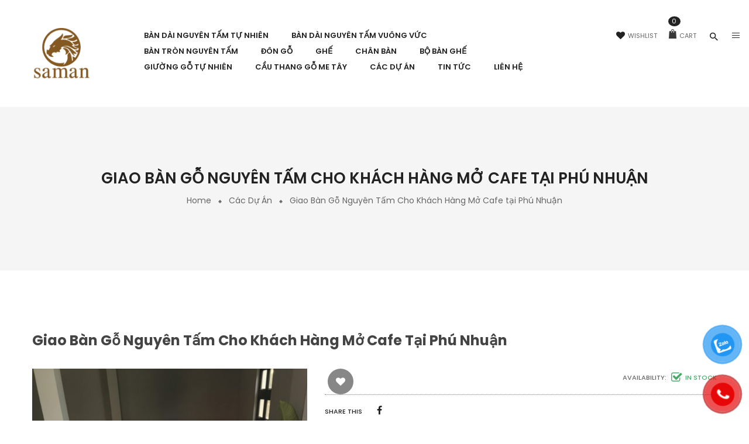

--- FILE ---
content_type: text/html; charset=UTF-8
request_url: https://bannguyentam.vn/p/giao-ban-go-nguyen-tam-cho-khach-hang-mo-cafe-tai-phu-nhuan/
body_size: 29323
content:
<!DOCTYPE html>
<html lang="vi">
<!--<![endif]-->
<head>
	<meta charset="UTF-8">
	<meta name="viewport" content="width=device-width">
	<link rel="profile" href="https://gmpg.org/xfn/11">
	<link rel="pingback" href="https://bannguyentam.vn/xmlrpc.php">
					<script>document.documentElement.className = document.documentElement.className + ' yes-js js_active js'</script>
				<meta name='robots' content='index, follow, max-image-preview:large, max-snippet:-1, max-video-preview:-1' />

	<!-- This site is optimized with the Yoast SEO plugin v20.2.1 - https://yoast.com/wordpress/plugins/seo/ -->
	<title>Giao Bàn Gỗ Nguyên Tấm Cho Khách Hàng Mở Cafe tại Phú Nhuận</title>
	<meta name="description" content="Dự án giao bàn gỗ nguyên tấm me tây cho khách hàng chuẩn bị mở quán cafe tại Phú Nhuận" />
	<link rel="canonical" href="https://bannguyentam.vn/p/giao-ban-go-nguyen-tam-cho-khach-hang-mo-cafe-tai-phu-nhuan/" />
	<meta property="og:locale" content="vi_VN" />
	<meta property="og:type" content="article" />
	<meta property="og:title" content="Giao Bàn Gỗ Nguyên Tấm Cho Khách Hàng Mở Cafe tại Phú Nhuận" />
	<meta property="og:description" content="Dự án giao bàn gỗ nguyên tấm me tây cho khách hàng chuẩn bị mở quán cafe tại Phú Nhuận" />
	<meta property="og:url" content="https://bannguyentam.vn/p/giao-ban-go-nguyen-tam-cho-khach-hang-mo-cafe-tai-phu-nhuan/" />
	<meta property="og:site_name" content="Mặt Bàn Gỗ Tự Nhiên Nguyên Tấm, Nguyên Khối, Gỗ Me Tây" />
	<meta property="article:publisher" content="https://www.facebook.com/banmetay" />
	<meta property="article:modified_time" content="2021-03-09T00:04:47+00:00" />
	<meta property="og:image" content="https://bannguyentam.vn/wp-content/uploads/2021/03/z2367768637064_d5ed56c75389ea7af87065ee2cb874db.jpg" />
	<meta property="og:image:width" content="956" />
	<meta property="og:image:height" content="1276" />
	<meta property="og:image:type" content="image/jpeg" />
	<meta name="twitter:card" content="summary_large_image" />
	<script type="application/ld+json" class="yoast-schema-graph">{"@context":"https://schema.org","@graph":[{"@type":"WebPage","@id":"https://bannguyentam.vn/p/giao-ban-go-nguyen-tam-cho-khach-hang-mo-cafe-tai-phu-nhuan/","url":"https://bannguyentam.vn/p/giao-ban-go-nguyen-tam-cho-khach-hang-mo-cafe-tai-phu-nhuan/","name":"Giao Bàn Gỗ Nguyên Tấm Cho Khách Hàng Mở Cafe tại Phú Nhuận","isPartOf":{"@id":"https://bannguyentam.vn/#website"},"primaryImageOfPage":{"@id":"https://bannguyentam.vn/p/giao-ban-go-nguyen-tam-cho-khach-hang-mo-cafe-tai-phu-nhuan/#primaryimage"},"image":{"@id":"https://bannguyentam.vn/p/giao-ban-go-nguyen-tam-cho-khach-hang-mo-cafe-tai-phu-nhuan/#primaryimage"},"thumbnailUrl":"https://bannguyentam.vn/wp-content/uploads/2021/03/z2367768637064_d5ed56c75389ea7af87065ee2cb874db.jpg","datePublished":"2021-03-09T00:04:45+00:00","dateModified":"2021-03-09T00:04:47+00:00","description":"Dự án giao bàn gỗ nguyên tấm me tây cho khách hàng chuẩn bị mở quán cafe tại Phú Nhuận","breadcrumb":{"@id":"https://bannguyentam.vn/p/giao-ban-go-nguyen-tam-cho-khach-hang-mo-cafe-tai-phu-nhuan/#breadcrumb"},"inLanguage":"vi","potentialAction":[{"@type":"ReadAction","target":["https://bannguyentam.vn/p/giao-ban-go-nguyen-tam-cho-khach-hang-mo-cafe-tai-phu-nhuan/"]}]},{"@type":"ImageObject","inLanguage":"vi","@id":"https://bannguyentam.vn/p/giao-ban-go-nguyen-tam-cho-khach-hang-mo-cafe-tai-phu-nhuan/#primaryimage","url":"https://bannguyentam.vn/wp-content/uploads/2021/03/z2367768637064_d5ed56c75389ea7af87065ee2cb874db.jpg","contentUrl":"https://bannguyentam.vn/wp-content/uploads/2021/03/z2367768637064_d5ed56c75389ea7af87065ee2cb874db.jpg","width":599,"height":800},{"@type":"BreadcrumbList","@id":"https://bannguyentam.vn/p/giao-ban-go-nguyen-tam-cho-khach-hang-mo-cafe-tai-phu-nhuan/#breadcrumb","itemListElement":[{"@type":"ListItem","position":1,"name":"Trang chủ","item":"https://bannguyentam.vn/"},{"@type":"ListItem","position":2,"name":"Cửa hàng","item":"https://bannguyentam.vn/mua/"},{"@type":"ListItem","position":3,"name":"Giao Bàn Gỗ Nguyên Tấm Cho Khách Hàng Mở Cafe tại Phú Nhuận"}]},{"@type":"WebSite","@id":"https://bannguyentam.vn/#website","url":"https://bannguyentam.vn/","name":"Mặt Bàn Gỗ Tự Nhiên Nguyên Tấm, Nguyên Khối, Gỗ Me Tây","description":"","publisher":{"@id":"https://bannguyentam.vn/#organization"},"potentialAction":[{"@type":"SearchAction","target":{"@type":"EntryPoint","urlTemplate":"https://bannguyentam.vn/?s={search_term_string}"},"query-input":"required name=search_term_string"}],"inLanguage":"vi"},{"@type":"Organization","@id":"https://bannguyentam.vn/#organization","name":"Bàn Gỗ Me Tây","url":"https://bannguyentam.vn/","logo":{"@type":"ImageObject","inLanguage":"vi","@id":"https://bannguyentam.vn/#/schema/logo/image/","url":"https://bannguyentam.vn/wp-content/uploads/2020/12/logo-bangometay.png","contentUrl":"https://bannguyentam.vn/wp-content/uploads/2020/12/logo-bangometay.png","width":396,"height":196,"caption":"Bàn Gỗ Me Tây"},"image":{"@id":"https://bannguyentam.vn/#/schema/logo/image/"},"sameAs":["https://www.facebook.com/banmetay"]}]}</script>
	<!-- / Yoast SEO plugin. -->


<link rel='dns-prefetch' href='//code.jquery.com' />
<link rel='dns-prefetch' href='//fonts.googleapis.com' />
<link rel="alternate" type="application/rss+xml" title="Dòng thông tin Mặt Bàn Gỗ Tự Nhiên Nguyên Tấm, Nguyên Khối, Gỗ Me Tây &raquo;" href="https://bannguyentam.vn/feed/" />
<script type="text/javascript">
window._wpemojiSettings = {"baseUrl":"https:\/\/s.w.org\/images\/core\/emoji\/14.0.0\/72x72\/","ext":".png","svgUrl":"https:\/\/s.w.org\/images\/core\/emoji\/14.0.0\/svg\/","svgExt":".svg","source":{"concatemoji":"https:\/\/bannguyentam.vn\/wp-includes\/js\/wp-emoji-release.min.js?ver=6.1.9"}};
/*! This file is auto-generated */
!function(e,a,t){var n,r,o,i=a.createElement("canvas"),p=i.getContext&&i.getContext("2d");function s(e,t){var a=String.fromCharCode,e=(p.clearRect(0,0,i.width,i.height),p.fillText(a.apply(this,e),0,0),i.toDataURL());return p.clearRect(0,0,i.width,i.height),p.fillText(a.apply(this,t),0,0),e===i.toDataURL()}function c(e){var t=a.createElement("script");t.src=e,t.defer=t.type="text/javascript",a.getElementsByTagName("head")[0].appendChild(t)}for(o=Array("flag","emoji"),t.supports={everything:!0,everythingExceptFlag:!0},r=0;r<o.length;r++)t.supports[o[r]]=function(e){if(p&&p.fillText)switch(p.textBaseline="top",p.font="600 32px Arial",e){case"flag":return s([127987,65039,8205,9895,65039],[127987,65039,8203,9895,65039])?!1:!s([55356,56826,55356,56819],[55356,56826,8203,55356,56819])&&!s([55356,57332,56128,56423,56128,56418,56128,56421,56128,56430,56128,56423,56128,56447],[55356,57332,8203,56128,56423,8203,56128,56418,8203,56128,56421,8203,56128,56430,8203,56128,56423,8203,56128,56447]);case"emoji":return!s([129777,127995,8205,129778,127999],[129777,127995,8203,129778,127999])}return!1}(o[r]),t.supports.everything=t.supports.everything&&t.supports[o[r]],"flag"!==o[r]&&(t.supports.everythingExceptFlag=t.supports.everythingExceptFlag&&t.supports[o[r]]);t.supports.everythingExceptFlag=t.supports.everythingExceptFlag&&!t.supports.flag,t.DOMReady=!1,t.readyCallback=function(){t.DOMReady=!0},t.supports.everything||(n=function(){t.readyCallback()},a.addEventListener?(a.addEventListener("DOMContentLoaded",n,!1),e.addEventListener("load",n,!1)):(e.attachEvent("onload",n),a.attachEvent("onreadystatechange",function(){"complete"===a.readyState&&t.readyCallback()})),(e=t.source||{}).concatemoji?c(e.concatemoji):e.wpemoji&&e.twemoji&&(c(e.twemoji),c(e.wpemoji)))}(window,document,window._wpemojiSettings);
</script>
<style type="text/css">
img.wp-smiley,
img.emoji {
	display: inline !important;
	border: none !important;
	box-shadow: none !important;
	height: 1em !important;
	width: 1em !important;
	margin: 0 0.07em !important;
	vertical-align: -0.1em !important;
	background: none !important;
	padding: 0 !important;
}
</style>
	<link rel='stylesheet' id='wp-block-library-css' href='https://bannguyentam.vn/wp-includes/css/dist/block-library/style.min.css?ver=6.1.9' type='text/css' media='all' />
<link rel='stylesheet' id='wc-blocks-vendors-style-css' href='https://bannguyentam.vn/wp-content/plugins/woocommerce/packages/woocommerce-blocks/build/wc-blocks-vendors-style.css?ver=9.4.4' type='text/css' media='all' />
<link rel='stylesheet' id='wc-blocks-style-css' href='https://bannguyentam.vn/wp-content/plugins/woocommerce/packages/woocommerce-blocks/build/wc-blocks-style.css?ver=9.4.4' type='text/css' media='all' />
<link rel='stylesheet' id='jquery-selectBox-css' href='https://bannguyentam.vn/wp-content/plugins/yith-woocommerce-wishlist/assets/css/jquery.selectBox.css?ver=1.2.0' type='text/css' media='all' />
<link rel='stylesheet' id='yith-wcwl-font-awesome-css' href='https://bannguyentam.vn/wp-content/plugins/yith-woocommerce-wishlist/assets/css/font-awesome.css?ver=4.7.0' type='text/css' media='all' />
<link rel='stylesheet' id='woocommerce_prettyPhoto_css-css' href='//bannguyentam.vn/wp-content/plugins/woocommerce/assets/css/prettyPhoto.css?ver=3.1.6' type='text/css' media='all' />
<link rel='stylesheet' id='yith-wcwl-main-css' href='https://bannguyentam.vn/wp-content/plugins/yith-woocommerce-wishlist/assets/css/style.css?ver=3.18.0' type='text/css' media='all' />
<style id='yith-wcwl-main-inline-css' type='text/css'>
.yith-wcwl-share li a{color: #FFFFFF;}.yith-wcwl-share li a:hover{color: #FFFFFF;}.yith-wcwl-share a.facebook{background: #39599E; background-color: #39599E;}.yith-wcwl-share a.facebook:hover{background: #39599E; background-color: #39599E;}.yith-wcwl-share a.twitter{background: #45AFE2; background-color: #45AFE2;}.yith-wcwl-share a.twitter:hover{background: #39599E; background-color: #39599E;}.yith-wcwl-share a.pinterest{background: #AB2E31; background-color: #AB2E31;}.yith-wcwl-share a.pinterest:hover{background: #39599E; background-color: #39599E;}.yith-wcwl-share a.email{background: #FBB102; background-color: #FBB102;}.yith-wcwl-share a.email:hover{background: #39599E; background-color: #39599E;}.yith-wcwl-share a.whatsapp{background: #00A901; background-color: #00A901;}.yith-wcwl-share a.whatsapp:hover{background: #39599E; background-color: #39599E;}
</style>
<link rel='stylesheet' id='classic-theme-styles-css' href='https://bannguyentam.vn/wp-includes/css/classic-themes.min.css?ver=1' type='text/css' media='all' />
<style id='global-styles-inline-css' type='text/css'>
body{--wp--preset--color--black: #000000;--wp--preset--color--cyan-bluish-gray: #abb8c3;--wp--preset--color--white: #ffffff;--wp--preset--color--pale-pink: #f78da7;--wp--preset--color--vivid-red: #cf2e2e;--wp--preset--color--luminous-vivid-orange: #ff6900;--wp--preset--color--luminous-vivid-amber: #fcb900;--wp--preset--color--light-green-cyan: #7bdcb5;--wp--preset--color--vivid-green-cyan: #00d084;--wp--preset--color--pale-cyan-blue: #8ed1fc;--wp--preset--color--vivid-cyan-blue: #0693e3;--wp--preset--color--vivid-purple: #9b51e0;--wp--preset--gradient--vivid-cyan-blue-to-vivid-purple: linear-gradient(135deg,rgba(6,147,227,1) 0%,rgb(155,81,224) 100%);--wp--preset--gradient--light-green-cyan-to-vivid-green-cyan: linear-gradient(135deg,rgb(122,220,180) 0%,rgb(0,208,130) 100%);--wp--preset--gradient--luminous-vivid-amber-to-luminous-vivid-orange: linear-gradient(135deg,rgba(252,185,0,1) 0%,rgba(255,105,0,1) 100%);--wp--preset--gradient--luminous-vivid-orange-to-vivid-red: linear-gradient(135deg,rgba(255,105,0,1) 0%,rgb(207,46,46) 100%);--wp--preset--gradient--very-light-gray-to-cyan-bluish-gray: linear-gradient(135deg,rgb(238,238,238) 0%,rgb(169,184,195) 100%);--wp--preset--gradient--cool-to-warm-spectrum: linear-gradient(135deg,rgb(74,234,220) 0%,rgb(151,120,209) 20%,rgb(207,42,186) 40%,rgb(238,44,130) 60%,rgb(251,105,98) 80%,rgb(254,248,76) 100%);--wp--preset--gradient--blush-light-purple: linear-gradient(135deg,rgb(255,206,236) 0%,rgb(152,150,240) 100%);--wp--preset--gradient--blush-bordeaux: linear-gradient(135deg,rgb(254,205,165) 0%,rgb(254,45,45) 50%,rgb(107,0,62) 100%);--wp--preset--gradient--luminous-dusk: linear-gradient(135deg,rgb(255,203,112) 0%,rgb(199,81,192) 50%,rgb(65,88,208) 100%);--wp--preset--gradient--pale-ocean: linear-gradient(135deg,rgb(255,245,203) 0%,rgb(182,227,212) 50%,rgb(51,167,181) 100%);--wp--preset--gradient--electric-grass: linear-gradient(135deg,rgb(202,248,128) 0%,rgb(113,206,126) 100%);--wp--preset--gradient--midnight: linear-gradient(135deg,rgb(2,3,129) 0%,rgb(40,116,252) 100%);--wp--preset--duotone--dark-grayscale: url('#wp-duotone-dark-grayscale');--wp--preset--duotone--grayscale: url('#wp-duotone-grayscale');--wp--preset--duotone--purple-yellow: url('#wp-duotone-purple-yellow');--wp--preset--duotone--blue-red: url('#wp-duotone-blue-red');--wp--preset--duotone--midnight: url('#wp-duotone-midnight');--wp--preset--duotone--magenta-yellow: url('#wp-duotone-magenta-yellow');--wp--preset--duotone--purple-green: url('#wp-duotone-purple-green');--wp--preset--duotone--blue-orange: url('#wp-duotone-blue-orange');--wp--preset--font-size--small: 13px;--wp--preset--font-size--medium: 20px;--wp--preset--font-size--large: 36px;--wp--preset--font-size--x-large: 42px;--wp--preset--spacing--20: 0.44rem;--wp--preset--spacing--30: 0.67rem;--wp--preset--spacing--40: 1rem;--wp--preset--spacing--50: 1.5rem;--wp--preset--spacing--60: 2.25rem;--wp--preset--spacing--70: 3.38rem;--wp--preset--spacing--80: 5.06rem;}:where(.is-layout-flex){gap: 0.5em;}body .is-layout-flow > .alignleft{float: left;margin-inline-start: 0;margin-inline-end: 2em;}body .is-layout-flow > .alignright{float: right;margin-inline-start: 2em;margin-inline-end: 0;}body .is-layout-flow > .aligncenter{margin-left: auto !important;margin-right: auto !important;}body .is-layout-constrained > .alignleft{float: left;margin-inline-start: 0;margin-inline-end: 2em;}body .is-layout-constrained > .alignright{float: right;margin-inline-start: 2em;margin-inline-end: 0;}body .is-layout-constrained > .aligncenter{margin-left: auto !important;margin-right: auto !important;}body .is-layout-constrained > :where(:not(.alignleft):not(.alignright):not(.alignfull)){max-width: var(--wp--style--global--content-size);margin-left: auto !important;margin-right: auto !important;}body .is-layout-constrained > .alignwide{max-width: var(--wp--style--global--wide-size);}body .is-layout-flex{display: flex;}body .is-layout-flex{flex-wrap: wrap;align-items: center;}body .is-layout-flex > *{margin: 0;}:where(.wp-block-columns.is-layout-flex){gap: 2em;}.has-black-color{color: var(--wp--preset--color--black) !important;}.has-cyan-bluish-gray-color{color: var(--wp--preset--color--cyan-bluish-gray) !important;}.has-white-color{color: var(--wp--preset--color--white) !important;}.has-pale-pink-color{color: var(--wp--preset--color--pale-pink) !important;}.has-vivid-red-color{color: var(--wp--preset--color--vivid-red) !important;}.has-luminous-vivid-orange-color{color: var(--wp--preset--color--luminous-vivid-orange) !important;}.has-luminous-vivid-amber-color{color: var(--wp--preset--color--luminous-vivid-amber) !important;}.has-light-green-cyan-color{color: var(--wp--preset--color--light-green-cyan) !important;}.has-vivid-green-cyan-color{color: var(--wp--preset--color--vivid-green-cyan) !important;}.has-pale-cyan-blue-color{color: var(--wp--preset--color--pale-cyan-blue) !important;}.has-vivid-cyan-blue-color{color: var(--wp--preset--color--vivid-cyan-blue) !important;}.has-vivid-purple-color{color: var(--wp--preset--color--vivid-purple) !important;}.has-black-background-color{background-color: var(--wp--preset--color--black) !important;}.has-cyan-bluish-gray-background-color{background-color: var(--wp--preset--color--cyan-bluish-gray) !important;}.has-white-background-color{background-color: var(--wp--preset--color--white) !important;}.has-pale-pink-background-color{background-color: var(--wp--preset--color--pale-pink) !important;}.has-vivid-red-background-color{background-color: var(--wp--preset--color--vivid-red) !important;}.has-luminous-vivid-orange-background-color{background-color: var(--wp--preset--color--luminous-vivid-orange) !important;}.has-luminous-vivid-amber-background-color{background-color: var(--wp--preset--color--luminous-vivid-amber) !important;}.has-light-green-cyan-background-color{background-color: var(--wp--preset--color--light-green-cyan) !important;}.has-vivid-green-cyan-background-color{background-color: var(--wp--preset--color--vivid-green-cyan) !important;}.has-pale-cyan-blue-background-color{background-color: var(--wp--preset--color--pale-cyan-blue) !important;}.has-vivid-cyan-blue-background-color{background-color: var(--wp--preset--color--vivid-cyan-blue) !important;}.has-vivid-purple-background-color{background-color: var(--wp--preset--color--vivid-purple) !important;}.has-black-border-color{border-color: var(--wp--preset--color--black) !important;}.has-cyan-bluish-gray-border-color{border-color: var(--wp--preset--color--cyan-bluish-gray) !important;}.has-white-border-color{border-color: var(--wp--preset--color--white) !important;}.has-pale-pink-border-color{border-color: var(--wp--preset--color--pale-pink) !important;}.has-vivid-red-border-color{border-color: var(--wp--preset--color--vivid-red) !important;}.has-luminous-vivid-orange-border-color{border-color: var(--wp--preset--color--luminous-vivid-orange) !important;}.has-luminous-vivid-amber-border-color{border-color: var(--wp--preset--color--luminous-vivid-amber) !important;}.has-light-green-cyan-border-color{border-color: var(--wp--preset--color--light-green-cyan) !important;}.has-vivid-green-cyan-border-color{border-color: var(--wp--preset--color--vivid-green-cyan) !important;}.has-pale-cyan-blue-border-color{border-color: var(--wp--preset--color--pale-cyan-blue) !important;}.has-vivid-cyan-blue-border-color{border-color: var(--wp--preset--color--vivid-cyan-blue) !important;}.has-vivid-purple-border-color{border-color: var(--wp--preset--color--vivid-purple) !important;}.has-vivid-cyan-blue-to-vivid-purple-gradient-background{background: var(--wp--preset--gradient--vivid-cyan-blue-to-vivid-purple) !important;}.has-light-green-cyan-to-vivid-green-cyan-gradient-background{background: var(--wp--preset--gradient--light-green-cyan-to-vivid-green-cyan) !important;}.has-luminous-vivid-amber-to-luminous-vivid-orange-gradient-background{background: var(--wp--preset--gradient--luminous-vivid-amber-to-luminous-vivid-orange) !important;}.has-luminous-vivid-orange-to-vivid-red-gradient-background{background: var(--wp--preset--gradient--luminous-vivid-orange-to-vivid-red) !important;}.has-very-light-gray-to-cyan-bluish-gray-gradient-background{background: var(--wp--preset--gradient--very-light-gray-to-cyan-bluish-gray) !important;}.has-cool-to-warm-spectrum-gradient-background{background: var(--wp--preset--gradient--cool-to-warm-spectrum) !important;}.has-blush-light-purple-gradient-background{background: var(--wp--preset--gradient--blush-light-purple) !important;}.has-blush-bordeaux-gradient-background{background: var(--wp--preset--gradient--blush-bordeaux) !important;}.has-luminous-dusk-gradient-background{background: var(--wp--preset--gradient--luminous-dusk) !important;}.has-pale-ocean-gradient-background{background: var(--wp--preset--gradient--pale-ocean) !important;}.has-electric-grass-gradient-background{background: var(--wp--preset--gradient--electric-grass) !important;}.has-midnight-gradient-background{background: var(--wp--preset--gradient--midnight) !important;}.has-small-font-size{font-size: var(--wp--preset--font-size--small) !important;}.has-medium-font-size{font-size: var(--wp--preset--font-size--medium) !important;}.has-large-font-size{font-size: var(--wp--preset--font-size--large) !important;}.has-x-large-font-size{font-size: var(--wp--preset--font-size--x-large) !important;}
.wp-block-navigation a:where(:not(.wp-element-button)){color: inherit;}
:where(.wp-block-columns.is-layout-flex){gap: 2em;}
.wp-block-pullquote{font-size: 1.5em;line-height: 1.6;}
</style>
<style id='extendify-gutenberg-patterns-and-templates-utilities-inline-css' type='text/css'>
.ext-absolute {
  position: absolute !important;
}

.ext-relative {
  position: relative !important;
}

.ext-top-base {
  top: var(--wp--style--block-gap, 1.75rem) !important;
}

.ext-top-lg {
  top: var(--extendify--spacing--large, 3rem) !important;
}

.ext--top-base {
  top: calc(var(--wp--style--block-gap, 1.75rem) * -1) !important;
}

.ext--top-lg {
  top: calc(var(--extendify--spacing--large, 3rem) * -1) !important;
}

.ext-right-base {
  right: var(--wp--style--block-gap, 1.75rem) !important;
}

.ext-right-lg {
  right: var(--extendify--spacing--large, 3rem) !important;
}

.ext--right-base {
  right: calc(var(--wp--style--block-gap, 1.75rem) * -1) !important;
}

.ext--right-lg {
  right: calc(var(--extendify--spacing--large, 3rem) * -1) !important;
}

.ext-bottom-base {
  bottom: var(--wp--style--block-gap, 1.75rem) !important;
}

.ext-bottom-lg {
  bottom: var(--extendify--spacing--large, 3rem) !important;
}

.ext--bottom-base {
  bottom: calc(var(--wp--style--block-gap, 1.75rem) * -1) !important;
}

.ext--bottom-lg {
  bottom: calc(var(--extendify--spacing--large, 3rem) * -1) !important;
}

.ext-left-base {
  left: var(--wp--style--block-gap, 1.75rem) !important;
}

.ext-left-lg {
  left: var(--extendify--spacing--large, 3rem) !important;
}

.ext--left-base {
  left: calc(var(--wp--style--block-gap, 1.75rem) * -1) !important;
}

.ext--left-lg {
  left: calc(var(--extendify--spacing--large, 3rem) * -1) !important;
}

.ext-order-1 {
  order: 1 !important;
}

.ext-order-2 {
  order: 2 !important;
}

.ext-col-auto {
  grid-column: auto !important;
}

.ext-col-span-1 {
  grid-column: span 1 / span 1 !important;
}

.ext-col-span-2 {
  grid-column: span 2 / span 2 !important;
}

.ext-col-span-3 {
  grid-column: span 3 / span 3 !important;
}

.ext-col-span-4 {
  grid-column: span 4 / span 4 !important;
}

.ext-col-span-5 {
  grid-column: span 5 / span 5 !important;
}

.ext-col-span-6 {
  grid-column: span 6 / span 6 !important;
}

.ext-col-span-7 {
  grid-column: span 7 / span 7 !important;
}

.ext-col-span-8 {
  grid-column: span 8 / span 8 !important;
}

.ext-col-span-9 {
  grid-column: span 9 / span 9 !important;
}

.ext-col-span-10 {
  grid-column: span 10 / span 10 !important;
}

.ext-col-span-11 {
  grid-column: span 11 / span 11 !important;
}

.ext-col-span-12 {
  grid-column: span 12 / span 12 !important;
}

.ext-col-span-full {
  grid-column: 1 / -1 !important;
}

.ext-col-start-1 {
  grid-column-start: 1 !important;
}

.ext-col-start-2 {
  grid-column-start: 2 !important;
}

.ext-col-start-3 {
  grid-column-start: 3 !important;
}

.ext-col-start-4 {
  grid-column-start: 4 !important;
}

.ext-col-start-5 {
  grid-column-start: 5 !important;
}

.ext-col-start-6 {
  grid-column-start: 6 !important;
}

.ext-col-start-7 {
  grid-column-start: 7 !important;
}

.ext-col-start-8 {
  grid-column-start: 8 !important;
}

.ext-col-start-9 {
  grid-column-start: 9 !important;
}

.ext-col-start-10 {
  grid-column-start: 10 !important;
}

.ext-col-start-11 {
  grid-column-start: 11 !important;
}

.ext-col-start-12 {
  grid-column-start: 12 !important;
}

.ext-col-start-13 {
  grid-column-start: 13 !important;
}

.ext-col-start-auto {
  grid-column-start: auto !important;
}

.ext-col-end-1 {
  grid-column-end: 1 !important;
}

.ext-col-end-2 {
  grid-column-end: 2 !important;
}

.ext-col-end-3 {
  grid-column-end: 3 !important;
}

.ext-col-end-4 {
  grid-column-end: 4 !important;
}

.ext-col-end-5 {
  grid-column-end: 5 !important;
}

.ext-col-end-6 {
  grid-column-end: 6 !important;
}

.ext-col-end-7 {
  grid-column-end: 7 !important;
}

.ext-col-end-8 {
  grid-column-end: 8 !important;
}

.ext-col-end-9 {
  grid-column-end: 9 !important;
}

.ext-col-end-10 {
  grid-column-end: 10 !important;
}

.ext-col-end-11 {
  grid-column-end: 11 !important;
}

.ext-col-end-12 {
  grid-column-end: 12 !important;
}

.ext-col-end-13 {
  grid-column-end: 13 !important;
}

.ext-col-end-auto {
  grid-column-end: auto !important;
}

.ext-row-auto {
  grid-row: auto !important;
}

.ext-row-span-1 {
  grid-row: span 1 / span 1 !important;
}

.ext-row-span-2 {
  grid-row: span 2 / span 2 !important;
}

.ext-row-span-3 {
  grid-row: span 3 / span 3 !important;
}

.ext-row-span-4 {
  grid-row: span 4 / span 4 !important;
}

.ext-row-span-5 {
  grid-row: span 5 / span 5 !important;
}

.ext-row-span-6 {
  grid-row: span 6 / span 6 !important;
}

.ext-row-span-full {
  grid-row: 1 / -1 !important;
}

.ext-row-start-1 {
  grid-row-start: 1 !important;
}

.ext-row-start-2 {
  grid-row-start: 2 !important;
}

.ext-row-start-3 {
  grid-row-start: 3 !important;
}

.ext-row-start-4 {
  grid-row-start: 4 !important;
}

.ext-row-start-5 {
  grid-row-start: 5 !important;
}

.ext-row-start-6 {
  grid-row-start: 6 !important;
}

.ext-row-start-7 {
  grid-row-start: 7 !important;
}

.ext-row-start-auto {
  grid-row-start: auto !important;
}

.ext-row-end-1 {
  grid-row-end: 1 !important;
}

.ext-row-end-2 {
  grid-row-end: 2 !important;
}

.ext-row-end-3 {
  grid-row-end: 3 !important;
}

.ext-row-end-4 {
  grid-row-end: 4 !important;
}

.ext-row-end-5 {
  grid-row-end: 5 !important;
}

.ext-row-end-6 {
  grid-row-end: 6 !important;
}

.ext-row-end-7 {
  grid-row-end: 7 !important;
}

.ext-row-end-auto {
  grid-row-end: auto !important;
}

.ext-m-0:not([style*="margin"]) {
  margin: 0 !important;
}

.ext-m-auto:not([style*="margin"]) {
  margin: auto !important;
}

.ext-m-base:not([style*="margin"]) {
  margin: var(--wp--style--block-gap, 1.75rem) !important;
}

.ext-m-lg:not([style*="margin"]) {
  margin: var(--extendify--spacing--large, 3rem) !important;
}

.ext--m-base:not([style*="margin"]) {
  margin: calc(var(--wp--style--block-gap, 1.75rem) * -1) !important;
}

.ext--m-lg:not([style*="margin"]) {
  margin: calc(var(--extendify--spacing--large, 3rem) * -1) !important;
}

.ext-mx-0:not([style*="margin"]) {
  margin-left: 0 !important;
  margin-right: 0 !important;
}

.ext-mx-auto:not([style*="margin"]) {
  margin-left: auto !important;
  margin-right: auto !important;
}

.ext-mx-base:not([style*="margin"]) {
  margin-left: var(--wp--style--block-gap, 1.75rem) !important;
  margin-right: var(--wp--style--block-gap, 1.75rem) !important;
}

.ext-mx-lg:not([style*="margin"]) {
  margin-left: var(--extendify--spacing--large, 3rem) !important;
  margin-right: var(--extendify--spacing--large, 3rem) !important;
}

.ext--mx-base:not([style*="margin"]) {
  margin-left: calc(var(--wp--style--block-gap, 1.75rem) * -1) !important;
  margin-right: calc(var(--wp--style--block-gap, 1.75rem) * -1) !important;
}

.ext--mx-lg:not([style*="margin"]) {
  margin-left: calc(var(--extendify--spacing--large, 3rem) * -1) !important;
  margin-right: calc(var(--extendify--spacing--large, 3rem) * -1) !important;
}

.ext-my-0:not([style*="margin"]) {
  margin-top: 0 !important;
  margin-bottom: 0 !important;
}

.ext-my-auto:not([style*="margin"]) {
  margin-top: auto !important;
  margin-bottom: auto !important;
}

.ext-my-base:not([style*="margin"]) {
  margin-top: var(--wp--style--block-gap, 1.75rem) !important;
  margin-bottom: var(--wp--style--block-gap, 1.75rem) !important;
}

.ext-my-lg:not([style*="margin"]) {
  margin-top: var(--extendify--spacing--large, 3rem) !important;
  margin-bottom: var(--extendify--spacing--large, 3rem) !important;
}

.ext--my-base:not([style*="margin"]) {
  margin-top: calc(var(--wp--style--block-gap, 1.75rem) * -1) !important;
  margin-bottom: calc(var(--wp--style--block-gap, 1.75rem) * -1) !important;
}

.ext--my-lg:not([style*="margin"]) {
  margin-top: calc(var(--extendify--spacing--large, 3rem) * -1) !important;
  margin-bottom: calc(var(--extendify--spacing--large, 3rem) * -1) !important;
}

.ext-mt-0:not([style*="margin"]) {
  margin-top: 0 !important;
}

.ext-mt-auto:not([style*="margin"]) {
  margin-top: auto !important;
}

.ext-mt-base:not([style*="margin"]) {
  margin-top: var(--wp--style--block-gap, 1.75rem) !important;
}

.ext-mt-lg:not([style*="margin"]) {
  margin-top: var(--extendify--spacing--large, 3rem) !important;
}

.ext--mt-base:not([style*="margin"]) {
  margin-top: calc(var(--wp--style--block-gap, 1.75rem) * -1) !important;
}

.ext--mt-lg:not([style*="margin"]) {
  margin-top: calc(var(--extendify--spacing--large, 3rem) * -1) !important;
}

.ext-mr-0:not([style*="margin"]) {
  margin-right: 0 !important;
}

.ext-mr-auto:not([style*="margin"]) {
  margin-right: auto !important;
}

.ext-mr-base:not([style*="margin"]) {
  margin-right: var(--wp--style--block-gap, 1.75rem) !important;
}

.ext-mr-lg:not([style*="margin"]) {
  margin-right: var(--extendify--spacing--large, 3rem) !important;
}

.ext--mr-base:not([style*="margin"]) {
  margin-right: calc(var(--wp--style--block-gap, 1.75rem) * -1) !important;
}

.ext--mr-lg:not([style*="margin"]) {
  margin-right: calc(var(--extendify--spacing--large, 3rem) * -1) !important;
}

.ext-mb-0:not([style*="margin"]) {
  margin-bottom: 0 !important;
}

.ext-mb-auto:not([style*="margin"]) {
  margin-bottom: auto !important;
}

.ext-mb-base:not([style*="margin"]) {
  margin-bottom: var(--wp--style--block-gap, 1.75rem) !important;
}

.ext-mb-lg:not([style*="margin"]) {
  margin-bottom: var(--extendify--spacing--large, 3rem) !important;
}

.ext--mb-base:not([style*="margin"]) {
  margin-bottom: calc(var(--wp--style--block-gap, 1.75rem) * -1) !important;
}

.ext--mb-lg:not([style*="margin"]) {
  margin-bottom: calc(var(--extendify--spacing--large, 3rem) * -1) !important;
}

.ext-ml-0:not([style*="margin"]) {
  margin-left: 0 !important;
}

.ext-ml-auto:not([style*="margin"]) {
  margin-left: auto !important;
}

.ext-ml-base:not([style*="margin"]) {
  margin-left: var(--wp--style--block-gap, 1.75rem) !important;
}

.ext-ml-lg:not([style*="margin"]) {
  margin-left: var(--extendify--spacing--large, 3rem) !important;
}

.ext--ml-base:not([style*="margin"]) {
  margin-left: calc(var(--wp--style--block-gap, 1.75rem) * -1) !important;
}

.ext--ml-lg:not([style*="margin"]) {
  margin-left: calc(var(--extendify--spacing--large, 3rem) * -1) !important;
}

.ext-block {
  display: block !important;
}

.ext-inline-block {
  display: inline-block !important;
}

.ext-inline {
  display: inline !important;
}

.ext-flex {
  display: flex !important;
}

.ext-inline-flex {
  display: inline-flex !important;
}

.ext-grid {
  display: grid !important;
}

.ext-inline-grid {
  display: inline-grid !important;
}

.ext-hidden {
  display: none !important;
}

.ext-w-auto {
  width: auto !important;
}

.ext-w-full {
  width: 100% !important;
}

.ext-max-w-full {
  max-width: 100% !important;
}

.ext-flex-1 {
  flex: 1 1 0% !important;
}

.ext-flex-auto {
  flex: 1 1 auto !important;
}

.ext-flex-initial {
  flex: 0 1 auto !important;
}

.ext-flex-none {
  flex: none !important;
}

.ext-flex-shrink-0 {
  flex-shrink: 0 !important;
}

.ext-flex-shrink {
  flex-shrink: 1 !important;
}

.ext-flex-grow-0 {
  flex-grow: 0 !important;
}

.ext-flex-grow {
  flex-grow: 1 !important;
}

.ext-list-none {
  list-style-type: none !important;
}

.ext-grid-cols-1 {
  grid-template-columns: repeat(1, minmax(0, 1fr)) !important;
}

.ext-grid-cols-2 {
  grid-template-columns: repeat(2, minmax(0, 1fr)) !important;
}

.ext-grid-cols-3 {
  grid-template-columns: repeat(3, minmax(0, 1fr)) !important;
}

.ext-grid-cols-4 {
  grid-template-columns: repeat(4, minmax(0, 1fr)) !important;
}

.ext-grid-cols-5 {
  grid-template-columns: repeat(5, minmax(0, 1fr)) !important;
}

.ext-grid-cols-6 {
  grid-template-columns: repeat(6, minmax(0, 1fr)) !important;
}

.ext-grid-cols-7 {
  grid-template-columns: repeat(7, minmax(0, 1fr)) !important;
}

.ext-grid-cols-8 {
  grid-template-columns: repeat(8, minmax(0, 1fr)) !important;
}

.ext-grid-cols-9 {
  grid-template-columns: repeat(9, minmax(0, 1fr)) !important;
}

.ext-grid-cols-10 {
  grid-template-columns: repeat(10, minmax(0, 1fr)) !important;
}

.ext-grid-cols-11 {
  grid-template-columns: repeat(11, minmax(0, 1fr)) !important;
}

.ext-grid-cols-12 {
  grid-template-columns: repeat(12, minmax(0, 1fr)) !important;
}

.ext-grid-cols-none {
  grid-template-columns: none !important;
}

.ext-grid-rows-1 {
  grid-template-rows: repeat(1, minmax(0, 1fr)) !important;
}

.ext-grid-rows-2 {
  grid-template-rows: repeat(2, minmax(0, 1fr)) !important;
}

.ext-grid-rows-3 {
  grid-template-rows: repeat(3, minmax(0, 1fr)) !important;
}

.ext-grid-rows-4 {
  grid-template-rows: repeat(4, minmax(0, 1fr)) !important;
}

.ext-grid-rows-5 {
  grid-template-rows: repeat(5, minmax(0, 1fr)) !important;
}

.ext-grid-rows-6 {
  grid-template-rows: repeat(6, minmax(0, 1fr)) !important;
}

.ext-grid-rows-none {
  grid-template-rows: none !important;
}

.ext-flex-row {
  flex-direction: row !important;
}

.ext-flex-row-reverse {
  flex-direction: row-reverse !important;
}

.ext-flex-col {
  flex-direction: column !important;
}

.ext-flex-col-reverse {
  flex-direction: column-reverse !important;
}

.ext-flex-wrap {
  flex-wrap: wrap !important;
}

.ext-flex-wrap-reverse {
  flex-wrap: wrap-reverse !important;
}

.ext-flex-nowrap {
  flex-wrap: nowrap !important;
}

.ext-items-start {
  align-items: flex-start !important;
}

.ext-items-end {
  align-items: flex-end !important;
}

.ext-items-center {
  align-items: center !important;
}

.ext-items-baseline {
  align-items: baseline !important;
}

.ext-items-stretch {
  align-items: stretch !important;
}

.ext-justify-start {
  justify-content: flex-start !important;
}

.ext-justify-end {
  justify-content: flex-end !important;
}

.ext-justify-center {
  justify-content: center !important;
}

.ext-justify-between {
  justify-content: space-between !important;
}

.ext-justify-around {
  justify-content: space-around !important;
}

.ext-justify-evenly {
  justify-content: space-evenly !important;
}

.ext-justify-items-start {
  justify-items: start !important;
}

.ext-justify-items-end {
  justify-items: end !important;
}

.ext-justify-items-center {
  justify-items: center !important;
}

.ext-justify-items-stretch {
  justify-items: stretch !important;
}

.ext-gap-0 {
  gap: 0 !important;
}

.ext-gap-base {
  gap: var(--wp--style--block-gap, 1.75rem) !important;
}

.ext-gap-lg {
  gap: var(--extendify--spacing--large, 3rem) !important;
}

.ext-gap-x-0 {
  -moz-column-gap: 0 !important;
       column-gap: 0 !important;
}

.ext-gap-x-base {
  -moz-column-gap: var(--wp--style--block-gap, 1.75rem) !important;
       column-gap: var(--wp--style--block-gap, 1.75rem) !important;
}

.ext-gap-x-lg {
  -moz-column-gap: var(--extendify--spacing--large, 3rem) !important;
       column-gap: var(--extendify--spacing--large, 3rem) !important;
}

.ext-gap-y-0 {
  row-gap: 0 !important;
}

.ext-gap-y-base {
  row-gap: var(--wp--style--block-gap, 1.75rem) !important;
}

.ext-gap-y-lg {
  row-gap: var(--extendify--spacing--large, 3rem) !important;
}

.ext-justify-self-auto {
  justify-self: auto !important;
}

.ext-justify-self-start {
  justify-self: start !important;
}

.ext-justify-self-end {
  justify-self: end !important;
}

.ext-justify-self-center {
  justify-self: center !important;
}

.ext-justify-self-stretch {
  justify-self: stretch !important;
}

.ext-rounded-none {
  border-radius: 0px !important;
}

.ext-rounded-full {
  border-radius: 9999px !important;
}

.ext-rounded-t-none {
  border-top-left-radius: 0px !important;
  border-top-right-radius: 0px !important;
}

.ext-rounded-t-full {
  border-top-left-radius: 9999px !important;
  border-top-right-radius: 9999px !important;
}

.ext-rounded-r-none {
  border-top-right-radius: 0px !important;
  border-bottom-right-radius: 0px !important;
}

.ext-rounded-r-full {
  border-top-right-radius: 9999px !important;
  border-bottom-right-radius: 9999px !important;
}

.ext-rounded-b-none {
  border-bottom-right-radius: 0px !important;
  border-bottom-left-radius: 0px !important;
}

.ext-rounded-b-full {
  border-bottom-right-radius: 9999px !important;
  border-bottom-left-radius: 9999px !important;
}

.ext-rounded-l-none {
  border-top-left-radius: 0px !important;
  border-bottom-left-radius: 0px !important;
}

.ext-rounded-l-full {
  border-top-left-radius: 9999px !important;
  border-bottom-left-radius: 9999px !important;
}

.ext-rounded-tl-none {
  border-top-left-radius: 0px !important;
}

.ext-rounded-tl-full {
  border-top-left-radius: 9999px !important;
}

.ext-rounded-tr-none {
  border-top-right-radius: 0px !important;
}

.ext-rounded-tr-full {
  border-top-right-radius: 9999px !important;
}

.ext-rounded-br-none {
  border-bottom-right-radius: 0px !important;
}

.ext-rounded-br-full {
  border-bottom-right-radius: 9999px !important;
}

.ext-rounded-bl-none {
  border-bottom-left-radius: 0px !important;
}

.ext-rounded-bl-full {
  border-bottom-left-radius: 9999px !important;
}

.ext-border-0 {
  border-width: 0px !important;
}

.ext-border-t-0 {
  border-top-width: 0px !important;
}

.ext-border-r-0 {
  border-right-width: 0px !important;
}

.ext-border-b-0 {
  border-bottom-width: 0px !important;
}

.ext-border-l-0 {
  border-left-width: 0px !important;
}

.ext-p-0:not([style*="padding"]) {
  padding: 0 !important;
}

.ext-p-base:not([style*="padding"]) {
  padding: var(--wp--style--block-gap, 1.75rem) !important;
}

.ext-p-lg:not([style*="padding"]) {
  padding: var(--extendify--spacing--large, 3rem) !important;
}

.ext-px-0:not([style*="padding"]) {
  padding-left: 0 !important;
  padding-right: 0 !important;
}

.ext-px-base:not([style*="padding"]) {
  padding-left: var(--wp--style--block-gap, 1.75rem) !important;
  padding-right: var(--wp--style--block-gap, 1.75rem) !important;
}

.ext-px-lg:not([style*="padding"]) {
  padding-left: var(--extendify--spacing--large, 3rem) !important;
  padding-right: var(--extendify--spacing--large, 3rem) !important;
}

.ext-py-0:not([style*="padding"]) {
  padding-top: 0 !important;
  padding-bottom: 0 !important;
}

.ext-py-base:not([style*="padding"]) {
  padding-top: var(--wp--style--block-gap, 1.75rem) !important;
  padding-bottom: var(--wp--style--block-gap, 1.75rem) !important;
}

.ext-py-lg:not([style*="padding"]) {
  padding-top: var(--extendify--spacing--large, 3rem) !important;
  padding-bottom: var(--extendify--spacing--large, 3rem) !important;
}

.ext-pt-0:not([style*="padding"]) {
  padding-top: 0 !important;
}

.ext-pt-base:not([style*="padding"]) {
  padding-top: var(--wp--style--block-gap, 1.75rem) !important;
}

.ext-pt-lg:not([style*="padding"]) {
  padding-top: var(--extendify--spacing--large, 3rem) !important;
}

.ext-pr-0:not([style*="padding"]) {
  padding-right: 0 !important;
}

.ext-pr-base:not([style*="padding"]) {
  padding-right: var(--wp--style--block-gap, 1.75rem) !important;
}

.ext-pr-lg:not([style*="padding"]) {
  padding-right: var(--extendify--spacing--large, 3rem) !important;
}

.ext-pb-0:not([style*="padding"]) {
  padding-bottom: 0 !important;
}

.ext-pb-base:not([style*="padding"]) {
  padding-bottom: var(--wp--style--block-gap, 1.75rem) !important;
}

.ext-pb-lg:not([style*="padding"]) {
  padding-bottom: var(--extendify--spacing--large, 3rem) !important;
}

.ext-pl-0:not([style*="padding"]) {
  padding-left: 0 !important;
}

.ext-pl-base:not([style*="padding"]) {
  padding-left: var(--wp--style--block-gap, 1.75rem) !important;
}

.ext-pl-lg:not([style*="padding"]) {
  padding-left: var(--extendify--spacing--large, 3rem) !important;
}

.ext-text-left {
  text-align: left !important;
}

.ext-text-center {
  text-align: center !important;
}

.ext-text-right {
  text-align: right !important;
}

.ext-leading-none {
  line-height: 1 !important;
}

.ext-leading-tight {
  line-height: 1.25 !important;
}

.ext-leading-snug {
  line-height: 1.375 !important;
}

.ext-leading-normal {
  line-height: 1.5 !important;
}

.ext-leading-relaxed {
  line-height: 1.625 !important;
}

.ext-leading-loose {
  line-height: 2 !important;
}

.ext-aspect-square img {
  aspect-ratio: 1 / 1 !important;
  -o-object-fit: cover !important;
     object-fit: cover !important;
}

.ext-aspect-landscape img {
  aspect-ratio: 4 / 3 !important;
  -o-object-fit: cover !important;
     object-fit: cover !important;
}

.ext-aspect-landscape-wide img {
  aspect-ratio: 16 / 9 !important;
  -o-object-fit: cover !important;
     object-fit: cover !important;
}

.ext-aspect-portrait img {
  aspect-ratio: 3 / 4 !important;
  -o-object-fit: cover !important;
     object-fit: cover !important;
}

.ext-aspect-square .components-resizable-box__container,
.ext-aspect-landscape .components-resizable-box__container,
.ext-aspect-landscape-wide .components-resizable-box__container,
.ext-aspect-portrait .components-resizable-box__container {
  height: auto !important;
}

.clip-path--rhombus img {
  -webkit-clip-path: polygon(15% 6%, 80% 29%, 84% 93%, 23% 69%) !important;
          clip-path: polygon(15% 6%, 80% 29%, 84% 93%, 23% 69%) !important;
}

.clip-path--diamond img {
  -webkit-clip-path: polygon(5% 29%, 60% 2%, 91% 64%, 36% 89%) !important;
          clip-path: polygon(5% 29%, 60% 2%, 91% 64%, 36% 89%) !important;
}

.clip-path--rhombus-alt img {
  -webkit-clip-path: polygon(14% 9%, 85% 24%, 91% 89%, 19% 76%) !important;
          clip-path: polygon(14% 9%, 85% 24%, 91% 89%, 19% 76%) !important;
}

/*
The .ext utility is a top-level class that we use to target contents within our patterns.
We use it here to ensure columns blocks display well across themes.
*/

.wp-block-columns[class*="fullwidth-cols"] {
  /* no suggestion */
  margin-bottom: unset !important;
}

.wp-block-column.editor\:pointer-events-none {
  /* no suggestion */
  margin-top: 0 !important;
  margin-bottom: 0 !important;
}

.is-root-container.block-editor-block-list__layout
    > [data-align="full"]:not(:first-of-type)
    > .wp-block-column.editor\:pointer-events-none,
.is-root-container.block-editor-block-list__layout
    > [data-align="wide"]
    > .wp-block-column.editor\:pointer-events-none {
  /* no suggestion */
  margin-top: calc(-1 * var(--wp--style--block-gap, 28px)) !important;
}

.is-root-container.block-editor-block-list__layout
    > [data-align="full"]:not(:first-of-type)
    > .ext-my-0,
.is-root-container.block-editor-block-list__layout
    > [data-align="wide"]
    > .ext-my-0:not([style*="margin"]) {
  /* no suggestion */
  margin-top: calc(-1 * var(--wp--style--block-gap, 28px)) !important;
}

/* Some popular themes use padding instead of core margin for columns; remove it */

.ext .wp-block-columns .wp-block-column[style*="padding"] {
  /* no suggestion */
  padding-left: 0 !important;
  padding-right: 0 !important;
}

/* Some popular themes add double spacing between columns; remove it */

.ext
    .wp-block-columns
    + .wp-block-columns:not([class*="mt-"]):not([class*="my-"]):not([style*="margin"]) {
  /* no suggestion */
  margin-top: 0 !important;
}

[class*="fullwidth-cols"] .wp-block-column:first-child,
[class*="fullwidth-cols"] .wp-block-group:first-child {
  /* no suggestion */
}

[class*="fullwidth-cols"] .wp-block-column:first-child, [class*="fullwidth-cols"] .wp-block-group:first-child {
  margin-top: 0 !important;
}

[class*="fullwidth-cols"] .wp-block-column:last-child,
[class*="fullwidth-cols"] .wp-block-group:last-child {
  /* no suggestion */
}

[class*="fullwidth-cols"] .wp-block-column:last-child, [class*="fullwidth-cols"] .wp-block-group:last-child {
  margin-bottom: 0 !important;
}

[class*="fullwidth-cols"] .wp-block-column:first-child > * {
  /* no suggestion */
  margin-top: 0 !important;
}

[class*="fullwidth-cols"] .wp-block-column > *:first-child {
  /* no suggestion */
  margin-top: 0 !important;
}

[class*="fullwidth-cols"] .wp-block-column > *:last-child {
  /* no suggestion */
  margin-bottom: 0 !important;
}

.ext .is-not-stacked-on-mobile .wp-block-column {
  /* no suggestion */
  margin-bottom: 0 !important;
}

/* Add base margin bottom to all columns */

.wp-block-columns[class*="fullwidth-cols"]:not(.is-not-stacked-on-mobile)
    > .wp-block-column:not(:last-child) {
  /* no suggestion */
  margin-bottom: var(--wp--style--block-gap, 1.75rem) !important;
}

@media (min-width: 782px) {
  .wp-block-columns[class*="fullwidth-cols"]:not(.is-not-stacked-on-mobile)
        > .wp-block-column:not(:last-child) {
    /* no suggestion */
    margin-bottom: 0 !important;
  }
}

/* Remove margin bottom from "not-stacked" columns */

.wp-block-columns[class*="fullwidth-cols"].is-not-stacked-on-mobile
    > .wp-block-column {
  /* no suggestion */
  margin-bottom: 0 !important;
}

@media (min-width: 600px) and (max-width: 781px) {
  .wp-block-columns[class*="fullwidth-cols"]:not(.is-not-stacked-on-mobile)
        > .wp-block-column:nth-child(even) {
    /* no suggestion */
    margin-left: var(--wp--style--block-gap, 2em) !important;
  }
}

/*
    The `tablet:fullwidth-cols` and `desktop:fullwidth-cols` utilities are used
    to counter the core/columns responsive for at our breakpoints.
*/

@media (max-width: 781px) {
  .tablet\:fullwidth-cols.wp-block-columns:not(.is-not-stacked-on-mobile) {
    flex-wrap: wrap !important;
  }

  .tablet\:fullwidth-cols.wp-block-columns:not(.is-not-stacked-on-mobile)
        > .wp-block-column {
    margin-left: 0 !important;
  }

  .tablet\:fullwidth-cols.wp-block-columns:not(.is-not-stacked-on-mobile)
        > .wp-block-column:not([style*="margin"]) {
    /* no suggestion */
    margin-left: 0 !important;
  }

  .tablet\:fullwidth-cols.wp-block-columns:not(.is-not-stacked-on-mobile)
        > .wp-block-column {
    flex-basis: 100% !important; /* Required to negate core/columns flex-basis */
  }
}

@media (max-width: 1079px) {
  .desktop\:fullwidth-cols.wp-block-columns:not(.is-not-stacked-on-mobile) {
    flex-wrap: wrap !important;
  }

  .desktop\:fullwidth-cols.wp-block-columns:not(.is-not-stacked-on-mobile)
        > .wp-block-column {
    margin-left: 0 !important;
  }

  .desktop\:fullwidth-cols.wp-block-columns:not(.is-not-stacked-on-mobile)
        > .wp-block-column:not([style*="margin"]) {
    /* no suggestion */
    margin-left: 0 !important;
  }

  .desktop\:fullwidth-cols.wp-block-columns:not(.is-not-stacked-on-mobile)
        > .wp-block-column {
    flex-basis: 100% !important; /* Required to negate core/columns flex-basis */
  }

  .desktop\:fullwidth-cols.wp-block-columns:not(.is-not-stacked-on-mobile)
        > .wp-block-column:not(:last-child) {
    margin-bottom: var(--wp--style--block-gap, 1.75rem) !important;
  }
}

.direction-rtl {
  direction: rtl !important;
}

.direction-ltr {
  direction: ltr !important;
}

/* Use "is-style-" prefix to support adding this style to the core/list block */

.is-style-inline-list {
  padding-left: 0 !important;
}

.is-style-inline-list li {
  /* no suggestion */
  list-style-type: none !important;
}

@media (min-width: 782px) {
  .is-style-inline-list li {
    margin-right: var(--wp--style--block-gap, 1.75rem) !important;
    display: inline !important;
  }
}

.is-style-inline-list li:first-child {
  /* no suggestion */
}

@media (min-width: 782px) {
  .is-style-inline-list li:first-child {
    margin-left: 0 !important;
  }
}

.is-style-inline-list li:last-child {
  /* no suggestion */
}

@media (min-width: 782px) {
  .is-style-inline-list li:last-child {
    margin-right: 0 !important;
  }
}

.bring-to-front {
  position: relative !important;
  z-index: 10 !important;
}

.text-stroke {
  -webkit-text-stroke-width: var(
        --wp--custom--typography--text-stroke-width,
        2px
    ) !important;
  -webkit-text-stroke-color: var(--wp--preset--color--background) !important;
}

.text-stroke--primary {
  -webkit-text-stroke-width: var(
        --wp--custom--typography--text-stroke-width,
        2px
    ) !important;
  -webkit-text-stroke-color: var(--wp--preset--color--primary) !important;
}

.text-stroke--secondary {
  -webkit-text-stroke-width: var(
        --wp--custom--typography--text-stroke-width,
        2px
    ) !important;
  -webkit-text-stroke-color: var(--wp--preset--color--secondary) !important;
}

.editor\:no-caption .block-editor-rich-text__editable {
  display: none !important;
}

.editor\:no-inserter > .block-list-appender,
.editor\:no-inserter .wp-block-group__inner-container > .block-list-appender {
  display: none !important;
}

.editor\:no-inserter .wp-block-cover__inner-container > .block-list-appender {
  display: none !important;
}

.editor\:no-inserter .wp-block-column:not(.is-selected) > .block-list-appender {
  display: none !important;
}

.editor\:no-resize .components-resizable-box__handle::after,
.editor\:no-resize .components-resizable-box__side-handle::before,
.editor\:no-resize .components-resizable-box__handle {
  display: none !important;
  pointer-events: none !important;
}

.editor\:no-resize .components-resizable-box__container {
  display: block !important;
}

.editor\:pointer-events-none {
  pointer-events: none !important;
}

.is-style-angled {
  /* no suggestion */
  align-items: center !important;
  justify-content: flex-end !important;
}

.ext .is-style-angled > [class*="_inner-container"] {
  align-items: center !important;
}

.is-style-angled .wp-block-cover__image-background,
.is-style-angled .wp-block-cover__video-background {
  /* no suggestion */
  -webkit-clip-path: polygon(0 0, 30% 0%, 50% 100%, 0% 100%) !important;
          clip-path: polygon(0 0, 30% 0%, 50% 100%, 0% 100%) !important;
  z-index: 1 !important;
}

@media (min-width: 782px) {
  .is-style-angled .wp-block-cover__image-background,
    .is-style-angled .wp-block-cover__video-background {
    /* no suggestion */
    -webkit-clip-path: polygon(0 0, 55% 0%, 65% 100%, 0% 100%) !important;
            clip-path: polygon(0 0, 55% 0%, 65% 100%, 0% 100%) !important;
  }
}

.has-foreground-color {
  /* no suggestion */
  color: var(--wp--preset--color--foreground, #000) !important;
}

.has-foreground-background-color {
  /* no suggestion */
  background-color: var(--wp--preset--color--foreground, #000) !important;
}

.has-background-color {
  /* no suggestion */
  color: var(--wp--preset--color--background, #fff) !important;
}

.has-background-background-color {
  /* no suggestion */
  background-color: var(--wp--preset--color--background, #fff) !important;
}

.has-primary-color {
  /* no suggestion */
  color: var(--wp--preset--color--primary, #4b5563) !important;
}

.has-primary-background-color {
  /* no suggestion */
  background-color: var(--wp--preset--color--primary, #4b5563) !important;
}

.has-secondary-color {
  /* no suggestion */
  color: var(--wp--preset--color--secondary, #9ca3af) !important;
}

.has-secondary-background-color {
  /* no suggestion */
  background-color: var(--wp--preset--color--secondary, #9ca3af) !important;
}

/* Ensure themes that target specific elements use the right colors */

.ext.has-text-color p,
.ext.has-text-color h1,
.ext.has-text-color h2,
.ext.has-text-color h3,
.ext.has-text-color h4,
.ext.has-text-color h5,
.ext.has-text-color h6 {
  /* no suggestion */
  color: currentColor !important;
}

.has-white-color {
  /* no suggestion */
  color: var(--wp--preset--color--white, #fff) !important;
}

.has-black-color {
  /* no suggestion */
  color: var(--wp--preset--color--black, #000) !important;
}

.has-ext-foreground-background-color {
  /* no suggestion */
  background-color: var(
        --wp--preset--color--foreground,
        var(--wp--preset--color--black, #000)
    ) !important;
}

.has-ext-primary-background-color {
  /* no suggestion */
  background-color: var(
        --wp--preset--color--primary,
        var(--wp--preset--color--cyan-bluish-gray, #000)
    ) !important;
}

/* Fix button borders with specified background colors */

.wp-block-button__link.has-black-background-color {
  /* no suggestion */
  border-color: var(--wp--preset--color--black, #000) !important;
}

.wp-block-button__link.has-white-background-color {
  /* no suggestion */
  border-color: var(--wp--preset--color--white, #fff) !important;
}

.has-ext-small-font-size {
  /* no suggestion */
  font-size: var(--wp--preset--font-size--ext-small) !important;
}

.has-ext-medium-font-size {
  /* no suggestion */
  font-size: var(--wp--preset--font-size--ext-medium) !important;
}

.has-ext-large-font-size {
  /* no suggestion */
  font-size: var(--wp--preset--font-size--ext-large) !important;
  line-height: 1.2 !important;
}

.has-ext-x-large-font-size {
  /* no suggestion */
  font-size: var(--wp--preset--font-size--ext-x-large) !important;
  line-height: 1 !important;
}

.has-ext-xx-large-font-size {
  /* no suggestion */
  font-size: var(--wp--preset--font-size--ext-xx-large) !important;
  line-height: 1 !important;
}

/* Line height */

.has-ext-x-large-font-size:not([style*="line-height"]) {
  /* no suggestion */
  line-height: 1.1 !important;
}

.has-ext-xx-large-font-size:not([style*="line-height"]) {
  /* no suggestion */
  line-height: 1.1 !important;
}

.ext .wp-block-group > * {
  /* Line height */
  margin-top: 0 !important;
  margin-bottom: 0 !important;
}

.ext .wp-block-group > * + * {
  margin-top: var(--wp--style--block-gap, 1.75rem) !important;
  margin-bottom: 0 !important;
}

.ext h2 {
  margin-top: var(--wp--style--block-gap, 1.75rem) !important;
  margin-bottom: var(--wp--style--block-gap, 1.75rem) !important;
}

.has-ext-x-large-font-size + p,
.has-ext-x-large-font-size + h3 {
  margin-top: 0.5rem !important;
}

.ext .wp-block-buttons > .wp-block-button.wp-block-button__width-25 {
  width: calc(25% - var(--wp--style--block-gap, 0.5em) * 0.75) !important;
  min-width: 12rem !important;
}

/* Classic themes use an inner [class*="_inner-container"] that our utilities cannot directly target, so we need to do so with a few */

.ext .ext-grid > [class*="_inner-container"] {
  /* no suggestion */
  display: grid !important;
}

/* Unhinge grid for container blocks in classic themes, and < 5.9 */

.ext > [class*="_inner-container"] > .ext-grid:not([class*="columns"]),
.ext
    > [class*="_inner-container"]
    > .wp-block
    > .ext-grid:not([class*="columns"]) {
  /* no suggestion */
  display: initial !important;
}

/* Grid Columns */

.ext .ext-grid-cols-1 > [class*="_inner-container"] {
  /* no suggestion */
  grid-template-columns: repeat(1, minmax(0, 1fr)) !important;
}

.ext .ext-grid-cols-2 > [class*="_inner-container"] {
  /* no suggestion */
  grid-template-columns: repeat(2, minmax(0, 1fr)) !important;
}

.ext .ext-grid-cols-3 > [class*="_inner-container"] {
  /* no suggestion */
  grid-template-columns: repeat(3, minmax(0, 1fr)) !important;
}

.ext .ext-grid-cols-4 > [class*="_inner-container"] {
  /* no suggestion */
  grid-template-columns: repeat(4, minmax(0, 1fr)) !important;
}

.ext .ext-grid-cols-5 > [class*="_inner-container"] {
  /* no suggestion */
  grid-template-columns: repeat(5, minmax(0, 1fr)) !important;
}

.ext .ext-grid-cols-6 > [class*="_inner-container"] {
  /* no suggestion */
  grid-template-columns: repeat(6, minmax(0, 1fr)) !important;
}

.ext .ext-grid-cols-7 > [class*="_inner-container"] {
  /* no suggestion */
  grid-template-columns: repeat(7, minmax(0, 1fr)) !important;
}

.ext .ext-grid-cols-8 > [class*="_inner-container"] {
  /* no suggestion */
  grid-template-columns: repeat(8, minmax(0, 1fr)) !important;
}

.ext .ext-grid-cols-9 > [class*="_inner-container"] {
  /* no suggestion */
  grid-template-columns: repeat(9, minmax(0, 1fr)) !important;
}

.ext .ext-grid-cols-10 > [class*="_inner-container"] {
  /* no suggestion */
  grid-template-columns: repeat(10, minmax(0, 1fr)) !important;
}

.ext .ext-grid-cols-11 > [class*="_inner-container"] {
  /* no suggestion */
  grid-template-columns: repeat(11, minmax(0, 1fr)) !important;
}

.ext .ext-grid-cols-12 > [class*="_inner-container"] {
  /* no suggestion */
  grid-template-columns: repeat(12, minmax(0, 1fr)) !important;
}

.ext .ext-grid-cols-13 > [class*="_inner-container"] {
  /* no suggestion */
  grid-template-columns: repeat(13, minmax(0, 1fr)) !important;
}

.ext .ext-grid-cols-none > [class*="_inner-container"] {
  /* no suggestion */
  grid-template-columns: none !important;
}

/* Grid Rows */

.ext .ext-grid-rows-1 > [class*="_inner-container"] {
  /* no suggestion */
  grid-template-rows: repeat(1, minmax(0, 1fr)) !important;
}

.ext .ext-grid-rows-2 > [class*="_inner-container"] {
  /* no suggestion */
  grid-template-rows: repeat(2, minmax(0, 1fr)) !important;
}

.ext .ext-grid-rows-3 > [class*="_inner-container"] {
  /* no suggestion */
  grid-template-rows: repeat(3, minmax(0, 1fr)) !important;
}

.ext .ext-grid-rows-4 > [class*="_inner-container"] {
  /* no suggestion */
  grid-template-rows: repeat(4, minmax(0, 1fr)) !important;
}

.ext .ext-grid-rows-5 > [class*="_inner-container"] {
  /* no suggestion */
  grid-template-rows: repeat(5, minmax(0, 1fr)) !important;
}

.ext .ext-grid-rows-6 > [class*="_inner-container"] {
  /* no suggestion */
  grid-template-rows: repeat(6, minmax(0, 1fr)) !important;
}

.ext .ext-grid-rows-none > [class*="_inner-container"] {
  /* no suggestion */
  grid-template-rows: none !important;
}

/* Align */

.ext .ext-items-start > [class*="_inner-container"] {
  align-items: flex-start !important;
}

.ext .ext-items-end > [class*="_inner-container"] {
  align-items: flex-end !important;
}

.ext .ext-items-center > [class*="_inner-container"] {
  align-items: center !important;
}

.ext .ext-items-baseline > [class*="_inner-container"] {
  align-items: baseline !important;
}

.ext .ext-items-stretch > [class*="_inner-container"] {
  align-items: stretch !important;
}

.ext.wp-block-group > *:last-child {
  /* no suggestion */
  margin-bottom: 0 !important;
}

/* For <5.9 */

.ext .wp-block-group__inner-container {
  /* no suggestion */
  padding: 0 !important;
}

.ext.has-background {
  /* no suggestion */
  padding-left: var(--wp--style--block-gap, 1.75rem) !important;
  padding-right: var(--wp--style--block-gap, 1.75rem) !important;
}

/* Fallback for classic theme group blocks */

.ext *[class*="inner-container"] > .alignwide *[class*="inner-container"],
.ext
    *[class*="inner-container"]
    > [data-align="wide"]
    *[class*="inner-container"] {
  /* no suggestion */
  max-width: var(--responsive--alignwide-width, 120rem) !important;
}

.ext *[class*="inner-container"] > .alignwide *[class*="inner-container"] > *,
.ext
    *[class*="inner-container"]
    > [data-align="wide"]
    *[class*="inner-container"]
    > * {
  /* no suggestion */
}

.ext *[class*="inner-container"] > .alignwide *[class*="inner-container"] > *, .ext
    *[class*="inner-container"]
    > [data-align="wide"]
    *[class*="inner-container"]
    > * {
  max-width: 100% !important;
}

/* Ensure image block display is standardized */

.ext .wp-block-image {
  /* no suggestion */
  position: relative !important;
  text-align: center !important;
}

.ext .wp-block-image img {
  /* no suggestion */
  display: inline-block !important;
  vertical-align: middle !important;
}

body {
  /* no suggestion */
  /* We need to abstract this out of tailwind.config because clamp doesnt translate with negative margins */
  --extendify--spacing--large: var(
        --wp--custom--spacing--large,
        clamp(2em, 8vw, 8em)
    ) !important;
  /* Add pattern preset font sizes */
  --wp--preset--font-size--ext-small: 1rem !important;
  --wp--preset--font-size--ext-medium: 1.125rem !important;
  --wp--preset--font-size--ext-large: clamp(1.65rem, 3.5vw, 2.15rem) !important;
  --wp--preset--font-size--ext-x-large: clamp(3rem, 6vw, 4.75rem) !important;
  --wp--preset--font-size--ext-xx-large: clamp(3.25rem, 7.5vw, 5.75rem) !important;
  /* Fallbacks for pre 5.9 themes */
  --wp--preset--color--black: #000 !important;
  --wp--preset--color--white: #fff !important;
}

.ext * {
  box-sizing: border-box !important;
}

/* Astra: Remove spacer block visuals in the library */

.block-editor-block-preview__content-iframe
    .ext
    [data-type="core/spacer"]
    .components-resizable-box__container {
  /* no suggestion */
  background: transparent !important;
}

.block-editor-block-preview__content-iframe
    .ext
    [data-type="core/spacer"]
    .block-library-spacer__resize-container::before {
  /* no suggestion */
  display: none !important;
}

/* Twenty Twenty adds a lot of margin automatically to blocks. We only want our own margin added to our patterns. */

.ext .wp-block-group__inner-container figure.wp-block-gallery.alignfull {
  /* no suggestion */
  margin-top: unset !important;
  margin-bottom: unset !important;
}

/* Ensure no funky business is assigned to alignwide */

.ext .alignwide {
  /* no suggestion */
  margin-left: auto !important;
  margin-right: auto !important;
}

/* Negate blockGap being inappropriately assigned in the editor */

.is-root-container.block-editor-block-list__layout
    > [data-align="full"]:not(:first-of-type)
    > .ext-my-0,
.is-root-container.block-editor-block-list__layout
    > [data-align="wide"]
    > .ext-my-0:not([style*="margin"]) {
  /* no suggestion */
  margin-top: calc(-1 * var(--wp--style--block-gap, 28px)) !important;
}

/* Ensure vh content in previews looks taller */

.block-editor-block-preview__content-iframe .preview\:min-h-50 {
  /* no suggestion */
  min-height: 50vw !important;
}

.block-editor-block-preview__content-iframe .preview\:min-h-60 {
  /* no suggestion */
  min-height: 60vw !important;
}

.block-editor-block-preview__content-iframe .preview\:min-h-70 {
  /* no suggestion */
  min-height: 70vw !important;
}

.block-editor-block-preview__content-iframe .preview\:min-h-80 {
  /* no suggestion */
  min-height: 80vw !important;
}

.block-editor-block-preview__content-iframe .preview\:min-h-100 {
  /* no suggestion */
  min-height: 100vw !important;
}

/*  Removes excess margin when applied to the alignfull parent div in Block Themes */

.ext-mr-0.alignfull:not([style*="margin"]):not([style*="margin"]) {
  /* no suggestion */
  margin-right: 0 !important;
}

.ext-ml-0:not([style*="margin"]):not([style*="margin"]) {
  /* no suggestion */
  margin-left: 0 !important;
}

/*  Ensures fullwidth blocks display properly in the editor when margin is zeroed out */

.is-root-container
    .wp-block[data-align="full"]
    > .ext-mx-0:not([style*="margin"]):not([style*="margin"]) {
  /* no suggestion */
  margin-right: calc(1 * var(--wp--custom--spacing--outer, 0)) !important;
  margin-left: calc(1 * var(--wp--custom--spacing--outer, 0)) !important;
  overflow: hidden !important;
  width: unset !important;
}

@media (min-width: 782px) {
  .tablet\:ext-absolute {
    position: absolute !important;
  }

  .tablet\:ext-relative {
    position: relative !important;
  }

  .tablet\:ext-top-base {
    top: var(--wp--style--block-gap, 1.75rem) !important;
  }

  .tablet\:ext-top-lg {
    top: var(--extendify--spacing--large, 3rem) !important;
  }

  .tablet\:ext--top-base {
    top: calc(var(--wp--style--block-gap, 1.75rem) * -1) !important;
  }

  .tablet\:ext--top-lg {
    top: calc(var(--extendify--spacing--large, 3rem) * -1) !important;
  }

  .tablet\:ext-right-base {
    right: var(--wp--style--block-gap, 1.75rem) !important;
  }

  .tablet\:ext-right-lg {
    right: var(--extendify--spacing--large, 3rem) !important;
  }

  .tablet\:ext--right-base {
    right: calc(var(--wp--style--block-gap, 1.75rem) * -1) !important;
  }

  .tablet\:ext--right-lg {
    right: calc(var(--extendify--spacing--large, 3rem) * -1) !important;
  }

  .tablet\:ext-bottom-base {
    bottom: var(--wp--style--block-gap, 1.75rem) !important;
  }

  .tablet\:ext-bottom-lg {
    bottom: var(--extendify--spacing--large, 3rem) !important;
  }

  .tablet\:ext--bottom-base {
    bottom: calc(var(--wp--style--block-gap, 1.75rem) * -1) !important;
  }

  .tablet\:ext--bottom-lg {
    bottom: calc(var(--extendify--spacing--large, 3rem) * -1) !important;
  }

  .tablet\:ext-left-base {
    left: var(--wp--style--block-gap, 1.75rem) !important;
  }

  .tablet\:ext-left-lg {
    left: var(--extendify--spacing--large, 3rem) !important;
  }

  .tablet\:ext--left-base {
    left: calc(var(--wp--style--block-gap, 1.75rem) * -1) !important;
  }

  .tablet\:ext--left-lg {
    left: calc(var(--extendify--spacing--large, 3rem) * -1) !important;
  }

  .tablet\:ext-order-1 {
    order: 1 !important;
  }

  .tablet\:ext-order-2 {
    order: 2 !important;
  }

  .tablet\:ext-m-0:not([style*="margin"]) {
    margin: 0 !important;
  }

  .tablet\:ext-m-auto:not([style*="margin"]) {
    margin: auto !important;
  }

  .tablet\:ext-m-base:not([style*="margin"]) {
    margin: var(--wp--style--block-gap, 1.75rem) !important;
  }

  .tablet\:ext-m-lg:not([style*="margin"]) {
    margin: var(--extendify--spacing--large, 3rem) !important;
  }

  .tablet\:ext--m-base:not([style*="margin"]) {
    margin: calc(var(--wp--style--block-gap, 1.75rem) * -1) !important;
  }

  .tablet\:ext--m-lg:not([style*="margin"]) {
    margin: calc(var(--extendify--spacing--large, 3rem) * -1) !important;
  }

  .tablet\:ext-mx-0:not([style*="margin"]) {
    margin-left: 0 !important;
    margin-right: 0 !important;
  }

  .tablet\:ext-mx-auto:not([style*="margin"]) {
    margin-left: auto !important;
    margin-right: auto !important;
  }

  .tablet\:ext-mx-base:not([style*="margin"]) {
    margin-left: var(--wp--style--block-gap, 1.75rem) !important;
    margin-right: var(--wp--style--block-gap, 1.75rem) !important;
  }

  .tablet\:ext-mx-lg:not([style*="margin"]) {
    margin-left: var(--extendify--spacing--large, 3rem) !important;
    margin-right: var(--extendify--spacing--large, 3rem) !important;
  }

  .tablet\:ext--mx-base:not([style*="margin"]) {
    margin-left: calc(var(--wp--style--block-gap, 1.75rem) * -1) !important;
    margin-right: calc(var(--wp--style--block-gap, 1.75rem) * -1) !important;
  }

  .tablet\:ext--mx-lg:not([style*="margin"]) {
    margin-left: calc(var(--extendify--spacing--large, 3rem) * -1) !important;
    margin-right: calc(var(--extendify--spacing--large, 3rem) * -1) !important;
  }

  .tablet\:ext-my-0:not([style*="margin"]) {
    margin-top: 0 !important;
    margin-bottom: 0 !important;
  }

  .tablet\:ext-my-auto:not([style*="margin"]) {
    margin-top: auto !important;
    margin-bottom: auto !important;
  }

  .tablet\:ext-my-base:not([style*="margin"]) {
    margin-top: var(--wp--style--block-gap, 1.75rem) !important;
    margin-bottom: var(--wp--style--block-gap, 1.75rem) !important;
  }

  .tablet\:ext-my-lg:not([style*="margin"]) {
    margin-top: var(--extendify--spacing--large, 3rem) !important;
    margin-bottom: var(--extendify--spacing--large, 3rem) !important;
  }

  .tablet\:ext--my-base:not([style*="margin"]) {
    margin-top: calc(var(--wp--style--block-gap, 1.75rem) * -1) !important;
    margin-bottom: calc(var(--wp--style--block-gap, 1.75rem) * -1) !important;
  }

  .tablet\:ext--my-lg:not([style*="margin"]) {
    margin-top: calc(var(--extendify--spacing--large, 3rem) * -1) !important;
    margin-bottom: calc(var(--extendify--spacing--large, 3rem) * -1) !important;
  }

  .tablet\:ext-mt-0:not([style*="margin"]) {
    margin-top: 0 !important;
  }

  .tablet\:ext-mt-auto:not([style*="margin"]) {
    margin-top: auto !important;
  }

  .tablet\:ext-mt-base:not([style*="margin"]) {
    margin-top: var(--wp--style--block-gap, 1.75rem) !important;
  }

  .tablet\:ext-mt-lg:not([style*="margin"]) {
    margin-top: var(--extendify--spacing--large, 3rem) !important;
  }

  .tablet\:ext--mt-base:not([style*="margin"]) {
    margin-top: calc(var(--wp--style--block-gap, 1.75rem) * -1) !important;
  }

  .tablet\:ext--mt-lg:not([style*="margin"]) {
    margin-top: calc(var(--extendify--spacing--large, 3rem) * -1) !important;
  }

  .tablet\:ext-mr-0:not([style*="margin"]) {
    margin-right: 0 !important;
  }

  .tablet\:ext-mr-auto:not([style*="margin"]) {
    margin-right: auto !important;
  }

  .tablet\:ext-mr-base:not([style*="margin"]) {
    margin-right: var(--wp--style--block-gap, 1.75rem) !important;
  }

  .tablet\:ext-mr-lg:not([style*="margin"]) {
    margin-right: var(--extendify--spacing--large, 3rem) !important;
  }

  .tablet\:ext--mr-base:not([style*="margin"]) {
    margin-right: calc(var(--wp--style--block-gap, 1.75rem) * -1) !important;
  }

  .tablet\:ext--mr-lg:not([style*="margin"]) {
    margin-right: calc(var(--extendify--spacing--large, 3rem) * -1) !important;
  }

  .tablet\:ext-mb-0:not([style*="margin"]) {
    margin-bottom: 0 !important;
  }

  .tablet\:ext-mb-auto:not([style*="margin"]) {
    margin-bottom: auto !important;
  }

  .tablet\:ext-mb-base:not([style*="margin"]) {
    margin-bottom: var(--wp--style--block-gap, 1.75rem) !important;
  }

  .tablet\:ext-mb-lg:not([style*="margin"]) {
    margin-bottom: var(--extendify--spacing--large, 3rem) !important;
  }

  .tablet\:ext--mb-base:not([style*="margin"]) {
    margin-bottom: calc(var(--wp--style--block-gap, 1.75rem) * -1) !important;
  }

  .tablet\:ext--mb-lg:not([style*="margin"]) {
    margin-bottom: calc(var(--extendify--spacing--large, 3rem) * -1) !important;
  }

  .tablet\:ext-ml-0:not([style*="margin"]) {
    margin-left: 0 !important;
  }

  .tablet\:ext-ml-auto:not([style*="margin"]) {
    margin-left: auto !important;
  }

  .tablet\:ext-ml-base:not([style*="margin"]) {
    margin-left: var(--wp--style--block-gap, 1.75rem) !important;
  }

  .tablet\:ext-ml-lg:not([style*="margin"]) {
    margin-left: var(--extendify--spacing--large, 3rem) !important;
  }

  .tablet\:ext--ml-base:not([style*="margin"]) {
    margin-left: calc(var(--wp--style--block-gap, 1.75rem) * -1) !important;
  }

  .tablet\:ext--ml-lg:not([style*="margin"]) {
    margin-left: calc(var(--extendify--spacing--large, 3rem) * -1) !important;
  }

  .tablet\:ext-block {
    display: block !important;
  }

  .tablet\:ext-inline-block {
    display: inline-block !important;
  }

  .tablet\:ext-inline {
    display: inline !important;
  }

  .tablet\:ext-flex {
    display: flex !important;
  }

  .tablet\:ext-inline-flex {
    display: inline-flex !important;
  }

  .tablet\:ext-grid {
    display: grid !important;
  }

  .tablet\:ext-inline-grid {
    display: inline-grid !important;
  }

  .tablet\:ext-hidden {
    display: none !important;
  }

  .tablet\:ext-w-auto {
    width: auto !important;
  }

  .tablet\:ext-w-full {
    width: 100% !important;
  }

  .tablet\:ext-max-w-full {
    max-width: 100% !important;
  }

  .tablet\:ext-flex-1 {
    flex: 1 1 0% !important;
  }

  .tablet\:ext-flex-auto {
    flex: 1 1 auto !important;
  }

  .tablet\:ext-flex-initial {
    flex: 0 1 auto !important;
  }

  .tablet\:ext-flex-none {
    flex: none !important;
  }

  .tablet\:ext-flex-shrink-0 {
    flex-shrink: 0 !important;
  }

  .tablet\:ext-flex-shrink {
    flex-shrink: 1 !important;
  }

  .tablet\:ext-flex-grow-0 {
    flex-grow: 0 !important;
  }

  .tablet\:ext-flex-grow {
    flex-grow: 1 !important;
  }

  .tablet\:ext-list-none {
    list-style-type: none !important;
  }

  .tablet\:ext-grid-cols-1 {
    grid-template-columns: repeat(1, minmax(0, 1fr)) !important;
  }

  .tablet\:ext-grid-cols-2 {
    grid-template-columns: repeat(2, minmax(0, 1fr)) !important;
  }

  .tablet\:ext-grid-cols-3 {
    grid-template-columns: repeat(3, minmax(0, 1fr)) !important;
  }

  .tablet\:ext-grid-cols-4 {
    grid-template-columns: repeat(4, minmax(0, 1fr)) !important;
  }

  .tablet\:ext-grid-cols-5 {
    grid-template-columns: repeat(5, minmax(0, 1fr)) !important;
  }

  .tablet\:ext-grid-cols-6 {
    grid-template-columns: repeat(6, minmax(0, 1fr)) !important;
  }

  .tablet\:ext-grid-cols-7 {
    grid-template-columns: repeat(7, minmax(0, 1fr)) !important;
  }

  .tablet\:ext-grid-cols-8 {
    grid-template-columns: repeat(8, minmax(0, 1fr)) !important;
  }

  .tablet\:ext-grid-cols-9 {
    grid-template-columns: repeat(9, minmax(0, 1fr)) !important;
  }

  .tablet\:ext-grid-cols-10 {
    grid-template-columns: repeat(10, minmax(0, 1fr)) !important;
  }

  .tablet\:ext-grid-cols-11 {
    grid-template-columns: repeat(11, minmax(0, 1fr)) !important;
  }

  .tablet\:ext-grid-cols-12 {
    grid-template-columns: repeat(12, minmax(0, 1fr)) !important;
  }

  .tablet\:ext-grid-cols-none {
    grid-template-columns: none !important;
  }

  .tablet\:ext-flex-row {
    flex-direction: row !important;
  }

  .tablet\:ext-flex-row-reverse {
    flex-direction: row-reverse !important;
  }

  .tablet\:ext-flex-col {
    flex-direction: column !important;
  }

  .tablet\:ext-flex-col-reverse {
    flex-direction: column-reverse !important;
  }

  .tablet\:ext-flex-wrap {
    flex-wrap: wrap !important;
  }

  .tablet\:ext-flex-wrap-reverse {
    flex-wrap: wrap-reverse !important;
  }

  .tablet\:ext-flex-nowrap {
    flex-wrap: nowrap !important;
  }

  .tablet\:ext-items-start {
    align-items: flex-start !important;
  }

  .tablet\:ext-items-end {
    align-items: flex-end !important;
  }

  .tablet\:ext-items-center {
    align-items: center !important;
  }

  .tablet\:ext-items-baseline {
    align-items: baseline !important;
  }

  .tablet\:ext-items-stretch {
    align-items: stretch !important;
  }

  .tablet\:ext-justify-start {
    justify-content: flex-start !important;
  }

  .tablet\:ext-justify-end {
    justify-content: flex-end !important;
  }

  .tablet\:ext-justify-center {
    justify-content: center !important;
  }

  .tablet\:ext-justify-between {
    justify-content: space-between !important;
  }

  .tablet\:ext-justify-around {
    justify-content: space-around !important;
  }

  .tablet\:ext-justify-evenly {
    justify-content: space-evenly !important;
  }

  .tablet\:ext-justify-items-start {
    justify-items: start !important;
  }

  .tablet\:ext-justify-items-end {
    justify-items: end !important;
  }

  .tablet\:ext-justify-items-center {
    justify-items: center !important;
  }

  .tablet\:ext-justify-items-stretch {
    justify-items: stretch !important;
  }

  .tablet\:ext-justify-self-auto {
    justify-self: auto !important;
  }

  .tablet\:ext-justify-self-start {
    justify-self: start !important;
  }

  .tablet\:ext-justify-self-end {
    justify-self: end !important;
  }

  .tablet\:ext-justify-self-center {
    justify-self: center !important;
  }

  .tablet\:ext-justify-self-stretch {
    justify-self: stretch !important;
  }

  .tablet\:ext-p-0:not([style*="padding"]) {
    padding: 0 !important;
  }

  .tablet\:ext-p-base:not([style*="padding"]) {
    padding: var(--wp--style--block-gap, 1.75rem) !important;
  }

  .tablet\:ext-p-lg:not([style*="padding"]) {
    padding: var(--extendify--spacing--large, 3rem) !important;
  }

  .tablet\:ext-px-0:not([style*="padding"]) {
    padding-left: 0 !important;
    padding-right: 0 !important;
  }

  .tablet\:ext-px-base:not([style*="padding"]) {
    padding-left: var(--wp--style--block-gap, 1.75rem) !important;
    padding-right: var(--wp--style--block-gap, 1.75rem) !important;
  }

  .tablet\:ext-px-lg:not([style*="padding"]) {
    padding-left: var(--extendify--spacing--large, 3rem) !important;
    padding-right: var(--extendify--spacing--large, 3rem) !important;
  }

  .tablet\:ext-py-0:not([style*="padding"]) {
    padding-top: 0 !important;
    padding-bottom: 0 !important;
  }

  .tablet\:ext-py-base:not([style*="padding"]) {
    padding-top: var(--wp--style--block-gap, 1.75rem) !important;
    padding-bottom: var(--wp--style--block-gap, 1.75rem) !important;
  }

  .tablet\:ext-py-lg:not([style*="padding"]) {
    padding-top: var(--extendify--spacing--large, 3rem) !important;
    padding-bottom: var(--extendify--spacing--large, 3rem) !important;
  }

  .tablet\:ext-pt-0:not([style*="padding"]) {
    padding-top: 0 !important;
  }

  .tablet\:ext-pt-base:not([style*="padding"]) {
    padding-top: var(--wp--style--block-gap, 1.75rem) !important;
  }

  .tablet\:ext-pt-lg:not([style*="padding"]) {
    padding-top: var(--extendify--spacing--large, 3rem) !important;
  }

  .tablet\:ext-pr-0:not([style*="padding"]) {
    padding-right: 0 !important;
  }

  .tablet\:ext-pr-base:not([style*="padding"]) {
    padding-right: var(--wp--style--block-gap, 1.75rem) !important;
  }

  .tablet\:ext-pr-lg:not([style*="padding"]) {
    padding-right: var(--extendify--spacing--large, 3rem) !important;
  }

  .tablet\:ext-pb-0:not([style*="padding"]) {
    padding-bottom: 0 !important;
  }

  .tablet\:ext-pb-base:not([style*="padding"]) {
    padding-bottom: var(--wp--style--block-gap, 1.75rem) !important;
  }

  .tablet\:ext-pb-lg:not([style*="padding"]) {
    padding-bottom: var(--extendify--spacing--large, 3rem) !important;
  }

  .tablet\:ext-pl-0:not([style*="padding"]) {
    padding-left: 0 !important;
  }

  .tablet\:ext-pl-base:not([style*="padding"]) {
    padding-left: var(--wp--style--block-gap, 1.75rem) !important;
  }

  .tablet\:ext-pl-lg:not([style*="padding"]) {
    padding-left: var(--extendify--spacing--large, 3rem) !important;
  }

  .tablet\:ext-text-left {
    text-align: left !important;
  }

  .tablet\:ext-text-center {
    text-align: center !important;
  }

  .tablet\:ext-text-right {
    text-align: right !important;
  }
}

@media (min-width: 1080px) {
  .desktop\:ext-absolute {
    position: absolute !important;
  }

  .desktop\:ext-relative {
    position: relative !important;
  }

  .desktop\:ext-top-base {
    top: var(--wp--style--block-gap, 1.75rem) !important;
  }

  .desktop\:ext-top-lg {
    top: var(--extendify--spacing--large, 3rem) !important;
  }

  .desktop\:ext--top-base {
    top: calc(var(--wp--style--block-gap, 1.75rem) * -1) !important;
  }

  .desktop\:ext--top-lg {
    top: calc(var(--extendify--spacing--large, 3rem) * -1) !important;
  }

  .desktop\:ext-right-base {
    right: var(--wp--style--block-gap, 1.75rem) !important;
  }

  .desktop\:ext-right-lg {
    right: var(--extendify--spacing--large, 3rem) !important;
  }

  .desktop\:ext--right-base {
    right: calc(var(--wp--style--block-gap, 1.75rem) * -1) !important;
  }

  .desktop\:ext--right-lg {
    right: calc(var(--extendify--spacing--large, 3rem) * -1) !important;
  }

  .desktop\:ext-bottom-base {
    bottom: var(--wp--style--block-gap, 1.75rem) !important;
  }

  .desktop\:ext-bottom-lg {
    bottom: var(--extendify--spacing--large, 3rem) !important;
  }

  .desktop\:ext--bottom-base {
    bottom: calc(var(--wp--style--block-gap, 1.75rem) * -1) !important;
  }

  .desktop\:ext--bottom-lg {
    bottom: calc(var(--extendify--spacing--large, 3rem) * -1) !important;
  }

  .desktop\:ext-left-base {
    left: var(--wp--style--block-gap, 1.75rem) !important;
  }

  .desktop\:ext-left-lg {
    left: var(--extendify--spacing--large, 3rem) !important;
  }

  .desktop\:ext--left-base {
    left: calc(var(--wp--style--block-gap, 1.75rem) * -1) !important;
  }

  .desktop\:ext--left-lg {
    left: calc(var(--extendify--spacing--large, 3rem) * -1) !important;
  }

  .desktop\:ext-order-1 {
    order: 1 !important;
  }

  .desktop\:ext-order-2 {
    order: 2 !important;
  }

  .desktop\:ext-m-0:not([style*="margin"]) {
    margin: 0 !important;
  }

  .desktop\:ext-m-auto:not([style*="margin"]) {
    margin: auto !important;
  }

  .desktop\:ext-m-base:not([style*="margin"]) {
    margin: var(--wp--style--block-gap, 1.75rem) !important;
  }

  .desktop\:ext-m-lg:not([style*="margin"]) {
    margin: var(--extendify--spacing--large, 3rem) !important;
  }

  .desktop\:ext--m-base:not([style*="margin"]) {
    margin: calc(var(--wp--style--block-gap, 1.75rem) * -1) !important;
  }

  .desktop\:ext--m-lg:not([style*="margin"]) {
    margin: calc(var(--extendify--spacing--large, 3rem) * -1) !important;
  }

  .desktop\:ext-mx-0:not([style*="margin"]) {
    margin-left: 0 !important;
    margin-right: 0 !important;
  }

  .desktop\:ext-mx-auto:not([style*="margin"]) {
    margin-left: auto !important;
    margin-right: auto !important;
  }

  .desktop\:ext-mx-base:not([style*="margin"]) {
    margin-left: var(--wp--style--block-gap, 1.75rem) !important;
    margin-right: var(--wp--style--block-gap, 1.75rem) !important;
  }

  .desktop\:ext-mx-lg:not([style*="margin"]) {
    margin-left: var(--extendify--spacing--large, 3rem) !important;
    margin-right: var(--extendify--spacing--large, 3rem) !important;
  }

  .desktop\:ext--mx-base:not([style*="margin"]) {
    margin-left: calc(var(--wp--style--block-gap, 1.75rem) * -1) !important;
    margin-right: calc(var(--wp--style--block-gap, 1.75rem) * -1) !important;
  }

  .desktop\:ext--mx-lg:not([style*="margin"]) {
    margin-left: calc(var(--extendify--spacing--large, 3rem) * -1) !important;
    margin-right: calc(var(--extendify--spacing--large, 3rem) * -1) !important;
  }

  .desktop\:ext-my-0:not([style*="margin"]) {
    margin-top: 0 !important;
    margin-bottom: 0 !important;
  }

  .desktop\:ext-my-auto:not([style*="margin"]) {
    margin-top: auto !important;
    margin-bottom: auto !important;
  }

  .desktop\:ext-my-base:not([style*="margin"]) {
    margin-top: var(--wp--style--block-gap, 1.75rem) !important;
    margin-bottom: var(--wp--style--block-gap, 1.75rem) !important;
  }

  .desktop\:ext-my-lg:not([style*="margin"]) {
    margin-top: var(--extendify--spacing--large, 3rem) !important;
    margin-bottom: var(--extendify--spacing--large, 3rem) !important;
  }

  .desktop\:ext--my-base:not([style*="margin"]) {
    margin-top: calc(var(--wp--style--block-gap, 1.75rem) * -1) !important;
    margin-bottom: calc(var(--wp--style--block-gap, 1.75rem) * -1) !important;
  }

  .desktop\:ext--my-lg:not([style*="margin"]) {
    margin-top: calc(var(--extendify--spacing--large, 3rem) * -1) !important;
    margin-bottom: calc(var(--extendify--spacing--large, 3rem) * -1) !important;
  }

  .desktop\:ext-mt-0:not([style*="margin"]) {
    margin-top: 0 !important;
  }

  .desktop\:ext-mt-auto:not([style*="margin"]) {
    margin-top: auto !important;
  }

  .desktop\:ext-mt-base:not([style*="margin"]) {
    margin-top: var(--wp--style--block-gap, 1.75rem) !important;
  }

  .desktop\:ext-mt-lg:not([style*="margin"]) {
    margin-top: var(--extendify--spacing--large, 3rem) !important;
  }

  .desktop\:ext--mt-base:not([style*="margin"]) {
    margin-top: calc(var(--wp--style--block-gap, 1.75rem) * -1) !important;
  }

  .desktop\:ext--mt-lg:not([style*="margin"]) {
    margin-top: calc(var(--extendify--spacing--large, 3rem) * -1) !important;
  }

  .desktop\:ext-mr-0:not([style*="margin"]) {
    margin-right: 0 !important;
  }

  .desktop\:ext-mr-auto:not([style*="margin"]) {
    margin-right: auto !important;
  }

  .desktop\:ext-mr-base:not([style*="margin"]) {
    margin-right: var(--wp--style--block-gap, 1.75rem) !important;
  }

  .desktop\:ext-mr-lg:not([style*="margin"]) {
    margin-right: var(--extendify--spacing--large, 3rem) !important;
  }

  .desktop\:ext--mr-base:not([style*="margin"]) {
    margin-right: calc(var(--wp--style--block-gap, 1.75rem) * -1) !important;
  }

  .desktop\:ext--mr-lg:not([style*="margin"]) {
    margin-right: calc(var(--extendify--spacing--large, 3rem) * -1) !important;
  }

  .desktop\:ext-mb-0:not([style*="margin"]) {
    margin-bottom: 0 !important;
  }

  .desktop\:ext-mb-auto:not([style*="margin"]) {
    margin-bottom: auto !important;
  }

  .desktop\:ext-mb-base:not([style*="margin"]) {
    margin-bottom: var(--wp--style--block-gap, 1.75rem) !important;
  }

  .desktop\:ext-mb-lg:not([style*="margin"]) {
    margin-bottom: var(--extendify--spacing--large, 3rem) !important;
  }

  .desktop\:ext--mb-base:not([style*="margin"]) {
    margin-bottom: calc(var(--wp--style--block-gap, 1.75rem) * -1) !important;
  }

  .desktop\:ext--mb-lg:not([style*="margin"]) {
    margin-bottom: calc(var(--extendify--spacing--large, 3rem) * -1) !important;
  }

  .desktop\:ext-ml-0:not([style*="margin"]) {
    margin-left: 0 !important;
  }

  .desktop\:ext-ml-auto:not([style*="margin"]) {
    margin-left: auto !important;
  }

  .desktop\:ext-ml-base:not([style*="margin"]) {
    margin-left: var(--wp--style--block-gap, 1.75rem) !important;
  }

  .desktop\:ext-ml-lg:not([style*="margin"]) {
    margin-left: var(--extendify--spacing--large, 3rem) !important;
  }

  .desktop\:ext--ml-base:not([style*="margin"]) {
    margin-left: calc(var(--wp--style--block-gap, 1.75rem) * -1) !important;
  }

  .desktop\:ext--ml-lg:not([style*="margin"]) {
    margin-left: calc(var(--extendify--spacing--large, 3rem) * -1) !important;
  }

  .desktop\:ext-block {
    display: block !important;
  }

  .desktop\:ext-inline-block {
    display: inline-block !important;
  }

  .desktop\:ext-inline {
    display: inline !important;
  }

  .desktop\:ext-flex {
    display: flex !important;
  }

  .desktop\:ext-inline-flex {
    display: inline-flex !important;
  }

  .desktop\:ext-grid {
    display: grid !important;
  }

  .desktop\:ext-inline-grid {
    display: inline-grid !important;
  }

  .desktop\:ext-hidden {
    display: none !important;
  }

  .desktop\:ext-w-auto {
    width: auto !important;
  }

  .desktop\:ext-w-full {
    width: 100% !important;
  }

  .desktop\:ext-max-w-full {
    max-width: 100% !important;
  }

  .desktop\:ext-flex-1 {
    flex: 1 1 0% !important;
  }

  .desktop\:ext-flex-auto {
    flex: 1 1 auto !important;
  }

  .desktop\:ext-flex-initial {
    flex: 0 1 auto !important;
  }

  .desktop\:ext-flex-none {
    flex: none !important;
  }

  .desktop\:ext-flex-shrink-0 {
    flex-shrink: 0 !important;
  }

  .desktop\:ext-flex-shrink {
    flex-shrink: 1 !important;
  }

  .desktop\:ext-flex-grow-0 {
    flex-grow: 0 !important;
  }

  .desktop\:ext-flex-grow {
    flex-grow: 1 !important;
  }

  .desktop\:ext-list-none {
    list-style-type: none !important;
  }

  .desktop\:ext-grid-cols-1 {
    grid-template-columns: repeat(1, minmax(0, 1fr)) !important;
  }

  .desktop\:ext-grid-cols-2 {
    grid-template-columns: repeat(2, minmax(0, 1fr)) !important;
  }

  .desktop\:ext-grid-cols-3 {
    grid-template-columns: repeat(3, minmax(0, 1fr)) !important;
  }

  .desktop\:ext-grid-cols-4 {
    grid-template-columns: repeat(4, minmax(0, 1fr)) !important;
  }

  .desktop\:ext-grid-cols-5 {
    grid-template-columns: repeat(5, minmax(0, 1fr)) !important;
  }

  .desktop\:ext-grid-cols-6 {
    grid-template-columns: repeat(6, minmax(0, 1fr)) !important;
  }

  .desktop\:ext-grid-cols-7 {
    grid-template-columns: repeat(7, minmax(0, 1fr)) !important;
  }

  .desktop\:ext-grid-cols-8 {
    grid-template-columns: repeat(8, minmax(0, 1fr)) !important;
  }

  .desktop\:ext-grid-cols-9 {
    grid-template-columns: repeat(9, minmax(0, 1fr)) !important;
  }

  .desktop\:ext-grid-cols-10 {
    grid-template-columns: repeat(10, minmax(0, 1fr)) !important;
  }

  .desktop\:ext-grid-cols-11 {
    grid-template-columns: repeat(11, minmax(0, 1fr)) !important;
  }

  .desktop\:ext-grid-cols-12 {
    grid-template-columns: repeat(12, minmax(0, 1fr)) !important;
  }

  .desktop\:ext-grid-cols-none {
    grid-template-columns: none !important;
  }

  .desktop\:ext-flex-row {
    flex-direction: row !important;
  }

  .desktop\:ext-flex-row-reverse {
    flex-direction: row-reverse !important;
  }

  .desktop\:ext-flex-col {
    flex-direction: column !important;
  }

  .desktop\:ext-flex-col-reverse {
    flex-direction: column-reverse !important;
  }

  .desktop\:ext-flex-wrap {
    flex-wrap: wrap !important;
  }

  .desktop\:ext-flex-wrap-reverse {
    flex-wrap: wrap-reverse !important;
  }

  .desktop\:ext-flex-nowrap {
    flex-wrap: nowrap !important;
  }

  .desktop\:ext-items-start {
    align-items: flex-start !important;
  }

  .desktop\:ext-items-end {
    align-items: flex-end !important;
  }

  .desktop\:ext-items-center {
    align-items: center !important;
  }

  .desktop\:ext-items-baseline {
    align-items: baseline !important;
  }

  .desktop\:ext-items-stretch {
    align-items: stretch !important;
  }

  .desktop\:ext-justify-start {
    justify-content: flex-start !important;
  }

  .desktop\:ext-justify-end {
    justify-content: flex-end !important;
  }

  .desktop\:ext-justify-center {
    justify-content: center !important;
  }

  .desktop\:ext-justify-between {
    justify-content: space-between !important;
  }

  .desktop\:ext-justify-around {
    justify-content: space-around !important;
  }

  .desktop\:ext-justify-evenly {
    justify-content: space-evenly !important;
  }

  .desktop\:ext-justify-items-start {
    justify-items: start !important;
  }

  .desktop\:ext-justify-items-end {
    justify-items: end !important;
  }

  .desktop\:ext-justify-items-center {
    justify-items: center !important;
  }

  .desktop\:ext-justify-items-stretch {
    justify-items: stretch !important;
  }

  .desktop\:ext-justify-self-auto {
    justify-self: auto !important;
  }

  .desktop\:ext-justify-self-start {
    justify-self: start !important;
  }

  .desktop\:ext-justify-self-end {
    justify-self: end !important;
  }

  .desktop\:ext-justify-self-center {
    justify-self: center !important;
  }

  .desktop\:ext-justify-self-stretch {
    justify-self: stretch !important;
  }

  .desktop\:ext-p-0:not([style*="padding"]) {
    padding: 0 !important;
  }

  .desktop\:ext-p-base:not([style*="padding"]) {
    padding: var(--wp--style--block-gap, 1.75rem) !important;
  }

  .desktop\:ext-p-lg:not([style*="padding"]) {
    padding: var(--extendify--spacing--large, 3rem) !important;
  }

  .desktop\:ext-px-0:not([style*="padding"]) {
    padding-left: 0 !important;
    padding-right: 0 !important;
  }

  .desktop\:ext-px-base:not([style*="padding"]) {
    padding-left: var(--wp--style--block-gap, 1.75rem) !important;
    padding-right: var(--wp--style--block-gap, 1.75rem) !important;
  }

  .desktop\:ext-px-lg:not([style*="padding"]) {
    padding-left: var(--extendify--spacing--large, 3rem) !important;
    padding-right: var(--extendify--spacing--large, 3rem) !important;
  }

  .desktop\:ext-py-0:not([style*="padding"]) {
    padding-top: 0 !important;
    padding-bottom: 0 !important;
  }

  .desktop\:ext-py-base:not([style*="padding"]) {
    padding-top: var(--wp--style--block-gap, 1.75rem) !important;
    padding-bottom: var(--wp--style--block-gap, 1.75rem) !important;
  }

  .desktop\:ext-py-lg:not([style*="padding"]) {
    padding-top: var(--extendify--spacing--large, 3rem) !important;
    padding-bottom: var(--extendify--spacing--large, 3rem) !important;
  }

  .desktop\:ext-pt-0:not([style*="padding"]) {
    padding-top: 0 !important;
  }

  .desktop\:ext-pt-base:not([style*="padding"]) {
    padding-top: var(--wp--style--block-gap, 1.75rem) !important;
  }

  .desktop\:ext-pt-lg:not([style*="padding"]) {
    padding-top: var(--extendify--spacing--large, 3rem) !important;
  }

  .desktop\:ext-pr-0:not([style*="padding"]) {
    padding-right: 0 !important;
  }

  .desktop\:ext-pr-base:not([style*="padding"]) {
    padding-right: var(--wp--style--block-gap, 1.75rem) !important;
  }

  .desktop\:ext-pr-lg:not([style*="padding"]) {
    padding-right: var(--extendify--spacing--large, 3rem) !important;
  }

  .desktop\:ext-pb-0:not([style*="padding"]) {
    padding-bottom: 0 !important;
  }

  .desktop\:ext-pb-base:not([style*="padding"]) {
    padding-bottom: var(--wp--style--block-gap, 1.75rem) !important;
  }

  .desktop\:ext-pb-lg:not([style*="padding"]) {
    padding-bottom: var(--extendify--spacing--large, 3rem) !important;
  }

  .desktop\:ext-pl-0:not([style*="padding"]) {
    padding-left: 0 !important;
  }

  .desktop\:ext-pl-base:not([style*="padding"]) {
    padding-left: var(--wp--style--block-gap, 1.75rem) !important;
  }

  .desktop\:ext-pl-lg:not([style*="padding"]) {
    padding-left: var(--extendify--spacing--large, 3rem) !important;
  }

  .desktop\:ext-text-left {
    text-align: left !important;
  }

  .desktop\:ext-text-center {
    text-align: center !important;
  }

  .desktop\:ext-text-right {
    text-align: right !important;
  }
}

</style>
<link rel='stylesheet' id='contact-form-7-css' href='https://bannguyentam.vn/wp-content/plugins/contact-form-7/includes/css/styles.css?ver=5.7.4' type='text/css' media='all' />
<style id='woocommerce-inline-inline-css' type='text/css'>
.woocommerce form .form-row .required { visibility: visible; }
</style>
<link rel='stylesheet' id='wp-bottom-menu-css' href='https://bannguyentam.vn/wp-content/plugins/wp-bottom-menu/assets/css/style.css?ver=2.2' type='text/css' media='all' />
<link rel='stylesheet' id='font-awesome-css' href='https://bannguyentam.vn/wp-content/plugins/wp-bottom-menu/inc/customizer/customizer-repeater/css/font-awesome.min.css?ver=1.1.0' type='text/css' media='all' />
<style id='font-awesome-inline-css' type='text/css'>
[data-font="FontAwesome"]:before {font-family: 'FontAwesome' !important;content: attr(data-icon) !important;speak: none !important;font-weight: normal !important;font-variant: normal !important;text-transform: none !important;line-height: 1 !important;font-style: normal !important;-webkit-font-smoothing: antialiased !important;-moz-osx-font-smoothing: grayscale !important;}
</style>
<link rel='stylesheet' id='pzf-style-css' href='https://bannguyentam.vn/wp-content/plugins/button-contact-vr/css/style.css?ver=6.1.9' type='text/css' media='all' />
<link rel='stylesheet' id='jquery-colorbox-css' href='https://bannguyentam.vn/wp-content/plugins/yith-woocommerce-compare/assets/css/colorbox.css?ver=1.4.21' type='text/css' media='all' />
<link rel='stylesheet' id='oritina-fonts-css' href='https://fonts.googleapis.com/css?family=Poppins%3A300%2C400%2C500%2C600%2C700%7CPlayfair+Display%3A400%7CRoboto&#038;subset=latin%2Clatin-ext' type='text/css' media='all' />
<link rel='stylesheet' id='oritina-style-css' href='https://bannguyentam.vn/wp-content/themes/oritina-child/style.css?ver=6.1.9' type='text/css' media='all' />
<!--[if lt IE 9]>
<link rel='stylesheet' id='oritina-ie-css' href='https://bannguyentam.vn/wp-content/themes/oritina/css/ie.css?ver=20131205' type='text/css' media='all' />
<![endif]-->
<link rel='stylesheet' id='bootstrap-css' href='https://bannguyentam.vn/wp-content/themes/oritina/css/bootstrap.css?ver=6.1.9' type='text/css' media='all' />
<link rel='stylesheet' id='fancybox-css' href='https://bannguyentam.vn/wp-content/themes/oritina/css/jquery.fancybox.css' type='text/css' media='all' />
<link rel='stylesheet' id='slick-css' href='https://bannguyentam.vn/wp-content/themes/oritina/css/slick.css' type='text/css' media='all' />
<link rel='stylesheet' id='materia-css' href='https://bannguyentam.vn/wp-content/themes/oritina/css/materia.css?ver=6.1.9' type='text/css' media='all' />
<link rel='stylesheet' id='icofont-css' href='https://bannguyentam.vn/wp-content/themes/oritina/css/icofont.css?ver=6.1.9' type='text/css' media='all' />
<link rel='stylesheet' id='animate-css' href='https://bannguyentam.vn/wp-content/themes/oritina/css/animate.css?ver=6.1.9' type='text/css' media='all' />
<link rel='stylesheet' id='simple-line-icons-css' href='https://bannguyentam.vn/wp-content/themes/oritina/css/simple-line-icons.css?ver=6.1.9' type='text/css' media='all' />
<link rel='stylesheet' id='oritina-template-css' href='https://bannguyentam.vn/wp-content/themes/oritina/css/template.css?ver=6.1.9' type='text/css' media='all' />
<link rel='stylesheet' id='bwp_woocommerce_filter_products-css' href='https://bannguyentam.vn/wp-content/plugins/wpbingo/assets/css/bwp_ajax_filter.css?ver=6.1.9' type='text/css' media='all' />
<link rel='stylesheet' id='styles-child-css' href='https://bannguyentam.vn/wp-content/themes/oritina-child/style.css?ver=6.1.9' type='text/css' media='all' />
<script type="text/template" id="tmpl-variation-template">
    <div class="woocommerce-variation-description">
        {{{ data.variation.variation_description }}}
    </div>

    <div class="woocommerce-variation-price">
        {{{ data.variation.price_html }}}
    </div>

    <div class="woocommerce-variation-availability">
        {{{ data.variation.availability_html }}}
    </div>
</script>
<script type="text/template" id="tmpl-unavailable-variation-template">
    <p>Sorry, this product is unavailable. Please choose a different combination.</p>
</script>
<script type='text/javascript' src='https://bannguyentam.vn/wp-includes/js/jquery/jquery.min.js?ver=3.6.1' id='jquery-core-js'></script>
<script type='text/javascript' src='https://bannguyentam.vn/wp-includes/js/jquery/jquery-migrate.min.js?ver=3.3.2' id='jquery-migrate-js'></script>
<script type='text/javascript' src='https://bannguyentam.vn/wp-content/plugins/woocommerce/assets/js/jquery-blockui/jquery.blockUI.min.js?ver=2.7.0-wc.7.4.1' id='jquery-blockui-js'></script>
<script type='text/javascript' id='wc-add-to-cart-js-extra'>
/* <![CDATA[ */
var wc_add_to_cart_params = {"ajax_url":"\/wp-admin\/admin-ajax.php","wc_ajax_url":"\/?wc-ajax=%%endpoint%%","i18n_view_cart":"Xem gi\u1ecf h\u00e0ng","cart_url":"https:\/\/bannguyentam.vn\/gio-hang\/","is_cart":"","cart_redirect_after_add":"no"};
/* ]]> */
</script>
<script type='text/javascript' src='https://bannguyentam.vn/wp-content/plugins/woocommerce/assets/js/frontend/add-to-cart.min.js?ver=7.4.1' id='wc-add-to-cart-js'></script>
<script type='text/javascript' src='https://bannguyentam.vn/wp-content/plugins/wpbingo/assets/js/jquery.sticky-kit.min.js' id='jquery-sticky-kit-js'></script>
<script type='text/javascript' src='https://bannguyentam.vn/wp-content/plugins/js_composer/assets/js/vendors/woocommerce-add-to-cart.js?ver=6.9.0' id='vc_woocommerce-add-to-cart-js-js'></script>
<script type='text/javascript' src='https://code.jquery.com/ui/1.12.1/jquery-ui.js?ver=6.1.9' id='jquery_ui-js'></script>
<link rel="https://api.w.org/" href="https://bannguyentam.vn/wp-json/" /><link rel="alternate" type="application/json" href="https://bannguyentam.vn/wp-json/wp/v2/product/6406" /><link rel="EditURI" type="application/rsd+xml" title="RSD" href="https://bannguyentam.vn/xmlrpc.php?rsd" />
<link rel="wlwmanifest" type="application/wlwmanifest+xml" href="https://bannguyentam.vn/wp-includes/wlwmanifest.xml" />
<meta name="generator" content="WordPress 6.1.9" />
<meta name="generator" content="WooCommerce 7.4.1" />
<link rel='shortlink' href='https://bannguyentam.vn/?p=6406' />
<link rel="alternate" type="application/json+oembed" href="https://bannguyentam.vn/wp-json/oembed/1.0/embed?url=https%3A%2F%2Fbannguyentam.vn%2Fp%2Fgiao-ban-go-nguyen-tam-cho-khach-hang-mo-cafe-tai-phu-nhuan%2F" />
<link rel="alternate" type="text/xml+oembed" href="https://bannguyentam.vn/wp-json/oembed/1.0/embed?url=https%3A%2F%2Fbannguyentam.vn%2Fp%2Fgiao-ban-go-nguyen-tam-cho-khach-hang-mo-cafe-tai-phu-nhuan%2F&#038;format=xml" />
<meta name="generator" content="Redux 4.3.26" />	<noscript><style>.woocommerce-product-gallery{ opacity: 1 !important; }</style></noscript>
	<meta name="generator" content="Powered by WPBakery Page Builder - drag and drop page builder for WordPress."/>
<noscript><style>.lazyload[data-src]{display:none !important;}</style></noscript><style>.lazyload{background-image:none !important;}.lazyload:before{background-image:none !important;}</style><meta name="generator" content="Powered by Slider Revolution 6.5.23 - responsive, Mobile-Friendly Slider Plugin for WordPress with comfortable drag and drop interface." />
<link rel="icon" href="https://bannguyentam.vn/wp-content/uploads/2023/02/cropped-logo-bannguyentam-32x32.png" sizes="32x32" />
<link rel="icon" href="https://bannguyentam.vn/wp-content/uploads/2023/02/cropped-logo-bannguyentam-192x192.png" sizes="192x192" />
<link rel="apple-touch-icon" href="https://bannguyentam.vn/wp-content/uploads/2023/02/cropped-logo-bannguyentam-180x180.png" />
<meta name="msapplication-TileImage" content="https://bannguyentam.vn/wp-content/uploads/2023/02/cropped-logo-bannguyentam-270x270.png" />
<script>function setREVStartSize(e){
			//window.requestAnimationFrame(function() {
				window.RSIW = window.RSIW===undefined ? window.innerWidth : window.RSIW;
				window.RSIH = window.RSIH===undefined ? window.innerHeight : window.RSIH;
				try {
					var pw = document.getElementById(e.c).parentNode.offsetWidth,
						newh;
					pw = pw===0 || isNaN(pw) || (e.l=="fullwidth" || e.layout=="fullwidth") ? window.RSIW : pw;
					e.tabw = e.tabw===undefined ? 0 : parseInt(e.tabw);
					e.thumbw = e.thumbw===undefined ? 0 : parseInt(e.thumbw);
					e.tabh = e.tabh===undefined ? 0 : parseInt(e.tabh);
					e.thumbh = e.thumbh===undefined ? 0 : parseInt(e.thumbh);
					e.tabhide = e.tabhide===undefined ? 0 : parseInt(e.tabhide);
					e.thumbhide = e.thumbhide===undefined ? 0 : parseInt(e.thumbhide);
					e.mh = e.mh===undefined || e.mh=="" || e.mh==="auto" ? 0 : parseInt(e.mh,0);
					if(e.layout==="fullscreen" || e.l==="fullscreen")
						newh = Math.max(e.mh,window.RSIH);
					else{
						e.gw = Array.isArray(e.gw) ? e.gw : [e.gw];
						for (var i in e.rl) if (e.gw[i]===undefined || e.gw[i]===0) e.gw[i] = e.gw[i-1];
						e.gh = e.el===undefined || e.el==="" || (Array.isArray(e.el) && e.el.length==0)? e.gh : e.el;
						e.gh = Array.isArray(e.gh) ? e.gh : [e.gh];
						for (var i in e.rl) if (e.gh[i]===undefined || e.gh[i]===0) e.gh[i] = e.gh[i-1];
											
						var nl = new Array(e.rl.length),
							ix = 0,
							sl;
						e.tabw = e.tabhide>=pw ? 0 : e.tabw;
						e.thumbw = e.thumbhide>=pw ? 0 : e.thumbw;
						e.tabh = e.tabhide>=pw ? 0 : e.tabh;
						e.thumbh = e.thumbhide>=pw ? 0 : e.thumbh;
						for (var i in e.rl) nl[i] = e.rl[i]<window.RSIW ? 0 : e.rl[i];
						sl = nl[0];
						for (var i in nl) if (sl>nl[i] && nl[i]>0) { sl = nl[i]; ix=i;}
						var m = pw>(e.gw[ix]+e.tabw+e.thumbw) ? 1 : (pw-(e.tabw+e.thumbw)) / (e.gw[ix]);
						newh =  (e.gh[ix] * m) + (e.tabh + e.thumbh);
					}
					var el = document.getElementById(e.c);
					if (el!==null && el) el.style.height = newh+"px";
					el = document.getElementById(e.c+"_wrapper");
					if (el!==null && el) {
						el.style.height = newh+"px";
						el.style.display = "block";
					}
				} catch(e){
					console.log("Failure at Presize of Slider:" + e)
				}
			//});
		  };</script>
<noscript><style> .wpb_animate_when_almost_visible { opacity: 1; }</style></noscript></head>
<body data-rsssl=1 class="product-template-default single single-product postid-6406 theme-oritina woocommerce woocommerce-page woocommerce-no-js giao-ban-go-nguyen-tam-cho-khach-hang-mo-cafe-tai-phu-nhuan banners-effect-12 full-layout wpb-js-composer js-comp-ver-6.9.0 vc_responsive">
<script data-cfasync="false" data-no-defer="1">var ewww_webp_supported=false;</script>
<svg xmlns="http://www.w3.org/2000/svg" viewBox="0 0 0 0" width="0" height="0" focusable="false" role="none" style="visibility: hidden; position: absolute; left: -9999px; overflow: hidden;" ><defs><filter id="wp-duotone-dark-grayscale"><feColorMatrix color-interpolation-filters="sRGB" type="matrix" values=" .299 .587 .114 0 0 .299 .587 .114 0 0 .299 .587 .114 0 0 .299 .587 .114 0 0 " /><feComponentTransfer color-interpolation-filters="sRGB" ><feFuncR type="table" tableValues="0 0.49803921568627" /><feFuncG type="table" tableValues="0 0.49803921568627" /><feFuncB type="table" tableValues="0 0.49803921568627" /><feFuncA type="table" tableValues="1 1" /></feComponentTransfer><feComposite in2="SourceGraphic" operator="in" /></filter></defs></svg><svg xmlns="http://www.w3.org/2000/svg" viewBox="0 0 0 0" width="0" height="0" focusable="false" role="none" style="visibility: hidden; position: absolute; left: -9999px; overflow: hidden;" ><defs><filter id="wp-duotone-grayscale"><feColorMatrix color-interpolation-filters="sRGB" type="matrix" values=" .299 .587 .114 0 0 .299 .587 .114 0 0 .299 .587 .114 0 0 .299 .587 .114 0 0 " /><feComponentTransfer color-interpolation-filters="sRGB" ><feFuncR type="table" tableValues="0 1" /><feFuncG type="table" tableValues="0 1" /><feFuncB type="table" tableValues="0 1" /><feFuncA type="table" tableValues="1 1" /></feComponentTransfer><feComposite in2="SourceGraphic" operator="in" /></filter></defs></svg><svg xmlns="http://www.w3.org/2000/svg" viewBox="0 0 0 0" width="0" height="0" focusable="false" role="none" style="visibility: hidden; position: absolute; left: -9999px; overflow: hidden;" ><defs><filter id="wp-duotone-purple-yellow"><feColorMatrix color-interpolation-filters="sRGB" type="matrix" values=" .299 .587 .114 0 0 .299 .587 .114 0 0 .299 .587 .114 0 0 .299 .587 .114 0 0 " /><feComponentTransfer color-interpolation-filters="sRGB" ><feFuncR type="table" tableValues="0.54901960784314 0.98823529411765" /><feFuncG type="table" tableValues="0 1" /><feFuncB type="table" tableValues="0.71764705882353 0.25490196078431" /><feFuncA type="table" tableValues="1 1" /></feComponentTransfer><feComposite in2="SourceGraphic" operator="in" /></filter></defs></svg><svg xmlns="http://www.w3.org/2000/svg" viewBox="0 0 0 0" width="0" height="0" focusable="false" role="none" style="visibility: hidden; position: absolute; left: -9999px; overflow: hidden;" ><defs><filter id="wp-duotone-blue-red"><feColorMatrix color-interpolation-filters="sRGB" type="matrix" values=" .299 .587 .114 0 0 .299 .587 .114 0 0 .299 .587 .114 0 0 .299 .587 .114 0 0 " /><feComponentTransfer color-interpolation-filters="sRGB" ><feFuncR type="table" tableValues="0 1" /><feFuncG type="table" tableValues="0 0.27843137254902" /><feFuncB type="table" tableValues="0.5921568627451 0.27843137254902" /><feFuncA type="table" tableValues="1 1" /></feComponentTransfer><feComposite in2="SourceGraphic" operator="in" /></filter></defs></svg><svg xmlns="http://www.w3.org/2000/svg" viewBox="0 0 0 0" width="0" height="0" focusable="false" role="none" style="visibility: hidden; position: absolute; left: -9999px; overflow: hidden;" ><defs><filter id="wp-duotone-midnight"><feColorMatrix color-interpolation-filters="sRGB" type="matrix" values=" .299 .587 .114 0 0 .299 .587 .114 0 0 .299 .587 .114 0 0 .299 .587 .114 0 0 " /><feComponentTransfer color-interpolation-filters="sRGB" ><feFuncR type="table" tableValues="0 0" /><feFuncG type="table" tableValues="0 0.64705882352941" /><feFuncB type="table" tableValues="0 1" /><feFuncA type="table" tableValues="1 1" /></feComponentTransfer><feComposite in2="SourceGraphic" operator="in" /></filter></defs></svg><svg xmlns="http://www.w3.org/2000/svg" viewBox="0 0 0 0" width="0" height="0" focusable="false" role="none" style="visibility: hidden; position: absolute; left: -9999px; overflow: hidden;" ><defs><filter id="wp-duotone-magenta-yellow"><feColorMatrix color-interpolation-filters="sRGB" type="matrix" values=" .299 .587 .114 0 0 .299 .587 .114 0 0 .299 .587 .114 0 0 .299 .587 .114 0 0 " /><feComponentTransfer color-interpolation-filters="sRGB" ><feFuncR type="table" tableValues="0.78039215686275 1" /><feFuncG type="table" tableValues="0 0.94901960784314" /><feFuncB type="table" tableValues="0.35294117647059 0.47058823529412" /><feFuncA type="table" tableValues="1 1" /></feComponentTransfer><feComposite in2="SourceGraphic" operator="in" /></filter></defs></svg><svg xmlns="http://www.w3.org/2000/svg" viewBox="0 0 0 0" width="0" height="0" focusable="false" role="none" style="visibility: hidden; position: absolute; left: -9999px; overflow: hidden;" ><defs><filter id="wp-duotone-purple-green"><feColorMatrix color-interpolation-filters="sRGB" type="matrix" values=" .299 .587 .114 0 0 .299 .587 .114 0 0 .299 .587 .114 0 0 .299 .587 .114 0 0 " /><feComponentTransfer color-interpolation-filters="sRGB" ><feFuncR type="table" tableValues="0.65098039215686 0.40392156862745" /><feFuncG type="table" tableValues="0 1" /><feFuncB type="table" tableValues="0.44705882352941 0.4" /><feFuncA type="table" tableValues="1 1" /></feComponentTransfer><feComposite in2="SourceGraphic" operator="in" /></filter></defs></svg><svg xmlns="http://www.w3.org/2000/svg" viewBox="0 0 0 0" width="0" height="0" focusable="false" role="none" style="visibility: hidden; position: absolute; left: -9999px; overflow: hidden;" ><defs><filter id="wp-duotone-blue-orange"><feColorMatrix color-interpolation-filters="sRGB" type="matrix" values=" .299 .587 .114 0 0 .299 .587 .114 0 0 .299 .587 .114 0 0 .299 .587 .114 0 0 " /><feComponentTransfer color-interpolation-filters="sRGB" ><feFuncR type="table" tableValues="0.098039215686275 1" /><feFuncG type="table" tableValues="0 0.66274509803922" /><feFuncB type="table" tableValues="0.84705882352941 0.41960784313725" /><feFuncA type="table" tableValues="1 1" /></feComponentTransfer><feComposite in2="SourceGraphic" operator="in" /></filter></defs></svg> 

<div id='page' class="hfeed page-wrapper">
					<h1 class="bwp-title hide"><a href="https://bannguyentam.vn/" rel="home">Mặt Bàn Gỗ Tự Nhiên Nguyên Tấm, Nguyên Khối, Gỗ Me Tây</a></h1>
	<header id='bwp-header' class="bwp-header header-v1">
		<div class='header-wrapper '>
			<div class="container">
				<div class='header-content' data-sticky_header="1">
					<div class="row">
						<div class="col-lg-2 col-md-2 col-sm-3 col-xs-12 header-logo">
									<div class="wpbingoLogo">
			<a  href="https://bannguyentam.vn/">
									<img src="[data-uri]" alt="Mặt Bàn Gỗ Tự Nhiên Nguyên Tấm, Nguyên Khối, Gỗ Me Tây" data-src="https://bannguyentam.vn/wp-content/uploads/2023/02/logo-bannguyentam.png" decoding="async" class="lazyload" /><noscript><img src="https://bannguyentam.vn/wp-content/uploads/2023/02/logo-bannguyentam.png" alt="Mặt Bàn Gỗ Tự Nhiên Nguyên Tấm, Nguyên Khối, Gỗ Me Tây" data-eio="l" /></noscript>
							</a>
		</div>
							</div>
						<div class="col-lg-7 col-md-7 col-sm-2 col-xs-2 wpbingo-menu-mobile">
							<div class="wpbingo-menu-wrapper">
			<div class="megamenu">
				<nav class="navbar-default">
					<div class="navbar-header">
						<button type="button" id="show-megamenu"  class="navbar-toggle">
							<span class="icon-bar"></span>
							<span class="icon-bar"></span>
							<span class="icon-bar"></span>
						</button>
					</div>
					<div  class="bwp-navigation primary-navigation navbar-mega">
						<span id="remove-megamenu" class="remove-megamenu icon-remove"></span>
						<div class="float-menu">
<nav id="main-navigation" class="std-menu clearfix">
<div class="menu-main-menu-container"><ul id="menu-main-menu" class="menu"><li  class="level-0 menu-item-2946    menu-item menu-item-type-taxonomy menu-item-object-product_cat  std-menu      " ><a href="https://bannguyentam.vn/c/ban-dai-go-nguyen-tam/"><span class="menu-item-text">Bàn Dài Nguyên Tấm Tự Nhiên</span></a></li>
<li  class="level-0 menu-item-6242    menu-item menu-item-type-taxonomy menu-item-object-product_cat  std-menu      " ><a href="https://bannguyentam.vn/c/ban-dai-nguyen-tam-vuong-vuc/"><span class="menu-item-text">Bàn Dài Nguyên Tấm Vuông Vức</span></a></li>
<li  class="level-0 menu-item-7004    menu-item menu-item-type-taxonomy menu-item-object-product_cat  std-menu      " ><a href="https://bannguyentam.vn/c/ban-tron-nguyen-tam/"><span class="menu-item-text">Bàn Tròn Nguyên Tấm</span></a></li>
<li  class="level-0 menu-item-10525    menu-item menu-item-type-taxonomy menu-item-object-product_cat  std-menu      " ><a href="https://bannguyentam.vn/c/don-go/"><span class="menu-item-text">Đôn Gỗ</span></a></li>
<li  class="level-0 menu-item-3104    menu-item menu-item-type-taxonomy menu-item-object-product_cat menu-item-has-children  std-menu      " ><a href="https://bannguyentam.vn/c/ghe/"><span class="menu-item-text">Ghế</span></a>
<ul class="sub-menu">
	<li  class="level-1 menu-item-8693    menu-item menu-item-type-taxonomy menu-item-object-product_cat  std-menu      " ><a href="https://bannguyentam.vn/c/ghe/ghe-don/">Ghế gỗ</a></li>
	<li  class="level-1 menu-item-8692    menu-item menu-item-type-taxonomy menu-item-object-product_cat  std-menu      " ><a href="https://bannguyentam.vn/c/ghe/ghe-bang/">Ghế băng dài</a></li>
	<li  class="level-1 menu-item-10972    menu-item menu-item-type-taxonomy menu-item-object-product_cat  std-menu      " ><a href="https://bannguyentam.vn/c/ghe/ghe-sat/">Ghế Sắt</a></li>
</ul>
</li>
<li  class="level-0 menu-item-4825    menu-item menu-item-type-taxonomy menu-item-object-product_cat menu-item-has-children  std-menu      " ><a href="https://bannguyentam.vn/c/chan-ban-go-nguyen-tam/"><span class="menu-item-text">Chân Bàn</span></a>
<ul class="sub-menu">
	<li  class="level-1 menu-item-8689    menu-item menu-item-type-taxonomy menu-item-object-product_cat  std-menu      " ><a href="https://bannguyentam.vn/c/chan-ban-go-nguyen-tam/chan-ban-go/">Chân bàn gỗ</a></li>
	<li  class="level-1 menu-item-8690    menu-item menu-item-type-taxonomy menu-item-object-product_cat  std-menu      " ><a href="https://bannguyentam.vn/c/chan-ban-go-nguyen-tam/chan-ban-sat/">Chân bàn sắt</a></li>
</ul>
</li>
<li  class="level-0 menu-item-10654    menu-item menu-item-type-taxonomy menu-item-object-product_cat  std-menu      " ><a href="https://bannguyentam.vn/c/mau-ban-ghe-dep/"><span class="menu-item-text">Bộ Bàn Ghế</span></a></li>
<li  class="level-0 menu-item-11854    menu-item menu-item-type-taxonomy menu-item-object-product_cat  std-menu      " ><a href="https://bannguyentam.vn/c/giuong-go-tu-nhien/"><span class="menu-item-text">Giường Gỗ Tự Nhiên</span></a></li>
<li  class="level-0 menu-item-12498    menu-item menu-item-type-taxonomy menu-item-object-product_cat  std-menu      " ><a href="https://bannguyentam.vn/c/cau-thang-go-me-tay/"><span class="menu-item-text">Cầu Thang Gỗ Me Tây</span></a></li>
<li  class="level-0 menu-item-6396    menu-item menu-item-type-taxonomy menu-item-object-product_cat current-product-ancestor current-menu-parent current-product-parent  std-menu      " ><a href="https://bannguyentam.vn/c/cac-du-an-da-thuc-hien/"><span class="menu-item-text">Các Dự Án</span></a></li>
<li  class="level-0 menu-item-2922    menu-item menu-item-type-custom menu-item-object-custom  std-menu      " ><a href="https://bannguyentam.vn/category/kinh-nghiem-go/"><span class="menu-item-text">Tin Tức</span></a></li>
<li  class="level-0 menu-item-2747    menu-item menu-item-type-custom menu-item-object-custom  std-menu      " ><a href="https://bannguyentam.vn/lien-he"><span class="menu-item-text">Liên Hệ</span></a></li>
</ul></div></nav>

</div>

					</div>
				</nav> 
			</div>       
		</div>						</div>
						<div class="col-lg-3 col-md-3 col-sm-7 col-xs-10 header-right">
														<div class="wishlist-box">
								<a href="https://bannguyentam.vn/p/giao-ban-go-nguyen-tam-cho-khach-hang-mo-cafe-tai-phu-nhuan/"><i class="fa fa-heart"></i>Wishlist</a>
							</div>
														
						    							<div class="wpbingoCartTop">
								<div id="cart" class="dropdown mini-cart top-cart">
	<a class="dropdown-toggle cart-icon" data-toggle="dropdown" data-hover="dropdown" data-delay="0" href="#" title="View your shopping cart">
        Cart		 <span class="mini-cart-items"> 0</span>     </a>
	<div class="cart-popup">
		
<ul class="cart_list product_list_widget ">

	
		<li class="empty">No products in the cart.</li>

	
</ul><!-- end product list -->


	</div>
</div>				        	</div>
														
							<!-- Begin Search -->
														<div class="search-box">
								<div class="search-toggle"><i class="zmdi zmdi-search"></i></div>
							</div>
														<div class="search-overlay">
								<span class="close-search"><i class="zmdi zmdi-close"></i></span>
								<div class="container wrapper-search">
											<form role="search" method="get" id="searchform" class="search-from" action="https://bannguyentam.vn/" >
			<input type="hidden" name="post_type" value="product" />
			<i class="zmdi zmdi-search"></i>
			<h2>Search</h2>
			<div>
				Find your product with fast search. Enter some keyword such as dress, shirts, shoes etc. Or can search by product sku. 
			</div>
			<input type="text" value="" name="s" id="s" class="s" placeholder="Enter your keyword here" />
			<button id="searchsubmit" class="btn btn-primary" type="submit">			
				<span>Search</span>
			</button>
		</form>
			
								</div>	
							</div>
							<!-- End Search -->
							<div class="navigation-right inline">
								<div class="menu-title-box">
									<div class="menu-title-right">
										<button type="button" class="navbar-toggle menu-title">
										  <span class="icon-bar"></span>
										  <span class="icon-bar"></span>
										  <span class="icon-bar"></span>
										</button>    			
									</div>
								</div>							
							</div>
						</div>
					</div>
				</div>

			</div><!-- End header-wrapper -->
		</div>
		
	</header><!-- End #bwp-header -->	<div id="bwp-main" class="bwp-main">
		<div class="page-title bwp-title" >
			<div class="container " >
				<h1>
					Giao Bàn Gỗ Nguyên Tấm Cho Khách Hàng Mở Cafe tại Phú Nhuận				</h1>
				
									<div class="bwp-breadcrumb" itemprop="breadcrumb"><div class="container"><a href="https://bannguyentam.vn">Home</a><span class="delimiter"></span><a href="https://bannguyentam.vn/c/cac-du-an-da-thuc-hien/">Các Dự Án</a><span class="delimiter"></span>Giao Bàn Gỗ Nguyên Tấm Cho Khách Hàng Mở Cafe tại Phú Nhuận</div></div>			
								
			</div><!-- .container -->
		</div><!-- .page-title -->
	<div id="primary" class="content-area"><main id="main" class="site-main" role="main"><div class="container clearfix">
	
	<div class="contents-detail">
		<div class="main-single-product row">
						
			<div class="col-lg-12 col-md-12 col-sm-12 col-xs-12 ">
					
				
					<div class="woocommerce-notices-wrapper"></div>
<h1 itemprop="name" class="product_title entry-title">Giao Bàn Gỗ Nguyên Tấm Cho Khách Hàng Mở Cafe tại Phú Nhuận</h1>
<div id="product-6406" class="post-6406 product type-product status-publish has-post-thumbnail product_cat-cac-du-an-da-thuc-hien first instock shipping-taxable product-type-simple">
	<div class="row">
		<div class="bwp-single-product"
			data-zoom_scroll 			=	"true" 
			data-zoom_contain_lens 		=	"true" 
			data-zoomtype 				=	"inner" 
			data-lenssize 				= 	"200" 
			data-lensshape 				= 	"square" 
			data-lensborder 			= 	""
			data-bordersize 			= 	"2"
			data-bordercolour 			= 	"#f9b61e"
			data-popup 					= 	"true">	
			<div class="BoxImage col-md-5 col-sm-5 col-xs-12">
						<div class="images">
	<figure class="woocommerce-product-gallery woocommerce-product-gallery--with-images images">
		<div data-thumb="https://bannguyentam.vn/wp-content/uploads/2021/03/z2367768637064_d5ed56c75389ea7af87065ee2cb874db-100x100.jpg" class="woocommerce-product-gallery__image"><a href="https://bannguyentam.vn/wp-content/uploads/2021/03/z2367768637064_d5ed56c75389ea7af87065ee2cb874db.jpg"><img width="600" height="801" src="https://bannguyentam.vn/wp-content/uploads/2021/03/z2367768637064_d5ed56c75389ea7af87065ee2cb874db-600x801.jpg" class="attachment-shop_single size-shop_single wp-post-image" alt="" decoding="async" id="image" title="" data-src="https://bannguyentam.vn/wp-content/uploads/2021/03/z2367768637064_d5ed56c75389ea7af87065ee2cb874db.jpg" data-large_image="https://bannguyentam.vn/wp-content/uploads/2021/03/z2367768637064_d5ed56c75389ea7af87065ee2cb874db.jpg" data-large_image_width="599" data-large_image_height="800" srcset="https://bannguyentam.vn/wp-content/uploads/2021/03/z2367768637064_d5ed56c75389ea7af87065ee2cb874db-600x801.jpg 600w, https://bannguyentam.vn/wp-content/uploads/2021/03/z2367768637064_d5ed56c75389ea7af87065ee2cb874db-225x300.jpg 225w, https://bannguyentam.vn/wp-content/uploads/2021/03/z2367768637064_d5ed56c75389ea7af87065ee2cb874db-767x1024.jpg 767w, https://bannguyentam.vn/wp-content/uploads/2021/03/z2367768637064_d5ed56c75389ea7af87065ee2cb874db-768x1025.jpg 768w, https://bannguyentam.vn/wp-content/uploads/2021/03/z2367768637064_d5ed56c75389ea7af87065ee2cb874db.jpg 599w" sizes="(max-width: 600px) 100vw, 600px" /></a></div>	<div id="image-additional" class="image-additional slick-carousel"  data-columns4="4" data-columns3="4" data-columns2="4" data-columns1="4" data-columns="4">
	<a href="https://bannguyentam.vn/wp-content/uploads/2021/03/z2367768637064_d5ed56c75389ea7af87065ee2cb874db.jpg"   data-image="https://bannguyentam.vn/wp-content/uploads/2021/03/z2367768637064_d5ed56c75389ea7af87065ee2cb874db.jpg" class="imagezoom img-thumbnail first active" title=""><img width="100" height="100" src="[data-uri]" class="attachment-shop_thumbnail size-shop_thumbnail lazyload" alt="z2367768637064_d5ed56c75389ea7af87065ee2cb874db" decoding="async" title="z2367768637064_d5ed56c75389ea7af87065ee2cb874db" data-zoom-image="https://bannguyentam.vn/wp-content/uploads/2021/03/z2367768637064_d5ed56c75389ea7af87065ee2cb874db.jpg"   data-src="https://bannguyentam.vn/wp-content/uploads/2021/03/z2367768637064_d5ed56c75389ea7af87065ee2cb874db-100x100.jpg" data-srcset="https://bannguyentam.vn/wp-content/uploads/2021/03/z2367768637064_d5ed56c75389ea7af87065ee2cb874db-100x100.jpg 100w, https://bannguyentam.vn/wp-content/uploads/2021/03/z2367768637064_d5ed56c75389ea7af87065ee2cb874db-150x150.jpg 150w, https://bannguyentam.vn/wp-content/uploads/2021/03/z2367768637064_d5ed56c75389ea7af87065ee2cb874db-300x300.jpg 300w" data-sizes="auto" /><noscript><img width="100" height="100" src="https://bannguyentam.vn/wp-content/uploads/2021/03/z2367768637064_d5ed56c75389ea7af87065ee2cb874db-100x100.jpg" class="attachment-shop_thumbnail size-shop_thumbnail" alt="z2367768637064_d5ed56c75389ea7af87065ee2cb874db" decoding="async" title="z2367768637064_d5ed56c75389ea7af87065ee2cb874db" data-zoom-image="https://bannguyentam.vn/wp-content/uploads/2021/03/z2367768637064_d5ed56c75389ea7af87065ee2cb874db.jpg" srcset="https://bannguyentam.vn/wp-content/uploads/2021/03/z2367768637064_d5ed56c75389ea7af87065ee2cb874db-100x100.jpg 100w, https://bannguyentam.vn/wp-content/uploads/2021/03/z2367768637064_d5ed56c75389ea7af87065ee2cb874db-150x150.jpg 150w, https://bannguyentam.vn/wp-content/uploads/2021/03/z2367768637064_d5ed56c75389ea7af87065ee2cb874db-300x300.jpg 300w" sizes="(max-width: 100px) 100vw, 100px" data-eio="l" /></noscript></a>	</div>
		</figure>
</div>
			</div>

			<div class="BoxInfo col-md-7 col-sm-7 col-xs-12 ">
				<div class="summary entry-summary">

				<p class="price"></p>
			<div class="product-stock in-stock">    
			    <span>Availability:</span>
				<i class="fa fa-check-square-o"></i><span class="stock">In Stock</span>
			</div>
		
<div
	class="yith-wcwl-add-to-wishlist add-to-wishlist-6406  wishlist-fragment on-first-load"
	data-fragment-ref="6406"
	data-fragment-options="{&quot;base_url&quot;:&quot;&quot;,&quot;in_default_wishlist&quot;:false,&quot;is_single&quot;:true,&quot;show_exists&quot;:false,&quot;product_id&quot;:6406,&quot;parent_product_id&quot;:6406,&quot;product_type&quot;:&quot;simple&quot;,&quot;show_view&quot;:true,&quot;browse_wishlist_text&quot;:&quot;Browse wishlist&quot;,&quot;already_in_wishslist_text&quot;:&quot;The product is already in your wishlist!&quot;,&quot;product_added_text&quot;:&quot;Product added!&quot;,&quot;heading_icon&quot;:&quot;fa-heart-o&quot;,&quot;available_multi_wishlist&quot;:false,&quot;disable_wishlist&quot;:false,&quot;show_count&quot;:false,&quot;ajax_loading&quot;:false,&quot;loop_position&quot;:&quot;after_add_to_cart&quot;,&quot;item&quot;:&quot;add_to_wishlist&quot;}"
>
			
			<!-- ADD TO WISHLIST -->
			
<div class="yith-wcwl-add-button">
		<a
		href="?add_to_wishlist=6406&#038;_wpnonce=83c9401738"
		class="add_to_wishlist single_add_to_wishlist"
		data-product-id="6406"
		data-product-type="simple"
		data-original-product-id="6406"
		data-title="Add to wishlist"
		rel="nofollow"
	>
		<i class="yith-wcwl-icon fa fa-heart-o"></i>		<span>Add to wishlist</span>
	</a>
</div>

			<!-- COUNT TEXT -->
			
			</div>
<div class="social-icon"><span class="social-title">Share This</span><div class="social-share"><a href="http://www.facebook.com/sharer.php?m2w&amp;s=100&amp;p&#091;url&#093;=https://bannguyentam.vn/p/giao-ban-go-nguyen-tam-cho-khach-hang-mo-cafe-tai-phu-nhuan/&amp;p&#091;images&#093;&#091;0&#093;=https://bannguyentam.vn/wp-content/uploads/2021/03/z2367768637064_d5ed56c75389ea7af87065ee2cb874db.jpg&amp;p&#091;title&#093;=http://Giao%20Bàn%20Gỗ%20Nguyên%20Tấm%20Cho%20Khách%20Hàng%20Mở%20Cafe%20tại%20Phú%20Nhuận"  title="Facebook" class="share-facebook"><i class="fa fa-facebook"></i></a></div></div><div class="product_meta">

	
	
	<span class="posted_in">Danh mục: <a href="https://bannguyentam.vn/c/cac-du-an-da-thuc-hien/" rel="tag">Các Dự Án</a></span>
	
	
</div>
				
				</div><!-- .summary -->
			</div>
		</div>
	</div>
	<div class="clearfix"></div>
		
	<div class="woocommerce-tabs wc-tabs-wrapper">
		<ul class="tabs wc-tabs" role="tablist">
							<li class="description_tab" id="tab-title-description" role="tab" aria-controls="tab-description">
					<a href="#tab-description">
						Mô tả					</a>
				</li>
					</ul>
					<div class="woocommerce-Tabs-panel woocommerce-Tabs-panel--description panel entry-content wc-tab" id="tab-description" role="tabpanel" aria-labelledby="tab-title-description">
				
	<h2>Mô tả</h2>

<p><img decoding="async" class="alignnone size-large wp-image-6407 lazyload" src="[data-uri]" alt="" width="767" height="1024"   data-src="https://bannguyentam.vn/wp-content/uploads/2021/03/z2367768582595_f435187dc9dbef9e70ce6247e8e0a0a7-767x1024.jpg" data-srcset="https://bannguyentam.vn/wp-content/uploads/2021/03/z2367768582595_f435187dc9dbef9e70ce6247e8e0a0a7-767x1024.jpg 767w, https://bannguyentam.vn/wp-content/uploads/2021/03/z2367768582595_f435187dc9dbef9e70ce6247e8e0a0a7-225x300.jpg 225w, https://bannguyentam.vn/wp-content/uploads/2021/03/z2367768582595_f435187dc9dbef9e70ce6247e8e0a0a7-768x1025.jpg 768w, https://bannguyentam.vn/wp-content/uploads/2021/03/z2367768582595_f435187dc9dbef9e70ce6247e8e0a0a7-600x801.jpg 600w, https://bannguyentam.vn/wp-content/uploads/2021/03/z2367768582595_f435187dc9dbef9e70ce6247e8e0a0a7.jpg 599w" data-sizes="auto" /><noscript><img decoding="async" class="alignnone size-large wp-image-6407" src="https://bannguyentam.vn/wp-content/uploads/2021/03/z2367768582595_f435187dc9dbef9e70ce6247e8e0a0a7-767x1024.jpg" alt="" width="767" height="1024" srcset="https://bannguyentam.vn/wp-content/uploads/2021/03/z2367768582595_f435187dc9dbef9e70ce6247e8e0a0a7-767x1024.jpg 767w, https://bannguyentam.vn/wp-content/uploads/2021/03/z2367768582595_f435187dc9dbef9e70ce6247e8e0a0a7-225x300.jpg 225w, https://bannguyentam.vn/wp-content/uploads/2021/03/z2367768582595_f435187dc9dbef9e70ce6247e8e0a0a7-768x1025.jpg 768w, https://bannguyentam.vn/wp-content/uploads/2021/03/z2367768582595_f435187dc9dbef9e70ce6247e8e0a0a7-600x801.jpg 600w, https://bannguyentam.vn/wp-content/uploads/2021/03/z2367768582595_f435187dc9dbef9e70ce6247e8e0a0a7.jpg 599w" sizes="(max-width: 767px) 100vw, 767px" data-eio="l" /></noscript> <img decoding="async" class="alignnone size-large wp-image-6408 lazyload" src="[data-uri]" alt="" width="767" height="1024"   data-src="https://bannguyentam.vn/wp-content/uploads/2021/03/z2367768594899_654a6c9ed9d77a49ee8c12631bc654c4-767x1024.jpg" data-srcset="https://bannguyentam.vn/wp-content/uploads/2021/03/z2367768594899_654a6c9ed9d77a49ee8c12631bc654c4-767x1024.jpg 767w, https://bannguyentam.vn/wp-content/uploads/2021/03/z2367768594899_654a6c9ed9d77a49ee8c12631bc654c4-225x300.jpg 225w, https://bannguyentam.vn/wp-content/uploads/2021/03/z2367768594899_654a6c9ed9d77a49ee8c12631bc654c4-768x1025.jpg 768w, https://bannguyentam.vn/wp-content/uploads/2021/03/z2367768594899_654a6c9ed9d77a49ee8c12631bc654c4-600x801.jpg 600w, https://bannguyentam.vn/wp-content/uploads/2021/03/z2367768594899_654a6c9ed9d77a49ee8c12631bc654c4.jpg 599w" data-sizes="auto" /><noscript><img decoding="async" class="alignnone size-large wp-image-6408" src="https://bannguyentam.vn/wp-content/uploads/2021/03/z2367768594899_654a6c9ed9d77a49ee8c12631bc654c4-767x1024.jpg" alt="" width="767" height="1024" srcset="https://bannguyentam.vn/wp-content/uploads/2021/03/z2367768594899_654a6c9ed9d77a49ee8c12631bc654c4-767x1024.jpg 767w, https://bannguyentam.vn/wp-content/uploads/2021/03/z2367768594899_654a6c9ed9d77a49ee8c12631bc654c4-225x300.jpg 225w, https://bannguyentam.vn/wp-content/uploads/2021/03/z2367768594899_654a6c9ed9d77a49ee8c12631bc654c4-768x1025.jpg 768w, https://bannguyentam.vn/wp-content/uploads/2021/03/z2367768594899_654a6c9ed9d77a49ee8c12631bc654c4-600x801.jpg 600w, https://bannguyentam.vn/wp-content/uploads/2021/03/z2367768594899_654a6c9ed9d77a49ee8c12631bc654c4.jpg 599w" sizes="(max-width: 767px) 100vw, 767px" data-eio="l" /></noscript> <img decoding="async" class="alignnone size-large wp-image-6409 lazyload" src="[data-uri]" alt="" width="767" height="1024"   data-src="https://bannguyentam.vn/wp-content/uploads/2021/03/z2367768605394_aa14fc9a15a4acdd56b6075f12d0b67e-767x1024.jpg" data-srcset="https://bannguyentam.vn/wp-content/uploads/2021/03/z2367768605394_aa14fc9a15a4acdd56b6075f12d0b67e-767x1024.jpg 767w, https://bannguyentam.vn/wp-content/uploads/2021/03/z2367768605394_aa14fc9a15a4acdd56b6075f12d0b67e-225x300.jpg 225w, https://bannguyentam.vn/wp-content/uploads/2021/03/z2367768605394_aa14fc9a15a4acdd56b6075f12d0b67e-768x1025.jpg 768w, https://bannguyentam.vn/wp-content/uploads/2021/03/z2367768605394_aa14fc9a15a4acdd56b6075f12d0b67e-600x801.jpg 600w, https://bannguyentam.vn/wp-content/uploads/2021/03/z2367768605394_aa14fc9a15a4acdd56b6075f12d0b67e.jpg 599w" data-sizes="auto" /><noscript><img decoding="async" class="alignnone size-large wp-image-6409" src="https://bannguyentam.vn/wp-content/uploads/2021/03/z2367768605394_aa14fc9a15a4acdd56b6075f12d0b67e-767x1024.jpg" alt="" width="767" height="1024" srcset="https://bannguyentam.vn/wp-content/uploads/2021/03/z2367768605394_aa14fc9a15a4acdd56b6075f12d0b67e-767x1024.jpg 767w, https://bannguyentam.vn/wp-content/uploads/2021/03/z2367768605394_aa14fc9a15a4acdd56b6075f12d0b67e-225x300.jpg 225w, https://bannguyentam.vn/wp-content/uploads/2021/03/z2367768605394_aa14fc9a15a4acdd56b6075f12d0b67e-768x1025.jpg 768w, https://bannguyentam.vn/wp-content/uploads/2021/03/z2367768605394_aa14fc9a15a4acdd56b6075f12d0b67e-600x801.jpg 600w, https://bannguyentam.vn/wp-content/uploads/2021/03/z2367768605394_aa14fc9a15a4acdd56b6075f12d0b67e.jpg 599w" sizes="(max-width: 767px) 100vw, 767px" data-eio="l" /></noscript> <img decoding="async" class="alignnone size-large wp-image-6410 lazyload" src="[data-uri]" alt="" width="767" height="1024"   data-src="https://bannguyentam.vn/wp-content/uploads/2021/03/z2367768614788_bf7922335e7e74f4303fb23ec08c8fab-767x1024.jpg" data-srcset="https://bannguyentam.vn/wp-content/uploads/2021/03/z2367768614788_bf7922335e7e74f4303fb23ec08c8fab-767x1024.jpg 767w, https://bannguyentam.vn/wp-content/uploads/2021/03/z2367768614788_bf7922335e7e74f4303fb23ec08c8fab-225x300.jpg 225w, https://bannguyentam.vn/wp-content/uploads/2021/03/z2367768614788_bf7922335e7e74f4303fb23ec08c8fab-768x1025.jpg 768w, https://bannguyentam.vn/wp-content/uploads/2021/03/z2367768614788_bf7922335e7e74f4303fb23ec08c8fab-600x801.jpg 600w, https://bannguyentam.vn/wp-content/uploads/2021/03/z2367768614788_bf7922335e7e74f4303fb23ec08c8fab.jpg 599w" data-sizes="auto" /><noscript><img decoding="async" class="alignnone size-large wp-image-6410" src="https://bannguyentam.vn/wp-content/uploads/2021/03/z2367768614788_bf7922335e7e74f4303fb23ec08c8fab-767x1024.jpg" alt="" width="767" height="1024" srcset="https://bannguyentam.vn/wp-content/uploads/2021/03/z2367768614788_bf7922335e7e74f4303fb23ec08c8fab-767x1024.jpg 767w, https://bannguyentam.vn/wp-content/uploads/2021/03/z2367768614788_bf7922335e7e74f4303fb23ec08c8fab-225x300.jpg 225w, https://bannguyentam.vn/wp-content/uploads/2021/03/z2367768614788_bf7922335e7e74f4303fb23ec08c8fab-768x1025.jpg 768w, https://bannguyentam.vn/wp-content/uploads/2021/03/z2367768614788_bf7922335e7e74f4303fb23ec08c8fab-600x801.jpg 600w, https://bannguyentam.vn/wp-content/uploads/2021/03/z2367768614788_bf7922335e7e74f4303fb23ec08c8fab.jpg 599w" sizes="(max-width: 767px) 100vw, 767px" data-eio="l" /></noscript> <img decoding="async" class="alignnone size-large wp-image-6411 lazyload" src="[data-uri]" alt="" width="767" height="1024"   data-src="https://bannguyentam.vn/wp-content/uploads/2021/03/z2367768626006_c7dc2f65fa54fa401dc41b537a79d3e2-767x1024.jpg" data-srcset="https://bannguyentam.vn/wp-content/uploads/2021/03/z2367768626006_c7dc2f65fa54fa401dc41b537a79d3e2-767x1024.jpg 767w, https://bannguyentam.vn/wp-content/uploads/2021/03/z2367768626006_c7dc2f65fa54fa401dc41b537a79d3e2-225x300.jpg 225w, https://bannguyentam.vn/wp-content/uploads/2021/03/z2367768626006_c7dc2f65fa54fa401dc41b537a79d3e2-768x1025.jpg 768w, https://bannguyentam.vn/wp-content/uploads/2021/03/z2367768626006_c7dc2f65fa54fa401dc41b537a79d3e2-600x801.jpg 600w, https://bannguyentam.vn/wp-content/uploads/2021/03/z2367768626006_c7dc2f65fa54fa401dc41b537a79d3e2.jpg 599w" data-sizes="auto" /><noscript><img decoding="async" class="alignnone size-large wp-image-6411" src="https://bannguyentam.vn/wp-content/uploads/2021/03/z2367768626006_c7dc2f65fa54fa401dc41b537a79d3e2-767x1024.jpg" alt="" width="767" height="1024" srcset="https://bannguyentam.vn/wp-content/uploads/2021/03/z2367768626006_c7dc2f65fa54fa401dc41b537a79d3e2-767x1024.jpg 767w, https://bannguyentam.vn/wp-content/uploads/2021/03/z2367768626006_c7dc2f65fa54fa401dc41b537a79d3e2-225x300.jpg 225w, https://bannguyentam.vn/wp-content/uploads/2021/03/z2367768626006_c7dc2f65fa54fa401dc41b537a79d3e2-768x1025.jpg 768w, https://bannguyentam.vn/wp-content/uploads/2021/03/z2367768626006_c7dc2f65fa54fa401dc41b537a79d3e2-600x801.jpg 600w, https://bannguyentam.vn/wp-content/uploads/2021/03/z2367768626006_c7dc2f65fa54fa401dc41b537a79d3e2.jpg 599w" sizes="(max-width: 767px) 100vw, 767px" data-eio="l" /></noscript> <img decoding="async" class="alignnone size-large wp-image-6412 lazyload" src="[data-uri]" alt="" width="767" height="1024"   data-src="https://bannguyentam.vn/wp-content/uploads/2021/03/z2367768637064_d5ed56c75389ea7af87065ee2cb874db-767x1024.jpg" data-srcset="https://bannguyentam.vn/wp-content/uploads/2021/03/z2367768637064_d5ed56c75389ea7af87065ee2cb874db-767x1024.jpg 767w, https://bannguyentam.vn/wp-content/uploads/2021/03/z2367768637064_d5ed56c75389ea7af87065ee2cb874db-225x300.jpg 225w, https://bannguyentam.vn/wp-content/uploads/2021/03/z2367768637064_d5ed56c75389ea7af87065ee2cb874db-768x1025.jpg 768w, https://bannguyentam.vn/wp-content/uploads/2021/03/z2367768637064_d5ed56c75389ea7af87065ee2cb874db-600x801.jpg 600w, https://bannguyentam.vn/wp-content/uploads/2021/03/z2367768637064_d5ed56c75389ea7af87065ee2cb874db.jpg 599w" data-sizes="auto" /><noscript><img decoding="async" class="alignnone size-large wp-image-6412" src="https://bannguyentam.vn/wp-content/uploads/2021/03/z2367768637064_d5ed56c75389ea7af87065ee2cb874db-767x1024.jpg" alt="" width="767" height="1024" srcset="https://bannguyentam.vn/wp-content/uploads/2021/03/z2367768637064_d5ed56c75389ea7af87065ee2cb874db-767x1024.jpg 767w, https://bannguyentam.vn/wp-content/uploads/2021/03/z2367768637064_d5ed56c75389ea7af87065ee2cb874db-225x300.jpg 225w, https://bannguyentam.vn/wp-content/uploads/2021/03/z2367768637064_d5ed56c75389ea7af87065ee2cb874db-768x1025.jpg 768w, https://bannguyentam.vn/wp-content/uploads/2021/03/z2367768637064_d5ed56c75389ea7af87065ee2cb874db-600x801.jpg 600w, https://bannguyentam.vn/wp-content/uploads/2021/03/z2367768637064_d5ed56c75389ea7af87065ee2cb874db.jpg 599w" sizes="(max-width: 767px) 100vw, 767px" data-eio="l" /></noscript> <img decoding="async" class="alignnone size-large wp-image-6413 lazyload" src="[data-uri]" alt="" width="767" height="1024"   data-src="https://bannguyentam.vn/wp-content/uploads/2021/03/z2367768649149_0b3f2d50c524b4e4cf2d508d2df55888-767x1024.jpg" data-srcset="https://bannguyentam.vn/wp-content/uploads/2021/03/z2367768649149_0b3f2d50c524b4e4cf2d508d2df55888-767x1024.jpg 767w, https://bannguyentam.vn/wp-content/uploads/2021/03/z2367768649149_0b3f2d50c524b4e4cf2d508d2df55888-225x300.jpg 225w, https://bannguyentam.vn/wp-content/uploads/2021/03/z2367768649149_0b3f2d50c524b4e4cf2d508d2df55888-768x1025.jpg 768w, https://bannguyentam.vn/wp-content/uploads/2021/03/z2367768649149_0b3f2d50c524b4e4cf2d508d2df55888-600x801.jpg 600w, https://bannguyentam.vn/wp-content/uploads/2021/03/z2367768649149_0b3f2d50c524b4e4cf2d508d2df55888.jpg 599w" data-sizes="auto" /><noscript><img decoding="async" class="alignnone size-large wp-image-6413" src="https://bannguyentam.vn/wp-content/uploads/2021/03/z2367768649149_0b3f2d50c524b4e4cf2d508d2df55888-767x1024.jpg" alt="" width="767" height="1024" srcset="https://bannguyentam.vn/wp-content/uploads/2021/03/z2367768649149_0b3f2d50c524b4e4cf2d508d2df55888-767x1024.jpg 767w, https://bannguyentam.vn/wp-content/uploads/2021/03/z2367768649149_0b3f2d50c524b4e4cf2d508d2df55888-225x300.jpg 225w, https://bannguyentam.vn/wp-content/uploads/2021/03/z2367768649149_0b3f2d50c524b4e4cf2d508d2df55888-768x1025.jpg 768w, https://bannguyentam.vn/wp-content/uploads/2021/03/z2367768649149_0b3f2d50c524b4e4cf2d508d2df55888-600x801.jpg 600w, https://bannguyentam.vn/wp-content/uploads/2021/03/z2367768649149_0b3f2d50c524b4e4cf2d508d2df55888.jpg 599w" sizes="(max-width: 767px) 100vw, 767px" data-eio="l" /></noscript> <img decoding="async" class="alignnone size-large wp-image-6414 lazyload" src="[data-uri]" alt="" width="767" height="1024"   data-src="https://bannguyentam.vn/wp-content/uploads/2021/03/z2367768660570_3793b889807e8733ca88d27ce0ab6175-767x1024.jpg" data-srcset="https://bannguyentam.vn/wp-content/uploads/2021/03/z2367768660570_3793b889807e8733ca88d27ce0ab6175-767x1024.jpg 767w, https://bannguyentam.vn/wp-content/uploads/2021/03/z2367768660570_3793b889807e8733ca88d27ce0ab6175-225x300.jpg 225w, https://bannguyentam.vn/wp-content/uploads/2021/03/z2367768660570_3793b889807e8733ca88d27ce0ab6175-768x1025.jpg 768w, https://bannguyentam.vn/wp-content/uploads/2021/03/z2367768660570_3793b889807e8733ca88d27ce0ab6175-600x801.jpg 600w, https://bannguyentam.vn/wp-content/uploads/2021/03/z2367768660570_3793b889807e8733ca88d27ce0ab6175.jpg 599w" data-sizes="auto" /><noscript><img decoding="async" class="alignnone size-large wp-image-6414" src="https://bannguyentam.vn/wp-content/uploads/2021/03/z2367768660570_3793b889807e8733ca88d27ce0ab6175-767x1024.jpg" alt="" width="767" height="1024" srcset="https://bannguyentam.vn/wp-content/uploads/2021/03/z2367768660570_3793b889807e8733ca88d27ce0ab6175-767x1024.jpg 767w, https://bannguyentam.vn/wp-content/uploads/2021/03/z2367768660570_3793b889807e8733ca88d27ce0ab6175-225x300.jpg 225w, https://bannguyentam.vn/wp-content/uploads/2021/03/z2367768660570_3793b889807e8733ca88d27ce0ab6175-768x1025.jpg 768w, https://bannguyentam.vn/wp-content/uploads/2021/03/z2367768660570_3793b889807e8733ca88d27ce0ab6175-600x801.jpg 600w, https://bannguyentam.vn/wp-content/uploads/2021/03/z2367768660570_3793b889807e8733ca88d27ce0ab6175.jpg 599w" sizes="(max-width: 767px) 100vw, 767px" data-eio="l" /></noscript> <img decoding="async" class="alignnone size-large wp-image-6415 lazyload" src="[data-uri]" alt="" width="767" height="1024"   data-src="https://bannguyentam.vn/wp-content/uploads/2021/03/z2367768670922_4cf4d840e4a486a6da1613d3836ec6d3-767x1024.jpg" data-srcset="https://bannguyentam.vn/wp-content/uploads/2021/03/z2367768670922_4cf4d840e4a486a6da1613d3836ec6d3-767x1024.jpg 767w, https://bannguyentam.vn/wp-content/uploads/2021/03/z2367768670922_4cf4d840e4a486a6da1613d3836ec6d3-225x300.jpg 225w, https://bannguyentam.vn/wp-content/uploads/2021/03/z2367768670922_4cf4d840e4a486a6da1613d3836ec6d3-768x1025.jpg 768w, https://bannguyentam.vn/wp-content/uploads/2021/03/z2367768670922_4cf4d840e4a486a6da1613d3836ec6d3-600x801.jpg 600w, https://bannguyentam.vn/wp-content/uploads/2021/03/z2367768670922_4cf4d840e4a486a6da1613d3836ec6d3.jpg 599w" data-sizes="auto" /><noscript><img decoding="async" class="alignnone size-large wp-image-6415" src="https://bannguyentam.vn/wp-content/uploads/2021/03/z2367768670922_4cf4d840e4a486a6da1613d3836ec6d3-767x1024.jpg" alt="" width="767" height="1024" srcset="https://bannguyentam.vn/wp-content/uploads/2021/03/z2367768670922_4cf4d840e4a486a6da1613d3836ec6d3-767x1024.jpg 767w, https://bannguyentam.vn/wp-content/uploads/2021/03/z2367768670922_4cf4d840e4a486a6da1613d3836ec6d3-225x300.jpg 225w, https://bannguyentam.vn/wp-content/uploads/2021/03/z2367768670922_4cf4d840e4a486a6da1613d3836ec6d3-768x1025.jpg 768w, https://bannguyentam.vn/wp-content/uploads/2021/03/z2367768670922_4cf4d840e4a486a6da1613d3836ec6d3-600x801.jpg 600w, https://bannguyentam.vn/wp-content/uploads/2021/03/z2367768670922_4cf4d840e4a486a6da1613d3836ec6d3.jpg 599w" sizes="(max-width: 767px) 100vw, 767px" data-eio="l" /></noscript> <img decoding="async" class="alignnone size-large wp-image-6416 lazyload" src="[data-uri]" alt="" width="767" height="1024"   data-src="https://bannguyentam.vn/wp-content/uploads/2021/03/z2367768682192_2c06508fab2c215b7bf236d6908d4786-767x1024.jpg" data-srcset="https://bannguyentam.vn/wp-content/uploads/2021/03/z2367768682192_2c06508fab2c215b7bf236d6908d4786-767x1024.jpg 767w, https://bannguyentam.vn/wp-content/uploads/2021/03/z2367768682192_2c06508fab2c215b7bf236d6908d4786-225x300.jpg 225w, https://bannguyentam.vn/wp-content/uploads/2021/03/z2367768682192_2c06508fab2c215b7bf236d6908d4786-768x1025.jpg 768w, https://bannguyentam.vn/wp-content/uploads/2021/03/z2367768682192_2c06508fab2c215b7bf236d6908d4786-600x801.jpg 600w, https://bannguyentam.vn/wp-content/uploads/2021/03/z2367768682192_2c06508fab2c215b7bf236d6908d4786.jpg 599w" data-sizes="auto" /><noscript><img decoding="async" class="alignnone size-large wp-image-6416" src="https://bannguyentam.vn/wp-content/uploads/2021/03/z2367768682192_2c06508fab2c215b7bf236d6908d4786-767x1024.jpg" alt="" width="767" height="1024" srcset="https://bannguyentam.vn/wp-content/uploads/2021/03/z2367768682192_2c06508fab2c215b7bf236d6908d4786-767x1024.jpg 767w, https://bannguyentam.vn/wp-content/uploads/2021/03/z2367768682192_2c06508fab2c215b7bf236d6908d4786-225x300.jpg 225w, https://bannguyentam.vn/wp-content/uploads/2021/03/z2367768682192_2c06508fab2c215b7bf236d6908d4786-768x1025.jpg 768w, https://bannguyentam.vn/wp-content/uploads/2021/03/z2367768682192_2c06508fab2c215b7bf236d6908d4786-600x801.jpg 600w, https://bannguyentam.vn/wp-content/uploads/2021/03/z2367768682192_2c06508fab2c215b7bf236d6908d4786.jpg 599w" sizes="(max-width: 767px) 100vw, 767px" data-eio="l" /></noscript> <img decoding="async" class="alignnone size-large wp-image-6417 lazyload" src="[data-uri]" alt="" width="767" height="1024"   data-src="https://bannguyentam.vn/wp-content/uploads/2021/03/z2367768691901_7db655c5aa89175400d1be766826085a-767x1024.jpg" data-srcset="https://bannguyentam.vn/wp-content/uploads/2021/03/z2367768691901_7db655c5aa89175400d1be766826085a-767x1024.jpg 767w, https://bannguyentam.vn/wp-content/uploads/2021/03/z2367768691901_7db655c5aa89175400d1be766826085a-225x300.jpg 225w, https://bannguyentam.vn/wp-content/uploads/2021/03/z2367768691901_7db655c5aa89175400d1be766826085a-768x1025.jpg 768w, https://bannguyentam.vn/wp-content/uploads/2021/03/z2367768691901_7db655c5aa89175400d1be766826085a-600x801.jpg 600w, https://bannguyentam.vn/wp-content/uploads/2021/03/z2367768691901_7db655c5aa89175400d1be766826085a.jpg 599w" data-sizes="auto" /><noscript><img decoding="async" class="alignnone size-large wp-image-6417" src="https://bannguyentam.vn/wp-content/uploads/2021/03/z2367768691901_7db655c5aa89175400d1be766826085a-767x1024.jpg" alt="" width="767" height="1024" srcset="https://bannguyentam.vn/wp-content/uploads/2021/03/z2367768691901_7db655c5aa89175400d1be766826085a-767x1024.jpg 767w, https://bannguyentam.vn/wp-content/uploads/2021/03/z2367768691901_7db655c5aa89175400d1be766826085a-225x300.jpg 225w, https://bannguyentam.vn/wp-content/uploads/2021/03/z2367768691901_7db655c5aa89175400d1be766826085a-768x1025.jpg 768w, https://bannguyentam.vn/wp-content/uploads/2021/03/z2367768691901_7db655c5aa89175400d1be766826085a-600x801.jpg 600w, https://bannguyentam.vn/wp-content/uploads/2021/03/z2367768691901_7db655c5aa89175400d1be766826085a.jpg 599w" sizes="(max-width: 767px) 100vw, 767px" data-eio="l" /></noscript> <img decoding="async" class="alignnone size-large wp-image-6418 lazyload" src="[data-uri]" alt="" width="767" height="1024"   data-src="https://bannguyentam.vn/wp-content/uploads/2021/03/z2367768704770_dbf72b306682c70f2d01bdd0c55f01f0-767x1024.jpg" data-srcset="https://bannguyentam.vn/wp-content/uploads/2021/03/z2367768704770_dbf72b306682c70f2d01bdd0c55f01f0-767x1024.jpg 767w, https://bannguyentam.vn/wp-content/uploads/2021/03/z2367768704770_dbf72b306682c70f2d01bdd0c55f01f0-225x300.jpg 225w, https://bannguyentam.vn/wp-content/uploads/2021/03/z2367768704770_dbf72b306682c70f2d01bdd0c55f01f0-768x1025.jpg 768w, https://bannguyentam.vn/wp-content/uploads/2021/03/z2367768704770_dbf72b306682c70f2d01bdd0c55f01f0-600x801.jpg 600w, https://bannguyentam.vn/wp-content/uploads/2021/03/z2367768704770_dbf72b306682c70f2d01bdd0c55f01f0.jpg 599w" data-sizes="auto" /><noscript><img decoding="async" class="alignnone size-large wp-image-6418" src="https://bannguyentam.vn/wp-content/uploads/2021/03/z2367768704770_dbf72b306682c70f2d01bdd0c55f01f0-767x1024.jpg" alt="" width="767" height="1024" srcset="https://bannguyentam.vn/wp-content/uploads/2021/03/z2367768704770_dbf72b306682c70f2d01bdd0c55f01f0-767x1024.jpg 767w, https://bannguyentam.vn/wp-content/uploads/2021/03/z2367768704770_dbf72b306682c70f2d01bdd0c55f01f0-225x300.jpg 225w, https://bannguyentam.vn/wp-content/uploads/2021/03/z2367768704770_dbf72b306682c70f2d01bdd0c55f01f0-768x1025.jpg 768w, https://bannguyentam.vn/wp-content/uploads/2021/03/z2367768704770_dbf72b306682c70f2d01bdd0c55f01f0-600x801.jpg 600w, https://bannguyentam.vn/wp-content/uploads/2021/03/z2367768704770_dbf72b306682c70f2d01bdd0c55f01f0.jpg 599w" sizes="(max-width: 767px) 100vw, 767px" data-eio="l" /></noscript> <img decoding="async" class="alignnone size-large wp-image-6419 lazyload" src="[data-uri]" alt="" width="767" height="1024"   data-src="https://bannguyentam.vn/wp-content/uploads/2021/03/z2367768715484_c73e26feafa17bd4151d115e8918ba95-767x1024.jpg" data-srcset="https://bannguyentam.vn/wp-content/uploads/2021/03/z2367768715484_c73e26feafa17bd4151d115e8918ba95-767x1024.jpg 767w, https://bannguyentam.vn/wp-content/uploads/2021/03/z2367768715484_c73e26feafa17bd4151d115e8918ba95-225x300.jpg 225w, https://bannguyentam.vn/wp-content/uploads/2021/03/z2367768715484_c73e26feafa17bd4151d115e8918ba95-768x1025.jpg 768w, https://bannguyentam.vn/wp-content/uploads/2021/03/z2367768715484_c73e26feafa17bd4151d115e8918ba95-600x801.jpg 600w, https://bannguyentam.vn/wp-content/uploads/2021/03/z2367768715484_c73e26feafa17bd4151d115e8918ba95.jpg 599w" data-sizes="auto" /><noscript><img decoding="async" class="alignnone size-large wp-image-6419" src="https://bannguyentam.vn/wp-content/uploads/2021/03/z2367768715484_c73e26feafa17bd4151d115e8918ba95-767x1024.jpg" alt="" width="767" height="1024" srcset="https://bannguyentam.vn/wp-content/uploads/2021/03/z2367768715484_c73e26feafa17bd4151d115e8918ba95-767x1024.jpg 767w, https://bannguyentam.vn/wp-content/uploads/2021/03/z2367768715484_c73e26feafa17bd4151d115e8918ba95-225x300.jpg 225w, https://bannguyentam.vn/wp-content/uploads/2021/03/z2367768715484_c73e26feafa17bd4151d115e8918ba95-768x1025.jpg 768w, https://bannguyentam.vn/wp-content/uploads/2021/03/z2367768715484_c73e26feafa17bd4151d115e8918ba95-600x801.jpg 600w, https://bannguyentam.vn/wp-content/uploads/2021/03/z2367768715484_c73e26feafa17bd4151d115e8918ba95.jpg 599w" sizes="(max-width: 767px) 100vw, 767px" data-eio="l" /></noscript> <img decoding="async" class="alignnone size-large wp-image-6420 lazyload" src="[data-uri]" alt="" width="767" height="1024"   data-src="https://bannguyentam.vn/wp-content/uploads/2021/03/z2367768723279_ff48e5d42faad08ae9069cc1d2a227be-767x1024.jpg" data-srcset="https://bannguyentam.vn/wp-content/uploads/2021/03/z2367768723279_ff48e5d42faad08ae9069cc1d2a227be-767x1024.jpg 767w, https://bannguyentam.vn/wp-content/uploads/2021/03/z2367768723279_ff48e5d42faad08ae9069cc1d2a227be-225x300.jpg 225w, https://bannguyentam.vn/wp-content/uploads/2021/03/z2367768723279_ff48e5d42faad08ae9069cc1d2a227be-768x1025.jpg 768w, https://bannguyentam.vn/wp-content/uploads/2021/03/z2367768723279_ff48e5d42faad08ae9069cc1d2a227be-600x801.jpg 600w, https://bannguyentam.vn/wp-content/uploads/2021/03/z2367768723279_ff48e5d42faad08ae9069cc1d2a227be.jpg 599w" data-sizes="auto" /><noscript><img decoding="async" class="alignnone size-large wp-image-6420" src="https://bannguyentam.vn/wp-content/uploads/2021/03/z2367768723279_ff48e5d42faad08ae9069cc1d2a227be-767x1024.jpg" alt="" width="767" height="1024" srcset="https://bannguyentam.vn/wp-content/uploads/2021/03/z2367768723279_ff48e5d42faad08ae9069cc1d2a227be-767x1024.jpg 767w, https://bannguyentam.vn/wp-content/uploads/2021/03/z2367768723279_ff48e5d42faad08ae9069cc1d2a227be-225x300.jpg 225w, https://bannguyentam.vn/wp-content/uploads/2021/03/z2367768723279_ff48e5d42faad08ae9069cc1d2a227be-768x1025.jpg 768w, https://bannguyentam.vn/wp-content/uploads/2021/03/z2367768723279_ff48e5d42faad08ae9069cc1d2a227be-600x801.jpg 600w, https://bannguyentam.vn/wp-content/uploads/2021/03/z2367768723279_ff48e5d42faad08ae9069cc1d2a227be.jpg 599w" sizes="(max-width: 767px) 100vw, 767px" data-eio="l" /></noscript></p>
			</div>
		
			</div>


		<div class="related">
			<div class="title-block"><h2>Related Products</h2></div>

			<div class="products-list grid slick-carousel" data-nav="true" data-columns4="1" data-columns3="2" data-columns2="2" data-columns1="4" data-columns="4">

								<div class="products-entry clearfix product-wapper">
									<div class="products-thumb">
												
<div class="product-thumb-hover"><a href="https://bannguyentam.vn/p/giao-ban-an-ban-lam-viec-go-me-tay-cho-khach-quan-2/" class="woocommerce-LoopProduct-link"><img width="480" height="640" src="[data-uri]" class="attachment-shop_single size-shop_single wp-post-image lazyload" alt="gỗ me tây nguyên tấm" decoding="async" loading="lazy"   data-src="https://bannguyentam.vn/wp-content/uploads/2021/03/147420769_265323225185057_4430474980530155369_n.jpg" data-srcset="https://bannguyentam.vn/wp-content/uploads/2021/03/147420769_265323225185057_4430474980530155369_n.jpg 480w, https://bannguyentam.vn/wp-content/uploads/2021/03/147420769_265323225185057_4430474980530155369_n-225x300.jpg 225w" data-sizes="auto" /><noscript><img width="480" height="640" src="https://bannguyentam.vn/wp-content/uploads/2021/03/147420769_265323225185057_4430474980530155369_n.jpg" class="attachment-shop_single size-shop_single wp-post-image" alt="gỗ me tây nguyên tấm" decoding="async" loading="lazy" srcset="https://bannguyentam.vn/wp-content/uploads/2021/03/147420769_265323225185057_4430474980530155369_n.jpg 480w, https://bannguyentam.vn/wp-content/uploads/2021/03/147420769_265323225185057_4430474980530155369_n-225x300.jpg 225w" sizes="(max-width: 480px) 100vw, 480px" data-eio="l" /></noscript><img width="449" height="800" src="[data-uri]" class="hover-image back lazyload" alt="" decoding="async"   data-src="https://bannguyentam.vn/wp-content/uploads/2021/03/147729592_228089908970397_5730914270344554848_n.jpg" data-srcset="https://bannguyentam.vn/wp-content/uploads/2021/03/147729592_228089908970397_5730914270344554848_n.jpg 449w, https://bannguyentam.vn/wp-content/uploads/2021/03/147729592_228089908970397_5730914270344554848_n-168x300.jpg 168w" data-sizes="auto" /><noscript><img width="449" height="800" src="https://bannguyentam.vn/wp-content/uploads/2021/03/147729592_228089908970397_5730914270344554848_n.jpg" class="hover-image back" alt="" decoding="async" srcset="https://bannguyentam.vn/wp-content/uploads/2021/03/147729592_228089908970397_5730914270344554848_n.jpg 449w, https://bannguyentam.vn/wp-content/uploads/2021/03/147729592_228089908970397_5730914270344554848_n-168x300.jpg 168w" sizes="(max-width: 449px) 100vw, 449px" data-eio="l" /></noscript></a></div>					</div>
					<div class="products-content">
						<div class='product-button'>
							<a rel="nofollow" href="https://bannguyentam.vn/p/giao-ban-an-ban-lam-viec-go-me-tay-cho-khach-quan-2/" data-quantity="1" data-product_id="6537" data-product_sku="" class="button product_type_simple read_more ajax_add_to_cart">Đọc tiếp</a><span class="product-quickview"><a href="#" data-product_id="6537" class="quickview quickview-button quickview-6537" >Quick View <i class="fa fa-search"></i></a></span>						</div>
						<div class="products-content-left">
							<h3 class="product-title"><a href="https://bannguyentam.vn/p/giao-ban-an-ban-lam-viec-go-me-tay-cho-khach-quan-2/">Giao Bàn Ăn, Bàn Làm Việc Gỗ Me Tây Cho Khách Quận 2</a></h3>
							
						</div>
						<div class="products-content-right">
														
			<div class="rating none">
			<div class="star-rating none"></div>
		</div>
								<div class="product-review-count">
								0 reviews							</div>
						</div>
					</div>
				</div>
								<div class="products-entry clearfix product-wapper">
									<div class="products-thumb">
												
<div class="product-thumb-hover"><a href="https://bannguyentam.vn/p/giao-ban-nguyen-tam-cho-khach-o-chung-cu-the-vista-an-phu-quan-2/" class="woocommerce-LoopProduct-link"><img width="600" height="450" src="[data-uri]" class="attachment-shop_single size-shop_single wp-post-image lazyload" alt="" decoding="async" loading="lazy"   data-src="https://bannguyentam.vn/wp-content/uploads/2021/03/1-600x450.jpg" data-srcset="https://bannguyentam.vn/wp-content/uploads/2021/03/1-600x450.jpg 600w, https://bannguyentam.vn/wp-content/uploads/2021/03/1-300x225.jpg 300w, https://bannguyentam.vn/wp-content/uploads/2021/03/1-1024x768.jpg 1024w, https://bannguyentam.vn/wp-content/uploads/2021/03/1-768x576.jpg 768w, https://bannguyentam.vn/wp-content/uploads/2021/03/1-1536x1152.jpg 1536w, https://bannguyentam.vn/wp-content/uploads/2021/03/1-2048x1536.jpg 2048w, https://bannguyentam.vn/wp-content/uploads/2021/03/1.jpg 800w" data-sizes="auto" /><noscript><img width="600" height="450" src="https://bannguyentam.vn/wp-content/uploads/2021/03/1-600x450.jpg" class="attachment-shop_single size-shop_single wp-post-image" alt="" decoding="async" loading="lazy" srcset="https://bannguyentam.vn/wp-content/uploads/2021/03/1-600x450.jpg 600w, https://bannguyentam.vn/wp-content/uploads/2021/03/1-300x225.jpg 300w, https://bannguyentam.vn/wp-content/uploads/2021/03/1-1024x768.jpg 1024w, https://bannguyentam.vn/wp-content/uploads/2021/03/1-768x576.jpg 768w, https://bannguyentam.vn/wp-content/uploads/2021/03/1-1536x1152.jpg 1536w, https://bannguyentam.vn/wp-content/uploads/2021/03/1-2048x1536.jpg 2048w, https://bannguyentam.vn/wp-content/uploads/2021/03/1.jpg 800w" sizes="(max-width: 600px) 100vw, 600px" data-eio="l" /></noscript><img width="600" height="800" src="[data-uri]" class="hover-image back lazyload" alt="" decoding="async"   data-src="https://bannguyentam.vn/wp-content/uploads/2021/03/2-600x800.jpg" data-srcset="https://bannguyentam.vn/wp-content/uploads/2021/03/2.jpg 600w, https://bannguyentam.vn/wp-content/uploads/2021/03/2-225x300.jpg 225w, https://bannguyentam.vn/wp-content/uploads/2021/03/2-768x1024.jpg 768w, https://bannguyentam.vn/wp-content/uploads/2021/03/2-1152x1536.jpg 1152w, https://bannguyentam.vn/wp-content/uploads/2021/03/2-1536x2048.jpg 1536w" data-sizes="auto" /><noscript><img width="600" height="800" src="https://bannguyentam.vn/wp-content/uploads/2021/03/2-600x800.jpg" class="hover-image back" alt="" decoding="async" srcset="https://bannguyentam.vn/wp-content/uploads/2021/03/2.jpg 600w, https://bannguyentam.vn/wp-content/uploads/2021/03/2-225x300.jpg 225w, https://bannguyentam.vn/wp-content/uploads/2021/03/2-768x1024.jpg 768w, https://bannguyentam.vn/wp-content/uploads/2021/03/2-1152x1536.jpg 1152w, https://bannguyentam.vn/wp-content/uploads/2021/03/2-1536x2048.jpg 1536w" sizes="(max-width: 600px) 100vw, 600px" data-eio="l" /></noscript></a></div>					</div>
					<div class="products-content">
						<div class='product-button'>
							<a rel="nofollow" href="https://bannguyentam.vn/p/giao-ban-nguyen-tam-cho-khach-o-chung-cu-the-vista-an-phu-quan-2/" data-quantity="1" data-product_id="6550" data-product_sku="" class="button product_type_simple read_more ajax_add_to_cart">Đọc tiếp</a><span class="product-quickview"><a href="#" data-product_id="6550" class="quickview quickview-button quickview-6550" >Quick View <i class="fa fa-search"></i></a></span>						</div>
						<div class="products-content-left">
							<h3 class="product-title"><a href="https://bannguyentam.vn/p/giao-ban-nguyen-tam-cho-khach-o-chung-cu-the-vista-an-phu-quan-2/">Giao Bàn Nguyên Tấm Cho Khách ở Chung Cư The vista An Phu Quận 2</a></h3>
							
						</div>
						<div class="products-content-right">
														
			<div class="rating none">
			<div class="star-rating none"></div>
		</div>
								<div class="product-review-count">
								0 reviews							</div>
						</div>
					</div>
				</div>
								<div class="products-entry clearfix product-wapper">
									<div class="products-thumb">
												
<div class="product-thumb-hover"><a href="https://bannguyentam.vn/p/giao-ban-go-gu-huong-va-huong-do-cho-khach-o-quan-7/" class="woocommerce-LoopProduct-link"><img width="600" height="801" src="[data-uri]" class="attachment-shop_single size-shop_single wp-post-image lazyload" alt="Bàn gỗ Hương Đỏ mang phong cách cổ điển, sang trọng" decoding="async" loading="lazy"   data-src="https://bannguyentam.vn/wp-content/uploads/2021/03/z2250416998228_0f4dedbbde5ebbcdf210df7e3c4afdd4-600x801.jpg" data-srcset="https://bannguyentam.vn/wp-content/uploads/2021/03/z2250416998228_0f4dedbbde5ebbcdf210df7e3c4afdd4-600x801.jpg 600w, https://bannguyentam.vn/wp-content/uploads/2021/03/z2250416998228_0f4dedbbde5ebbcdf210df7e3c4afdd4-225x300.jpg 225w, https://bannguyentam.vn/wp-content/uploads/2021/03/z2250416998228_0f4dedbbde5ebbcdf210df7e3c4afdd4-767x1024.jpg 767w, https://bannguyentam.vn/wp-content/uploads/2021/03/z2250416998228_0f4dedbbde5ebbcdf210df7e3c4afdd4-768x1025.jpg 768w, https://bannguyentam.vn/wp-content/uploads/2021/03/z2250416998228_0f4dedbbde5ebbcdf210df7e3c4afdd4.jpg 599w" data-sizes="auto" /><noscript><img width="600" height="801" src="https://bannguyentam.vn/wp-content/uploads/2021/03/z2250416998228_0f4dedbbde5ebbcdf210df7e3c4afdd4-600x801.jpg" class="attachment-shop_single size-shop_single wp-post-image" alt="Bàn gỗ Hương Đỏ mang phong cách cổ điển, sang trọng" decoding="async" loading="lazy" srcset="https://bannguyentam.vn/wp-content/uploads/2021/03/z2250416998228_0f4dedbbde5ebbcdf210df7e3c4afdd4-600x801.jpg 600w, https://bannguyentam.vn/wp-content/uploads/2021/03/z2250416998228_0f4dedbbde5ebbcdf210df7e3c4afdd4-225x300.jpg 225w, https://bannguyentam.vn/wp-content/uploads/2021/03/z2250416998228_0f4dedbbde5ebbcdf210df7e3c4afdd4-767x1024.jpg 767w, https://bannguyentam.vn/wp-content/uploads/2021/03/z2250416998228_0f4dedbbde5ebbcdf210df7e3c4afdd4-768x1025.jpg 768w, https://bannguyentam.vn/wp-content/uploads/2021/03/z2250416998228_0f4dedbbde5ebbcdf210df7e3c4afdd4.jpg 599w" sizes="(max-width: 600px) 100vw, 600px" data-eio="l" /></noscript><img width="600" height="801" src="[data-uri]" class="hover-image back lazyload" alt="" decoding="async"   data-src="https://bannguyentam.vn/wp-content/uploads/2021/03/z2250416986148_95751b180aeb6d7e20f693d590e57f35-600x801.jpg" data-srcset="https://bannguyentam.vn/wp-content/uploads/2021/03/z2250416986148_95751b180aeb6d7e20f693d590e57f35-600x801.jpg 600w, https://bannguyentam.vn/wp-content/uploads/2021/03/z2250416986148_95751b180aeb6d7e20f693d590e57f35-225x300.jpg 225w, https://bannguyentam.vn/wp-content/uploads/2021/03/z2250416986148_95751b180aeb6d7e20f693d590e57f35-767x1024.jpg 767w, https://bannguyentam.vn/wp-content/uploads/2021/03/z2250416986148_95751b180aeb6d7e20f693d590e57f35-768x1025.jpg 768w, https://bannguyentam.vn/wp-content/uploads/2021/03/z2250416986148_95751b180aeb6d7e20f693d590e57f35.jpg 599w" data-sizes="auto" /><noscript><img width="600" height="801" src="https://bannguyentam.vn/wp-content/uploads/2021/03/z2250416986148_95751b180aeb6d7e20f693d590e57f35-600x801.jpg" class="hover-image back" alt="" decoding="async" srcset="https://bannguyentam.vn/wp-content/uploads/2021/03/z2250416986148_95751b180aeb6d7e20f693d590e57f35-600x801.jpg 600w, https://bannguyentam.vn/wp-content/uploads/2021/03/z2250416986148_95751b180aeb6d7e20f693d590e57f35-225x300.jpg 225w, https://bannguyentam.vn/wp-content/uploads/2021/03/z2250416986148_95751b180aeb6d7e20f693d590e57f35-767x1024.jpg 767w, https://bannguyentam.vn/wp-content/uploads/2021/03/z2250416986148_95751b180aeb6d7e20f693d590e57f35-768x1025.jpg 768w, https://bannguyentam.vn/wp-content/uploads/2021/03/z2250416986148_95751b180aeb6d7e20f693d590e57f35.jpg 599w" sizes="(max-width: 600px) 100vw, 600px" data-eio="l" /></noscript></a></div>					</div>
					<div class="products-content">
						<div class='product-button'>
							<a rel="nofollow" href="https://bannguyentam.vn/p/giao-ban-go-gu-huong-va-huong-do-cho-khach-o-quan-7/" data-quantity="1" data-product_id="6588" data-product_sku="" class="button product_type_simple read_more ajax_add_to_cart">Đọc tiếp</a><span class="product-quickview"><a href="#" data-product_id="6588" class="quickview quickview-button quickview-6588" >Quick View <i class="fa fa-search"></i></a></span>						</div>
						<div class="products-content-left">
							<h3 class="product-title"><a href="https://bannguyentam.vn/p/giao-ban-go-gu-huong-va-huong-do-cho-khach-o-quan-7/">Giao Bàn Gỗ Gụ Hương và Hương Đỏ Cho Khách ở Quận 7</a></h3>
							
						</div>
						<div class="products-content-right">
														
			<div class="rating none">
			<div class="star-rating none"></div>
		</div>
								<div class="product-review-count">
								0 reviews							</div>
						</div>
					</div>
				</div>
								<div class="products-entry clearfix product-wapper">
									<div class="products-thumb">
												
<a href="https://bannguyentam.vn/p/giao-bo-ban-ghe-go-me-tay-nguyen-tam-tai-dong-nai/" class="woocommerce-LoopProduct-link"><img width="600" height="337" src="[data-uri]" class="attachment-shop_single size-shop_single wp-post-image lazyload" alt="" decoding="async" loading="lazy"   data-src="https://bannguyentam.vn/wp-content/uploads/2021/03/z2376932529420_b244c50a3783371acde094ab35ac847d-3-600x337.jpg" data-srcset="https://bannguyentam.vn/wp-content/uploads/2021/03/z2376932529420_b244c50a3783371acde094ab35ac847d-3-600x337.jpg 600w, https://bannguyentam.vn/wp-content/uploads/2021/03/z2376932529420_b244c50a3783371acde094ab35ac847d-3-300x169.jpg 300w, https://bannguyentam.vn/wp-content/uploads/2021/03/z2376932529420_b244c50a3783371acde094ab35ac847d-3-1024x576.jpg 1024w, https://bannguyentam.vn/wp-content/uploads/2021/03/z2376932529420_b244c50a3783371acde094ab35ac847d-3-768x432.jpg 768w, https://bannguyentam.vn/wp-content/uploads/2021/03/z2376932529420_b244c50a3783371acde094ab35ac847d-3-1536x864.jpg 1536w, https://bannguyentam.vn/wp-content/uploads/2021/03/z2376932529420_b244c50a3783371acde094ab35ac847d-3-2048x1151.jpg 2048w, https://bannguyentam.vn/wp-content/uploads/2021/03/z2376932529420_b244c50a3783371acde094ab35ac847d-3-scaled.jpg 800w" data-sizes="auto" /><noscript><img width="600" height="337" src="https://bannguyentam.vn/wp-content/uploads/2021/03/z2376932529420_b244c50a3783371acde094ab35ac847d-3-600x337.jpg" class="attachment-shop_single size-shop_single wp-post-image" alt="" decoding="async" loading="lazy" srcset="https://bannguyentam.vn/wp-content/uploads/2021/03/z2376932529420_b244c50a3783371acde094ab35ac847d-3-600x337.jpg 600w, https://bannguyentam.vn/wp-content/uploads/2021/03/z2376932529420_b244c50a3783371acde094ab35ac847d-3-300x169.jpg 300w, https://bannguyentam.vn/wp-content/uploads/2021/03/z2376932529420_b244c50a3783371acde094ab35ac847d-3-1024x576.jpg 1024w, https://bannguyentam.vn/wp-content/uploads/2021/03/z2376932529420_b244c50a3783371acde094ab35ac847d-3-768x432.jpg 768w, https://bannguyentam.vn/wp-content/uploads/2021/03/z2376932529420_b244c50a3783371acde094ab35ac847d-3-1536x864.jpg 1536w, https://bannguyentam.vn/wp-content/uploads/2021/03/z2376932529420_b244c50a3783371acde094ab35ac847d-3-2048x1151.jpg 2048w, https://bannguyentam.vn/wp-content/uploads/2021/03/z2376932529420_b244c50a3783371acde094ab35ac847d-3-scaled.jpg 800w" sizes="(max-width: 600px) 100vw, 600px" data-eio="l" /></noscript></a>					</div>
					<div class="products-content">
						<div class='product-button'>
							<a rel="nofollow" href="https://bannguyentam.vn/p/giao-bo-ban-ghe-go-me-tay-nguyen-tam-tai-dong-nai/" data-quantity="1" data-product_id="6614" data-product_sku="" class="button product_type_simple read_more ajax_add_to_cart">Đọc tiếp</a><span class="product-quickview"><a href="#" data-product_id="6614" class="quickview quickview-button quickview-6614" >Quick View <i class="fa fa-search"></i></a></span>						</div>
						<div class="products-content-left">
							<h3 class="product-title"><a href="https://bannguyentam.vn/p/giao-bo-ban-ghe-go-me-tay-nguyen-tam-tai-dong-nai/">Giao bàn me tây Nguyên Tấm dài 2m7 x rộng 1m1 x dày 10cm tại Đồng Nai</a></h3>
							
						</div>
						<div class="products-content-right">
														
			<div class="rating none">
			<div class="star-rating none"></div>
		</div>
								<div class="product-review-count">
								0 reviews							</div>
						</div>
					</div>
				</div>
								<div class="products-entry clearfix product-wapper">
									<div class="products-thumb">
												
<a href="https://bannguyentam.vn/p/giao-bo-ban-ghe-go-nguyen-tam-quan-10/" class="woocommerce-LoopProduct-link"><img width="600" height="801" src="[data-uri]" class="attachment-shop_single size-shop_single wp-post-image lazyload" alt="" decoding="async" loading="lazy"   data-src="https://bannguyentam.vn/wp-content/uploads/2021/03/z2380593749188_cb002cfc115335231d4a79034c8025ac-600x801.jpg" data-srcset="https://bannguyentam.vn/wp-content/uploads/2021/03/z2380593749188_cb002cfc115335231d4a79034c8025ac-600x801.jpg 600w, https://bannguyentam.vn/wp-content/uploads/2021/03/z2380593749188_cb002cfc115335231d4a79034c8025ac-225x300.jpg 225w, https://bannguyentam.vn/wp-content/uploads/2021/03/z2380593749188_cb002cfc115335231d4a79034c8025ac-767x1024.jpg 767w, https://bannguyentam.vn/wp-content/uploads/2021/03/z2380593749188_cb002cfc115335231d4a79034c8025ac-768x1025.jpg 768w, https://bannguyentam.vn/wp-content/uploads/2021/03/z2380593749188_cb002cfc115335231d4a79034c8025ac.jpg 599w" data-sizes="auto" /><noscript><img width="600" height="801" src="https://bannguyentam.vn/wp-content/uploads/2021/03/z2380593749188_cb002cfc115335231d4a79034c8025ac-600x801.jpg" class="attachment-shop_single size-shop_single wp-post-image" alt="" decoding="async" loading="lazy" srcset="https://bannguyentam.vn/wp-content/uploads/2021/03/z2380593749188_cb002cfc115335231d4a79034c8025ac-600x801.jpg 600w, https://bannguyentam.vn/wp-content/uploads/2021/03/z2380593749188_cb002cfc115335231d4a79034c8025ac-225x300.jpg 225w, https://bannguyentam.vn/wp-content/uploads/2021/03/z2380593749188_cb002cfc115335231d4a79034c8025ac-767x1024.jpg 767w, https://bannguyentam.vn/wp-content/uploads/2021/03/z2380593749188_cb002cfc115335231d4a79034c8025ac-768x1025.jpg 768w, https://bannguyentam.vn/wp-content/uploads/2021/03/z2380593749188_cb002cfc115335231d4a79034c8025ac.jpg 599w" sizes="(max-width: 600px) 100vw, 600px" data-eio="l" /></noscript></a>					</div>
					<div class="products-content">
						<div class='product-button'>
							<a rel="nofollow" href="https://bannguyentam.vn/p/giao-bo-ban-ghe-go-nguyen-tam-quan-10/" data-quantity="1" data-product_id="6603" data-product_sku="" class="button product_type_simple read_more ajax_add_to_cart">Đọc tiếp</a><span class="product-quickview"><a href="#" data-product_id="6603" class="quickview quickview-button quickview-6603" >Quick View <i class="fa fa-search"></i></a></span>						</div>
						<div class="products-content-left">
							<h3 class="product-title"><a href="https://bannguyentam.vn/p/giao-bo-ban-ghe-go-nguyen-tam-quan-10/">Giao Bàn Làm Việc Gỗ Me Tây Nguyên Tấm Quận 10</a></h3>
							
						</div>
						<div class="products-content-right">
														
			<div class="rating none">
			<div class="star-rating none"></div>
		</div>
								<div class="product-review-count">
								0 reviews							</div>
						</div>
					</div>
				</div>
				
			</div>
		</div>
	
	<meta itemprop="url" content="https://bannguyentam.vn/p/giao-ban-go-nguyen-tam-cho-khach-hang-mo-cafe-tai-phu-nhuan/" />
</div><!-- #product-6406 -->



				
			</div>
				
			</main></div>		</div>
	</div>
</div>

	</div><!-- #main -->
			
					<footer id="bwp-footer" class="bwp-footer footer-8">
				<div class="container">
					<div class="vc_row wpb_row vc_row-fluid footer-top">
<div class="wpb_column vc_column_container vc_col-sm-4"><div class="vc_column-inner"><div class="wpb_wrapper">
<b></b>
<h3><span style="color: #666666;">MẠNG XÃ HỘI FACEBOOK</span></h3>

	<div class="wpb_text_column wpb_content_element " >
		<div class="wpb_wrapper">
			<p><iframe style="border: none; overflow: hidden;"  width="340" height="300" frameborder="0" scrolling="no" allowfullscreen="allowfullscreen" data-src="https://www.facebook.com/plugins/page.php?href=https%3A%2F%2Fwww.facebook.com%2Fbanmetay%2F&amp;tabs=timeline&amp;width=340&amp;height=300&amp;small_header=true&amp;adapt_container_width=true&amp;hide_cover=false&amp;show_facepile=true&amp;appId" class="lazyload"></iframe></p>

		</div>
	</div>
</div></div></div>

<div class="wpb_column vc_column_container vc_col-sm-4"><div class="vc_column-inner"><div class="wpb_wrapper"><b></b>
<h3><span style="color: #666666;">THỜI GIAN LÀM VIỆC</span></h3>

	<div class="wpb_text_column wpb_content_element " >
		<div class="wpb_wrapper">
			<ul class="list-link">
<li style="list-style-type: none;">
<ul class="list-link">
<li>Thứ Hai đến Thứ Sáu: 8.00 AM - 5.30 PM</li>
<li>Thứ Bảy: 8.00 AM - 5.30 PM</li>
<li>Chủ Nhật: Nghỉ</li>
<li><a title="nến thơm" href="https://nenthomtrangtri.vn/" target="_blank" rel="noopener"><b>Nến thơm</b></a>-<a title="hoa nến thơm" href="https://nenthomtrangtri.vn/c/san-pham-nen-thom/gio-nen-hoa/" target="_blank" rel="noopener"><b>hoa nến thơm</b></a></li>
</ul>
</li>
</ul>

		</div>
	</div>
</div></div></div>

<div class="wpb_column vc_column_container vc_col-sm-4"><div class="vc_column-inner"><div class="wpb_wrapper"><b></b>
<h3><span style="color: #666666;">LIÊN HỆ</span></h3>

	<div class="wpb_text_column wpb_content_element " >
		<div class="wpb_wrapper">
			<p><b>CÔNG TY TNHH THƯƠNG MẠI DỊCH VỤ SAMAN </b></p>
<ul class="list-link">
<li style="list-style-type: none;">
<ul class="list-link">
<li><b>Kho hoàn thiện</b>: 2/3 KP5 Đường ĐHT10B, Đông Hưng Thuận, Quận 12, HCM, Ho Chi Minh City, Vietnam</li>
<li><b>Xưởng sản xuất</b>: 638 Vườn Thơm, Xã Bình Lợi, Huyện Bình Chánh, HCM.</li>
<li><b>Điện Thoại</b>: 0357.168.168 (MS Huyền) - Mua sỉ/Phôi/Dự Án 0977.910.999</li>
<li><b>Email</b>: bangometay@gmail.com</li>
</ul>
</li>
</ul>

		</div>
	</div>
</div></div></div>
</div>

<a title="bàn gỗ nguyên tấm" href="https://bangometay.com" target="_blank" rel="noopener noreferrer"><b>bàn gỗ nguyên tấm</b></a>				</div>
			</footer>
			</div><!-- #page -->
	<div class="bwp-quick-view">
	</div>	
	<div class="oritina_container oritina_container_left">
	<!-- Oritina Content Left -->
	<div class="oritina_sideward oritina_sideward_left">
	<div class="oritina_close"><i class="zmdi zmdi-close"></i></div>
		<div class="box">
			<div class="box-content">
				<div class="oritina_sideward_content">						
					<div class="oritina_mainmenu">
											</div>
				</div>
			</div>
		</div>
	</div>
	<!-- The end Oritina Content Left -->
</div>    <div class="oritina_container oritina_container_right">
	<!-- Oritina Content Left -->
	<div class="oritina_sideward oritina_sideward_right">
	<div class="oritina_close"><i class="zmdi zmdi-close"></i></div>
		<div class="box">
			<div class="box-content">
				<div class="oritina_sideward_content">						
					<div class="oritina_mainmenu">
						<div class="menu-header-right-container"><ul id="menu-header-right" class="menu"><li id="menu-item-2783" class="menu-item menu-item-type-post_type menu-item-object-page menu-item-2783"><a href="https://bannguyentam.vn/my-account/">My Account</a></li>
<li id="menu-item-2784" class="menu-item menu-item-type-post_type menu-item-object-page menu-item-2784"><a href="https://bannguyentam.vn/checkout/">Checkout</a></li>
<li id="menu-item-2785" class="menu-item menu-item-type-post_type menu-item-object-page menu-item-2785"><a href="https://bannguyentam.vn/cart/">Cart</a></li>
<li id="menu-item-2786" class="menu-item menu-item-type-post_type menu-item-object-page menu-item-2786"><a href="https://bannguyentam.vn/wishlist-2/">Wishlist</a></li>
</ul></div>					</div>
				</div>
			</div>
		</div>
	</div>
	<!-- The end Oritina Content Left -->
</div>
<div class="oritina-container-popup"></div>    
		
		
		<script>
			window.RS_MODULES = window.RS_MODULES || {};
			window.RS_MODULES.modules = window.RS_MODULES.modules || {};
			window.RS_MODULES.waiting = window.RS_MODULES.waiting || [];
			window.RS_MODULES.defered = true;
			window.RS_MODULES.moduleWaiting = window.RS_MODULES.moduleWaiting || {};
			window.RS_MODULES.type = 'compiled';
		</script>
		        <style type="text/css">
                            @media (max-width: 1024px){
                    .wp-bottom-menu{
                        display:flex;
                    }
                    .wp-bottom-menu-search-form-wrapper{
                        display: block;
                    }
                }
            
            :root{
                --wpbottommenu-font-size: 12px;
                --wpbottommenu-icon-size: 24px;
                --wpbottommenu-text-color: #ffffff;
                --wpbottommenu-h-text-color: #000000;
                --wpbottommenu-icon-color: #ffffff;
                --wpbottommenu-h-icon-color: #000000;
                --wpbottommenu-bgcolor: #a56a26;
                --wpbottommenu-zindex: 9999;
                --wpbottommenu-cart-count-bgcolor: #ffffff;
                --wpbottommenu-wrapper-padding: 10px 0;
            }

        </style>
                <div class="wp-bottom-menu" id="wp-bottom-menu">

                                        <a href="https://www.google.com/maps/place/10+%C4%90%C6%B0%E1%BB%9Dng+s%E1%BB%91+9,+Khu+d%C3%A2n+c%C6%B0+T30,+B%C3%ACnh+Ch%C3%A1nh,+Th%C3%A0nh+ph%E1%BB%91+H%E1%BB%93+Ch%C3%AD+Minh+760000,+Vi%E1%BB%87t+Nam/@10.7146898,106.6819109,17z/data=!3m1!4b1!4m5!3m4!1s0x31752fce3b99ea41:0x3b5b1c3a58047cdd!8m2!3d10.7146898!4d106.6840996?hl=vi-VN" class="wp-bottom-menu-item" >
                                
                    <div class="wp-bottom-menu-icon-wrapper">
                                                                                                    
                                                    <i class="wp-bottom-menu-item-icons fa fa-map-o"></i>
                                            </div>
                                                                        <span>Chỉ Đường</span>
                                                                
                </a>
                                            <a href="https://zalo.me/0357168168" class="wp-bottom-menu-item" >
                                
                    <div class="wp-bottom-menu-icon-wrapper">
                                                                                                    
                                                    <i class="wp-bottom-menu-item-icons fa fa-weixin"></i>
                                            </div>
                                                                        <span>Zalo</span>
                                                                
                </a>
                                            <a href="tel:0357168168" class="wp-bottom-menu-item" >
                                
                    <div class="wp-bottom-menu-icon-wrapper">
                                                                                                    
                                                    <i class="wp-bottom-menu-item-icons fa fa-phone-square"></i>
                                            </div>
                                                                        <span>Gọi Điện</span>
                                                                
                </a>
                                            <a href="https://m.me/banmetay" class="wp-bottom-menu-item" >
                                
                    <div class="wp-bottom-menu-icon-wrapper">
                                                                                                    
                                                    <i class="wp-bottom-menu-item-icons fa fa-facebook-square"></i>
                                            </div>
                                                                        <span>Messenger</span>
                                                                
                </a>
                </div>

    		<!-- if gom all in one show -->
				<div id="button-contact-vr" class="">
			<div id="gom-all-in-one"><!-- v3 -->
				<!-- contact form -->
								<!-- end contact form -->
				
				<!-- showroom -->
								<!-- end showroom -->

				<!-- contact -->
								<!-- end contact -->

				<!-- viber -->
								<!-- end viber -->

				<!-- zalo -->
								<div id="zalo-vr" class="button-contact">
					<div class="phone-vr">
						<div class="phone-vr-circle-fill"></div>
						<div class="phone-vr-img-circle">
							<a target="_blank" href="https://zalo.me/0357168168">				
								<img src="[data-uri]" data-src="https://bannguyentam.vn/wp-content/plugins/button-contact-vr/img/zalo.png" decoding="async" class="lazyload" /><noscript><img src="https://bannguyentam.vn/wp-content/plugins/button-contact-vr/img/zalo.png" data-eio="l" /></noscript>
							</a>
						</div>
					</div>
					</div>
								<!-- end zalo -->

				<!-- whatsapp -->
								<!-- end whatsapp -->

				<!-- Phone -->
								<div id="phone-vr" class="button-contact">
					<div class="phone-vr">
						<div class="phone-vr-circle-fill"></div>
						<div class="phone-vr-img-circle">
							<a href="tel:0357168168">				
								<img src="[data-uri]" data-src="https://bannguyentam.vn/wp-content/plugins/button-contact-vr/img/phone.png" decoding="async" class="lazyload" /><noscript><img src="https://bannguyentam.vn/wp-content/plugins/button-contact-vr/img/phone.png" data-eio="l" /></noscript>
							</a>
						</div>
					</div>
					</div>
					
								<!-- end phone -->
			</div><!-- end v3 class gom-all-in-one -->

			
		</div>
<!-- popup form -->
<div id="popup-form-contact-vr">
	<div class="bg-popup-vr"></div>
	<div class="content-popup-vr" id="loco-" style=" ">
		
		<div class="content-popup-div-vr">
									
		</div>	

		
		<div class="close-popup-vr">x</div>
	</div>
</div>

<!-- Add custom css and js -->
	<style type="text/css">
			</style>
	<!-- end Add custom css and js -->
<!-- popup showroom -->
<div id="popup-showroom-vr">
	<div class="bg-popup-vr"></div>
	<div class="content-popup-vr" id="loco-" style=" ">
		
		<div class="content-popup-div-vr">
						
		</div>	
		<div class="close-popup-vr">x</div>
	</div>
</div>

<script type="text/javascript">
	jQuery(document).ready(function($){
	    $('#all-in-one-vr').click(function(){
		    $('#button-contact-vr').toggleClass('active');
		})
	    $('#contact-form-vr').click(function(){
		    $('#popup-form-contact-vr').addClass('active');
		})
		$('div#popup-form-contact-vr .bg-popup-vr,div#popup-form-contact-vr .content-popup-vr .close-popup-vr').click(function(){
			$('#popup-form-contact-vr').removeClass('active');
		})
	    $('#contact-showroom').click(function(){
		    $('#popup-showroom-vr').addClass('active');
		})
		$('div#popup-showroom-vr .bg-popup-vr,.content-popup-vr .close-popup-vr').click(function(){
			$('#popup-showroom-vr').removeClass('active');
		})
	});
</script>
<!-- end popup form -->

			<!-- Facebook Messenger -->
			
		
					
									
		
				<!-- location left right -->
		<style>
			#button-contact-vr {right:0;}
			.phone-bar a {left: auto;right: 30px;padding: 8px 55px 7px 15px;}
			#button-contact-vr.active #gom-all-in-one .button-contact {margin-left: 100%;}
		</style>
			
		
				<!-- hide mobile -->
		<style>
			@media(max-width: 736px){
				#button-contact-vr {display: none;}
			}
		</style>
			
			<script type="text/javascript">
		(function () {
			var c = document.body.className;
			c = c.replace(/woocommerce-no-js/, 'woocommerce-js');
			document.body.className = c;
		})();
	</script>
	<link rel='stylesheet' id='js_composer_front-css' href='https://bannguyentam.vn/wp-content/plugins/js_composer/assets/css/js_composer.min.css?ver=6.9.0' type='text/css' media='all' />
<link rel='stylesheet' id='rs-plugin-settings-css' href='https://bannguyentam.vn/wp-content/plugins/revslider/public/assets/css/rs6.css?ver=6.5.23' type='text/css' media='all' />
<style id='rs-plugin-settings-inline-css' type='text/css'>
#rs-demo-id {}
</style>
<script type='text/javascript' id='eio-lazy-load-js-before'>
var eio_lazy_vars = {"exactdn_domain":"","skip_autoscale":0,"threshold":0};
</script>
<script type='text/javascript' src='https://bannguyentam.vn/wp-content/plugins/ewww-image-optimizer/includes/lazysizes.min.js?ver=693' id='eio-lazy-load-js'></script>
<script type='text/javascript' src='https://bannguyentam.vn/wp-content/plugins/yith-woocommerce-wishlist/assets/js/jquery.selectBox.min.js?ver=1.2.0' id='jquery-selectBox-js'></script>
<script type='text/javascript' src='//bannguyentam.vn/wp-content/plugins/woocommerce/assets/js/prettyPhoto/jquery.prettyPhoto.min.js?ver=3.1.6' id='prettyPhoto-js'></script>
<script type='text/javascript' id='jquery-yith-wcwl-js-extra'>
/* <![CDATA[ */
var yith_wcwl_l10n = {"ajax_url":"\/wp-admin\/admin-ajax.php","redirect_to_cart":"no","yith_wcwl_button_position":"after_add_to_cart","multi_wishlist":"","hide_add_button":"1","enable_ajax_loading":"","ajax_loader_url":"https:\/\/bannguyentam.vn\/wp-content\/plugins\/yith-woocommerce-wishlist\/assets\/images\/ajax-loader-alt.svg","remove_from_wishlist_after_add_to_cart":"1","is_wishlist_responsive":"1","time_to_close_prettyphoto":"3000","fragments_index_glue":".","reload_on_found_variation":"1","mobile_media_query":"768","labels":{"cookie_disabled":"We are sorry, but this feature is available only if cookies on your browser are enabled.","added_to_cart_message":"<div class=\"woocommerce-notices-wrapper\"><div class=\"woocommerce-message\" role=\"alert\">Product added to cart successfully<\/div><\/div>"},"actions":{"add_to_wishlist_action":"add_to_wishlist","remove_from_wishlist_action":"remove_from_wishlist","reload_wishlist_and_adding_elem_action":"reload_wishlist_and_adding_elem","load_mobile_action":"load_mobile","delete_item_action":"delete_item","save_title_action":"save_title","save_privacy_action":"save_privacy","load_fragments":"load_fragments"},"nonce":{"add_to_wishlist_nonce":"83c9401738","remove_from_wishlist_nonce":"7a5723c14e","reload_wishlist_and_adding_elem_nonce":"aae6a27e8a","load_mobile_nonce":"d3a5b60e88","delete_item_nonce":"ad31f4e91d","save_title_nonce":"eb1279270f","save_privacy_nonce":"0a27e5ec6c","load_fragments_nonce":"f5ade3cf1d"},"redirect_after_ask_estimate":"","ask_estimate_redirect_url":"https:\/\/bannguyentam.vn"};
/* ]]> */
</script>
<script type='text/javascript' src='https://bannguyentam.vn/wp-content/plugins/yith-woocommerce-wishlist/assets/js/jquery.yith-wcwl.min.js?ver=3.18.0' id='jquery-yith-wcwl-js'></script>
<script type='text/javascript' src='https://bannguyentam.vn/wp-content/plugins/contact-form-7/includes/swv/js/index.js?ver=5.7.4' id='swv-js'></script>
<script type='text/javascript' id='contact-form-7-js-extra'>
/* <![CDATA[ */
var wpcf7 = {"api":{"root":"https:\/\/bannguyentam.vn\/wp-json\/","namespace":"contact-form-7\/v1"}};
/* ]]> */
</script>
<script type='text/javascript' src='https://bannguyentam.vn/wp-content/plugins/contact-form-7/includes/js/index.js?ver=5.7.4' id='contact-form-7-js'></script>
<script type='text/javascript' src='https://bannguyentam.vn/wp-content/plugins/revslider/public/assets/js/rbtools.min.js?ver=6.5.18' defer async id='tp-tools-js'></script>
<script type='text/javascript' src='https://bannguyentam.vn/wp-content/plugins/revslider/public/assets/js/rs6.min.js?ver=6.5.23' defer async id='revmin-js'></script>
<script type='text/javascript' id='wc-single-product-js-extra'>
/* <![CDATA[ */
var wc_single_product_params = {"i18n_required_rating_text":"Vui l\u00f2ng ch\u1ecdn m\u1ed9t m\u1ee9c \u0111\u00e1nh gi\u00e1","review_rating_required":"no","flexslider":{"rtl":false,"animation":"slide","smoothHeight":true,"directionNav":false,"controlNav":"thumbnails","slideshow":false,"animationSpeed":500,"animationLoop":false,"allowOneSlide":false},"zoom_enabled":"","zoom_options":[],"photoswipe_enabled":"","photoswipe_options":{"shareEl":false,"closeOnScroll":false,"history":false,"hideAnimationDuration":0,"showAnimationDuration":0},"flexslider_enabled":""};
/* ]]> */
</script>
<script type='text/javascript' src='https://bannguyentam.vn/wp-content/plugins/woocommerce/assets/js/frontend/single-product.min.js?ver=7.4.1' id='wc-single-product-js'></script>
<script type='text/javascript' src='https://bannguyentam.vn/wp-content/plugins/woocommerce/assets/js/js-cookie/js.cookie.min.js?ver=2.1.4-wc.7.4.1' id='js-cookie-js'></script>
<script type='text/javascript' id='woocommerce-js-extra'>
/* <![CDATA[ */
var woocommerce_params = {"ajax_url":"\/wp-admin\/admin-ajax.php","wc_ajax_url":"\/?wc-ajax=%%endpoint%%"};
/* ]]> */
</script>
<script type='text/javascript' src='https://bannguyentam.vn/wp-content/plugins/woocommerce/assets/js/frontend/woocommerce.min.js?ver=7.4.1' id='woocommerce-js'></script>
<script type='text/javascript' id='wc-cart-fragments-js-extra'>
/* <![CDATA[ */
var wc_cart_fragments_params = {"ajax_url":"\/wp-admin\/admin-ajax.php","wc_ajax_url":"\/?wc-ajax=%%endpoint%%","cart_hash_key":"wc_cart_hash_7c10a3e862b54c9e168ec6d39f1f53ee","fragment_name":"wc_fragments_7c10a3e862b54c9e168ec6d39f1f53ee","request_timeout":"5000"};
/* ]]> */
</script>
<script type='text/javascript' src='https://bannguyentam.vn/wp-content/plugins/woocommerce/assets/js/frontend/cart-fragments.min.js?ver=7.4.1' id='wc-cart-fragments-js'></script>
<script type='text/javascript' id='wp-bottom-menu-js-extra'>
/* <![CDATA[ */
var WPBM = {"ajaxurl":"https:\/\/bannguyentam.vn\/wp-admin\/admin-ajax.php","siteurl":"https:\/\/bannguyentam.vn"};
/* ]]> */
</script>
<script type='text/javascript' src='https://bannguyentam.vn/wp-content/plugins/wp-bottom-menu/assets/js/main.js?ver=2.2' id='wp-bottom-menu-js'></script>
<script type='text/javascript' src='https://bannguyentam.vn/wp-content/plugins/wpbingo/assets/js/wpbingo.js' id='jquery-wpbingo-js'></script>
<script type='text/javascript' id='yith-woocompare-main-js-extra'>
/* <![CDATA[ */
var yith_woocompare = {"ajaxurl":"\/?wc-ajax=%%endpoint%%","actionadd":"yith-woocompare-add-product","actionremove":"yith-woocompare-remove-product","actionview":"yith-woocompare-view-table","actionreload":"yith-woocompare-reload-product","added_label":"Added","table_title":"Product Comparison","auto_open":"yes","loader":"https:\/\/bannguyentam.vn\/wp-content\/plugins\/yith-woocommerce-compare\/assets\/images\/loader.gif","button_text":"Compare","cookie_name":"yith_woocompare_list","close_label":"Close"};
/* ]]> */
</script>
<script type='text/javascript' src='https://bannguyentam.vn/wp-content/plugins/yith-woocommerce-compare/assets/js/woocompare.min.js?ver=2.23.0' id='yith-woocompare-main-js'></script>
<script type='text/javascript' src='https://bannguyentam.vn/wp-content/plugins/yith-woocommerce-compare/assets/js/jquery.colorbox-min.js?ver=1.4.21' id='jquery-colorbox-js'></script>
<script type='text/javascript' src='https://bannguyentam.vn/wp-content/themes/oritina/js/bootstrap.min.js' id='bootstrap-js'></script>
<script type='text/javascript' src='https://bannguyentam.vn/wp-content/themes/oritina/js/slick.min.js' id='jquery-slick-js'></script>
<script type='text/javascript' src='https://bannguyentam.vn/wp-content/themes/oritina/js/instafeed.min.js' id='instafeed-js'></script>
<script type='text/javascript' src='https://bannguyentam.vn/wp-content/themes/oritina/js/jquery.countdown.min.js' id='jquery-countdown-js'></script>
<script type='text/javascript' src='https://bannguyentam.vn/wp-content/themes/oritina/js/jquery.fancybox.min.js' id='jquery-fancybox-js'></script>
<script type='text/javascript' src='https://bannguyentam.vn/wp-content/themes/oritina/js/jquery.elevatezoom.js' id='jquery-elevatezoom-js'></script>
<script type='text/javascript' src='https://bannguyentam.vn/wp-content/themes/oritina/js/jquery.swipebox.min.js' id='jquery-swipebox-js'></script>
<script type='text/javascript' src='https://bannguyentam.vn/wp-content/themes/oritina/js/wc-quantity-increment.min.js' id='wc-quantity-increment-js'></script>
<script type='text/javascript' src='https://bannguyentam.vn/wp-content/plugins/woocommerce/assets/js/jquery-cookie/jquery.cookie.min.js?ver=1.4.1-wc.7.4.1' id='jquery-cookie-js'></script>
<script type='text/javascript' src='https://bannguyentam.vn/wp-content/themes/oritina/js/newsletter.js' id='oritina-newsletter-js'></script>
<script type='text/javascript' src='https://bannguyentam.vn/wp-content/themes/oritina/js/functions.js' id='oritina-script-js'></script>
<script type='text/javascript' id='oritina-script-js-after'>
( function( $ ) {"use strict";function _load_slick_carousel($element){$element.slick({arrows: $element.data("nav") ? true : false ,dots: $element.data("dots") ? true : false ,prevArrow: '<i class="slick-arrow fa fa-long-arrow-left"></i>',nextArrow: '<i class="slick-arrow fa fa-long-arrow-right"></i>',slidesToShow: $element.data("columns"),asNavFor: $element.data("asnavfor") ? $element.data("asnavfor") : false ,vertical: $element.data("vertical") ? true : false ,verticalSwiping: $element.data("verticalswiping") ? $element.data("verticalswiping") : false ,rtl: ($("body").hasClass("rtl") && !$element.data("vertical")) ? true : false ,centerMode: $element.data("centermode") ? $element.data("centermode") : false ,focusOnSelect: $element.data("focusonselect") ? $element.data("focusonselect") : false ,responsive: [{breakpoint: 1200,settings: {slidesToShow: $element.data("columns1"),}},{breakpoint: 1024,settings: {slidesToShow: $element.data("columns2"),}},{breakpoint: 768,settings: {slidesToShow: $element.data("columns3"),vertical: false,verticalSwiping : false,}},{breakpoint: 480,vertical: false,verticalSwiping : false,settings: {slidesToShow: $element.data("columns4"),vertical: false,verticalSwiping : false,}}]});}_click_quickview_button();function _click_quickview_button(){$('.quickview-button').on( "click", function(e) {e.preventDefault();var product_id  = $(this).data('product_id');$(".quickview-"+product_id).addClass("loading");$.ajax({url: '/wp-admin/admin-ajax.php',data: {"action" : "oritina_quickviewproduct",'product_id' : product_id},success: function(results) {$('.bwp-quick-view').empty().html(results).addClass("active");$(".quickview-"+product_id).removeClass("loading");_load_slick_carousel($('.quickview-slick'));if( typeof jQuery.fn.tawcvs_variation_swatches_form != 'undefined' ) {$( '.variations_form' ).wc_variation_form();$( '.variations_form' ).tawcvs_variation_swatches_form();}else{var form_variation = $(".bwp-quick-view").find('.variations_form');var form_variation_select = $(".bwp-quick-view").find('.variations_form .variations select');form_variation.wc_variation_form();form_variation_select.change();}_close_quickview();},error: function(errorThrown) { console.log(errorThrown); },});});}function _close_quickview(){$('.quickview-close').on( "click", function(e) {e.preventDefault();$('.bwp-quick-view').empty().removeClass("active");});}} )( jQuery );
</script>
<script type='text/javascript' src='https://bannguyentam.vn/wp-includes/js/underscore.min.js?ver=1.13.4' id='underscore-js'></script>
<script type='text/javascript' id='wp-util-js-extra'>
/* <![CDATA[ */
var _wpUtilSettings = {"ajax":{"url":"\/wp-admin\/admin-ajax.php"}};
/* ]]> */
</script>
<script type='text/javascript' src='https://bannguyentam.vn/wp-includes/js/wp-util.min.js?ver=6.1.9' id='wp-util-js'></script>
<script type='text/javascript' id='wc-add-to-cart-variation-js-extra'>
/* <![CDATA[ */
var wc_add_to_cart_variation_params = {"wc_ajax_url":"\/?wc-ajax=%%endpoint%%","i18n_no_matching_variations_text":"R\u1ea5t ti\u1ebfc, kh\u00f4ng c\u00f3 s\u1ea3n ph\u1ea9m n\u00e0o ph\u00f9 h\u1ee3p v\u1edbi l\u1ef1a ch\u1ecdn c\u1ee7a b\u1ea1n. H\u00e3y ch\u1ecdn m\u1ed9t ph\u01b0\u01a1ng th\u1ee9c k\u1ebft h\u1ee3p kh\u00e1c.","i18n_make_a_selection_text":"Ch\u1ecdn c\u00e1c t\u00f9y ch\u1ecdn cho s\u1ea3n ph\u1ea9m tr\u01b0\u1edbc khi cho s\u1ea3n ph\u1ea9m v\u00e0o gi\u1ecf h\u00e0ng c\u1ee7a b\u1ea1n.","i18n_unavailable_text":"R\u1ea5t ti\u1ebfc, s\u1ea3n ph\u1ea9m n\u00e0y hi\u1ec7n kh\u00f4ng t\u1ed3n t\u1ea1i. H\u00e3y ch\u1ecdn m\u1ed9t ph\u01b0\u01a1ng th\u1ee9c k\u1ebft h\u1ee3p kh\u00e1c."};
/* ]]> */
</script>
<script type='text/javascript' src='https://bannguyentam.vn/wp-content/plugins/woocommerce/assets/js/frontend/add-to-cart-variation.min.js?ver=7.4.1' id='wc-add-to-cart-variation-js'></script>
<script type='text/javascript' id='bwp_woocommerce_filter-js-extra'>
/* <![CDATA[ */
var filter_ajax = {"ajaxurl":"https:\/\/bannguyentam.vn\/wp-admin\/admin-ajax.php"};
/* ]]> */
</script>
<script type='text/javascript' src='https://bannguyentam.vn/wp-content/plugins/wpbingo/assets/js/filter.js' id='bwp_woocommerce_filter-js'></script>
<script type='text/javascript' id='wpb_composer_front_js-js-extra'>
/* <![CDATA[ */
var vcData = {"currentTheme":{"slug":"oritina"}};
/* ]]> */
</script>
<script type='text/javascript' src='https://bannguyentam.vn/wp-content/plugins/js_composer/assets/js/dist/js_composer_front.min.js?ver=6.9.0' id='wpb_composer_front_js-js'></script>
</body>
</html>